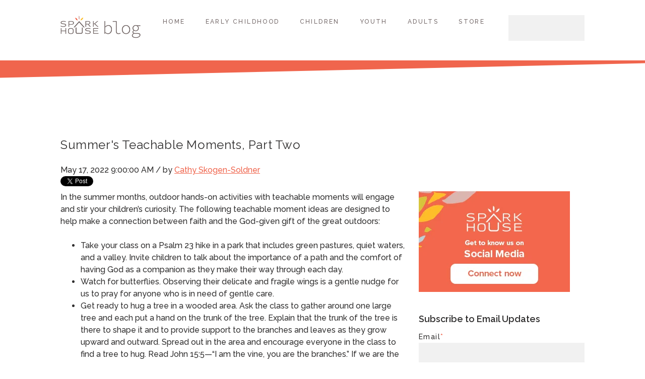

--- FILE ---
content_type: text/html; charset=UTF-8
request_url: https://blog.wearesparkhouse.org/summers-teachable-moments-part-two
body_size: 9206
content:
<!doctype html><!--[if lt IE 7]> <html class="no-js lt-ie9 lt-ie8 lt-ie7" lang="en" > <![endif]--><!--[if IE 7]>    <html class="no-js lt-ie9 lt-ie8" lang="en" >        <![endif]--><!--[if IE 8]>    <html class="no-js lt-ie9" lang="en" >               <![endif]--><!--[if gt IE 8]><!--><html class="no-js" lang="en"><!--<![endif]--><head>
    <meta charset="utf-8">
    <meta http-equiv="X-UA-Compatible" content="IE=edge,chrome=1">
    <meta name="author" content="Cathy Skogen-Soldner">
    <meta name="description" content="In the summer months, outdoor hands-on activities with teachable moments will engage and stir your children’s curiosity. ">
    <meta name="generator" content="HubSpot">
    <title>Summer's Teachable Moments, Part Two</title>
    <link rel="shortcut icon" href="https://blog.wearesparkhouse.org/hubfs/Sparkhouse/Social/SHC_favicon_house-2.png">
    
<meta name="viewport" content="width=device-width, initial-scale=1">

    <script src="/hs/hsstatic/jquery-libs/static-1.1/jquery/jquery-1.7.1.js"></script>
<script>hsjQuery = window['jQuery'];</script>
    <meta property="og:description" content="In the summer months, outdoor hands-on activities with teachable moments will engage and stir your children’s curiosity. ">
    <meta property="og:title" content="Summer's Teachable Moments, Part Two">
    <meta name="twitter:description" content="In the summer months, outdoor hands-on activities with teachable moments will engage and stir your children’s curiosity. ">
    <meta name="twitter:title" content="Summer's Teachable Moments, Part Two">

    

    
    <style>
a.cta_button{-moz-box-sizing:content-box !important;-webkit-box-sizing:content-box !important;box-sizing:content-box !important;vertical-align:middle}.hs-breadcrumb-menu{list-style-type:none;margin:0px 0px 0px 0px;padding:0px 0px 0px 0px}.hs-breadcrumb-menu-item{float:left;padding:10px 0px 10px 10px}.hs-breadcrumb-menu-divider:before{content:'›';padding-left:10px}.hs-featured-image-link{border:0}.hs-featured-image{float:right;margin:0 0 20px 20px;max-width:50%}@media (max-width: 568px){.hs-featured-image{float:none;margin:0;width:100%;max-width:100%}}.hs-screen-reader-text{clip:rect(1px, 1px, 1px, 1px);height:1px;overflow:hidden;position:absolute !important;width:1px}
</style>

<link rel="stylesheet" href="https://blog.wearesparkhouse.org/hubfs/hub_generated/module_assets/1/6245032766/1742657566763/module_Sparkhouse_Site_Search.min.css">
<link rel="stylesheet" href="/hs/hsstatic/BlogSocialSharingSupport/static-1.258/bundles/project.css">
<link rel="stylesheet" href="/hs/hsstatic/AsyncSupport/static-1.501/sass/comments_listing_asset.css">
<link rel="stylesheet" href="/hs/hsstatic/slick/static-1.56/bundles/project.css">
<link rel="stylesheet" href="/hs/hsstatic/legacy-module-support/static-1.27/bundles/legacyGalleryModule.css">
<link rel="stylesheet" href="/hs/hsstatic/AsyncSupport/static-1.501/sass/rss_post_listing.css">
    

    
<!--  Added by GoogleAnalytics4 integration -->
<script>
var _hsp = window._hsp = window._hsp || [];
window.dataLayer = window.dataLayer || [];
function gtag(){dataLayer.push(arguments);}

var useGoogleConsentModeV2 = true;
var waitForUpdateMillis = 1000;


if (!window._hsGoogleConsentRunOnce) {
  window._hsGoogleConsentRunOnce = true;

  gtag('consent', 'default', {
    'ad_storage': 'denied',
    'analytics_storage': 'denied',
    'ad_user_data': 'denied',
    'ad_personalization': 'denied',
    'wait_for_update': waitForUpdateMillis
  });

  if (useGoogleConsentModeV2) {
    _hsp.push(['useGoogleConsentModeV2'])
  } else {
    _hsp.push(['addPrivacyConsentListener', function(consent){
      var hasAnalyticsConsent = consent && (consent.allowed || (consent.categories && consent.categories.analytics));
      var hasAdsConsent = consent && (consent.allowed || (consent.categories && consent.categories.advertisement));

      gtag('consent', 'update', {
        'ad_storage': hasAdsConsent ? 'granted' : 'denied',
        'analytics_storage': hasAnalyticsConsent ? 'granted' : 'denied',
        'ad_user_data': hasAdsConsent ? 'granted' : 'denied',
        'ad_personalization': hasAdsConsent ? 'granted' : 'denied'
      });
    }]);
  }
}

gtag('js', new Date());
gtag('set', 'developer_id.dZTQ1Zm', true);
gtag('config', 'G-CVNDJVB4WW');
</script>
<script async src="https://www.googletagmanager.com/gtag/js?id=G-CVNDJVB4WW"></script>

<!-- /Added by GoogleAnalytics4 integration -->

<!--  Added by GoogleTagManager integration -->
<script>
var _hsp = window._hsp = window._hsp || [];
window.dataLayer = window.dataLayer || [];
function gtag(){dataLayer.push(arguments);}

var useGoogleConsentModeV2 = true;
var waitForUpdateMillis = 1000;



var hsLoadGtm = function loadGtm() {
    if(window._hsGtmLoadOnce) {
      return;
    }

    if (useGoogleConsentModeV2) {

      gtag('set','developer_id.dZTQ1Zm',true);

      gtag('consent', 'default', {
      'ad_storage': 'denied',
      'analytics_storage': 'denied',
      'ad_user_data': 'denied',
      'ad_personalization': 'denied',
      'wait_for_update': waitForUpdateMillis
      });

      _hsp.push(['useGoogleConsentModeV2'])
    }

    (function(w,d,s,l,i){w[l]=w[l]||[];w[l].push({'gtm.start':
    new Date().getTime(),event:'gtm.js'});var f=d.getElementsByTagName(s)[0],
    j=d.createElement(s),dl=l!='dataLayer'?'&l='+l:'';j.async=true;j.src=
    'https://www.googletagmanager.com/gtm.js?id='+i+dl;f.parentNode.insertBefore(j,f);
    })(window,document,'script','dataLayer','GTM-5ZPJ4RN');

    window._hsGtmLoadOnce = true;
};

_hsp.push(['addPrivacyConsentListener', function(consent){
  if(consent.allowed || (consent.categories && consent.categories.analytics)){
    hsLoadGtm();
  }
}]);

</script>

<!-- /Added by GoogleTagManager integration -->



<link rel="amphtml" href="https://blog.wearesparkhouse.org/summers-teachable-moments-part-two?hs_amp=true">

<meta property="og:image" content="https://blog.wearesparkhouse.org/hubfs/Sparkhouse/Blog/calvin-mano-CXS27RrJObQ-unsplash.jpg">
<meta property="og:image:width" content="6000">
<meta property="og:image:height" content="4000">
<meta property="og:image:alt" content="A butterfly on a flower">
<meta name="twitter:image" content="https://blog.wearesparkhouse.org/hubfs/Sparkhouse/Blog/calvin-mano-CXS27RrJObQ-unsplash.jpg">
<meta name="twitter:image:alt" content="A butterfly on a flower">

<meta property="og:url" content="https://blog.wearesparkhouse.org/summers-teachable-moments-part-two">
<meta name="twitter:card" content="summary_large_image">

<link rel="canonical" href="https://blog.wearesparkhouse.org/summers-teachable-moments-part-two">

<meta property="og:type" content="article">
<link rel="alternate" type="application/rss+xml" href="https://blog.wearesparkhouse.org/rss.xml">
<meta name="twitter:domain" content="blog.wearesparkhouse.org">
<meta name="twitter:site" content="@wearesparkhouse">
<script src="//platform.linkedin.com/in.js" type="text/javascript">
    lang: en_US
</script>

<meta http-equiv="content-language" content="en">
<link rel="stylesheet" href="//7052064.fs1.hubspotusercontent-na1.net/hubfs/7052064/hub_generated/template_assets/DEFAULT_ASSET/1767723259071/template_layout.min.css">


<link rel="stylesheet" href="https://blog.wearesparkhouse.org/hubfs/hub_generated/template_assets/1/6221615174/1742570361055/template_oceania-style.css">


    <style>
  .slick-slider {
    padding: 0 !important;
    max-width: 300px;
  }
  
  .slick-slide {
    max-width: 100%;
  }
</style>
    

</head>
<body class="blog   hs-content-id-72269859446 hs-blog-post hs-blog-id-6199361865" style="">
<!--  Added by GoogleTagManager integration -->
<noscript><iframe src="https://www.googletagmanager.com/ns.html?id=GTM-5ZPJ4RN" height="0" width="0" style="display:none;visibility:hidden"></iframe></noscript>

<!-- /Added by GoogleTagManager integration -->

    <div class="header-container-wrapper">
    <div class="header-container container-fluid">

<div class="row-fluid-wrapper row-depth-1 row-number-1 ">
<div class="row-fluid ">
<div class="span12 widget-span widget-type-cell " style="" data-widget-type="cell" data-x="0" data-w="12">

<div class="row-fluid-wrapper row-depth-1 row-number-2 ">
<div class="row-fluid ">
<div class="span12 widget-span widget-type-global_group blogv2" style="" data-widget-type="global_group" data-x="0" data-w="12">
<div class="" data-global-widget-path="generated_global_groups/6221615176.html"><div class="row-fluid-wrapper row-depth-1 row-number-1">
<div class="row-fluid ">
<div class="span12 widget-span widget-type-raw_html " style="height:0; display:none;" data-widget-type="raw_html" data-x="0" data-w="12">
<div class="cell-wrapper layout-widget-wrapper">
<span id="hs_cos_wrapper_module_1481610702991492" class="hs_cos_wrapper hs_cos_wrapper_widget hs_cos_wrapper_type_raw_html" style="" data-hs-cos-general-type="widget" data-hs-cos-type="raw_html"><!-- All Plugins files should be above this -->
<script src="" type="text/javascript"></script></span>
</div><!--end layout-widget-wrapper -->
</div><!--end widget-span -->
</div><!--end row-->
</div><!--end row-wrapper -->

<div class="row-fluid-wrapper row-depth-1 row-number-2">
<div class="row-fluid ">
<div class="span12 widget-span widget-type-cell headerSection" style="" data-widget-type="cell" data-x="0" data-w="12">

<div class="row-fluid-wrapper row-depth-1 row-number-3">
<div class="row-fluid ">
<div class="span12 widget-span widget-type-cell page-center" style="" data-widget-type="cell" data-x="0" data-w="12">

<div class="row-fluid-wrapper row-depth-1 row-number-4">
<div class="row-fluid ">
<div class="span2 widget-span widget-type-logo siteLogo" style="" data-widget-type="logo" data-x="0" data-w="2">
<div class="cell-wrapper layout-widget-wrapper">
<span id="hs_cos_wrapper_logo" class="hs_cos_wrapper hs_cos_wrapper_widget hs_cos_wrapper_type_logo" style="" data-hs-cos-general-type="widget" data-hs-cos-type="logo"><a href="https://blog.wearesparkhouse.org" id="hs-link-logo" style="border-width:0px;border:0px;"><img src="https://blog.wearesparkhouse.org/hs-fs/hubfs/SHC_blog_logo_small.png?width=300&amp;height=88&amp;name=SHC_blog_logo_small.png" class="hs-image-widget " height="88" style="height: auto;width:300px;border-width:0px;border:0px;" width="300" alt="SHC_blog_logo_small" title="SHC_blog_logo_small" srcset="https://blog.wearesparkhouse.org/hs-fs/hubfs/SHC_blog_logo_small.png?width=150&amp;height=44&amp;name=SHC_blog_logo_small.png 150w, https://blog.wearesparkhouse.org/hs-fs/hubfs/SHC_blog_logo_small.png?width=300&amp;height=88&amp;name=SHC_blog_logo_small.png 300w, https://blog.wearesparkhouse.org/hs-fs/hubfs/SHC_blog_logo_small.png?width=450&amp;height=132&amp;name=SHC_blog_logo_small.png 450w, https://blog.wearesparkhouse.org/hs-fs/hubfs/SHC_blog_logo_small.png?width=600&amp;height=176&amp;name=SHC_blog_logo_small.png 600w, https://blog.wearesparkhouse.org/hs-fs/hubfs/SHC_blog_logo_small.png?width=750&amp;height=220&amp;name=SHC_blog_logo_small.png 750w, https://blog.wearesparkhouse.org/hs-fs/hubfs/SHC_blog_logo_small.png?width=900&amp;height=264&amp;name=SHC_blog_logo_small.png 900w" sizes="(max-width: 300px) 100vw, 300px"></a></span></div><!--end layout-widget-wrapper -->
</div><!--end widget-span -->
<div class="span8 widget-span widget-type-menu siteNavigation custom-menu-primary" style="z-index:1000" data-widget-type="menu" data-x="2" data-w="8">
<div class="cell-wrapper layout-widget-wrapper">
<span id="hs_cos_wrapper_module_152635197680291" class="hs_cos_wrapper hs_cos_wrapper_widget hs_cos_wrapper_type_menu" style="" data-hs-cos-general-type="widget" data-hs-cos-type="menu"><div id="hs_menu_wrapper_module_152635197680291" class="hs-menu-wrapper active-branch flyouts hs-menu-flow-horizontal" role="navigation" data-sitemap-name="default" data-menu-id="6215879419" aria-label="Navigation Menu">
 <ul role="menu" class="active-branch">
  <li class="hs-menu-item hs-menu-depth-1 active active-branch" role="none"><a href="https://blog.wearesparkhouse.org" role="menuitem">Home</a></li>
  <li class="hs-menu-item hs-menu-depth-1" role="none"><a href="https://blog.wearesparkhouse.org/tag/early-childhood-ministry" role="menuitem">Early Childhood</a></li>
  <li class="hs-menu-item hs-menu-depth-1" role="none"><a href="https://blog.wearesparkhouse.org/tag/children-ministry" role="menuitem">Children</a></li>
  <li class="hs-menu-item hs-menu-depth-1" role="none"><a href="https://blog.wearesparkhouse.org/tag/youth-ministry" role="menuitem">Youth</a></li>
  <li class="hs-menu-item hs-menu-depth-1" role="none"><a href="https://blog.wearesparkhouse.org/tag/adults-ministry" role="menuitem">Adults</a></li>
  <li class="hs-menu-item hs-menu-depth-1" role="none"><a href="https://www.wearesparkhouse.org" role="menuitem">Store</a></li>
 </ul>
</div></span></div><!--end layout-widget-wrapper -->
</div><!--end widget-span -->
<div class="span2 widget-span widget-type-custom_widget " style="" data-widget-type="custom_widget" data-x="10" data-w="2">
<div id="hs_cos_wrapper_module_1538141445911581" class="hs_cos_wrapper hs_cos_wrapper_widget hs_cos_wrapper_type_module" style="" data-hs-cos-general-type="widget" data-hs-cos-type="module">

<div class="hs-search-field"> 
    <div class="hs-search-field__bar"> 
      <form action="/search-results">
        <input type="text" class="hs-search-field__input" name="term" autocomplete="off" placeholder="">

        
      </form>
    </div>
    <ul class="hs-search-field__suggestions"></ul>
</div></div>

</div><!--end widget-span -->
</div><!--end row-->
</div><!--end row-wrapper -->

</div><!--end widget-span -->
</div><!--end row-->
</div><!--end row-wrapper -->

</div><!--end widget-span -->
</div><!--end row-->
</div><!--end row-wrapper -->
</div>
</div><!--end widget-span -->
</div><!--end row-->
</div><!--end row-wrapper -->

<div class="row-fluid-wrapper row-depth-1 row-number-3 ">
<div class="row-fluid ">
<div class="span12 widget-span widget-type-custom_widget " style="padding: 60px" data-widget-type="custom_widget" data-x="0" data-w="12">
<div id="hs_cos_wrapper_module_1537829549899222" class="hs_cos_wrapper hs_cos_wrapper_widget hs_cos_wrapper_type_module widget-type-space" style="" data-hs-cos-general-type="widget" data-hs-cos-type="module"><span class="hs-horizontal-spacer"></span></div>

</div><!--end widget-span -->
</div><!--end row-->
</div><!--end row-wrapper -->

<div class="row-fluid-wrapper row-depth-1 row-number-4 ">
<div class="row-fluid ">
<div class="span12 widget-span widget-type-custom_widget blogSection topStrip" style="padding: 75px" data-widget-type="custom_widget" data-x="0" data-w="12">
<div id="hs_cos_wrapper_module_1537831105280503" class="hs_cos_wrapper hs_cos_wrapper_widget hs_cos_wrapper_type_module widget-type-space" style="" data-hs-cos-general-type="widget" data-hs-cos-type="module"><span class="hs-horizontal-spacer"></span></div>

</div><!--end widget-span -->
</div><!--end row-->
</div><!--end row-wrapper -->

<div class="row-fluid-wrapper row-depth-1 row-number-5 ">
<div class="row-fluid ">
<div class="span12 widget-span widget-type-cell " style="" data-widget-type="cell" data-x="0" data-w="12">

</div><!--end widget-span -->
</div><!--end row-->
</div><!--end row-wrapper -->

</div><!--end widget-span -->
</div><!--end row-->
</div><!--end row-wrapper -->

<div class="row-fluid-wrapper row-depth-1 row-number-6 ">
<div class="row-fluid ">
<div class="span12 widget-span widget-type-cell title-background padding20tb" style="" data-widget-type="cell" data-x="0" data-w="12">

<div class="row-fluid-wrapper row-depth-1 row-number-7 ">
<div class="row-fluid ">
<div class="span12 widget-span widget-type-cell page-center" style="" data-widget-type="cell" data-x="0" data-w="12">

</div><!--end widget-span -->
</div><!--end row-->
</div><!--end row-wrapper -->

</div><!--end widget-span -->
</div><!--end row-->
</div><!--end row-wrapper -->

    </div><!--end header -->
</div><!--end header wrapper -->

<div class="body-container-wrapper">
    <div class="body-container container-fluid">

<div class="row-fluid-wrapper row-depth-1 row-number-1 ">
<div class="row-fluid ">
<div class="span12 widget-span widget-type-cell page-center content-wrapper padding40tb" style="" data-widget-type="cell" data-x="0" data-w="12">

<div class="row-fluid-wrapper row-depth-1 row-number-2 ">
<div class="row-fluid ">
<div class="span8 widget-span widget-type-cell blog-content" style="" data-widget-type="cell" data-x="0" data-w="8">

<div class="row-fluid-wrapper row-depth-1 row-number-3 ">
<div class="row-fluid ">
<div class="span12 widget-span widget-type-custom_widget " style="" data-widget-type="custom_widget" data-x="0" data-w="12">
<div id="hs_cos_wrapper_module_151811850626664" class="hs_cos_wrapper hs_cos_wrapper_widget hs_cos_wrapper_type_module widget-type-blog_content" style="" data-hs-cos-general-type="widget" data-hs-cos-type="module">
    <div class="blog-section">
<div class="blog-post-wrapper cell-wrapper">
<div class="section post-header clearfix">
<h2>
<a href="https://blog.wearesparkhouse.org/summers-teachable-moments-part-two" id="hubspot-name" class="link hubspot-editable" data-hubspot-form-id="name" data-hubspot-name="Blog Title"><span id="hs_cos_wrapper_name" class="hs_cos_wrapper hs_cos_wrapper_meta_field hs_cos_wrapper_type_text" style="" data-hs-cos-general-type="meta_field" data-hs-cos-type="text">Summer's Teachable Moments, Part Two</span></a> 
</h2>
<p id="hubspot-author_data" class="hubspot-editable" data-hubspot-form-id="author_data" data-hubspot-name="Blog Author">
<i class="fa fa-calendar"></i> May 17, 2022 9:00:00 AM / by
<a class="author-link" href="https://blog.wearesparkhouse.org/author/cathy-skogen-soldner">Cathy Skogen-Soldner</a>
</p>
<div class="social-sharing-wrapper">
<span id="hs_cos_wrapper_blog_social_sharing" class="hs_cos_wrapper hs_cos_wrapper_widget hs_cos_wrapper_type_blog_social_sharing" style="" data-hs-cos-general-type="widget" data-hs-cos-type="blog_social_sharing">
<div class="hs-blog-social-share">
<ul class="hs-blog-social-share-list">
<li class="hs-blog-social-share-item hs-blog-social-share-item-twitter">
<!-- Twitter social share -->
<a href="https://twitter.com/share" class="twitter-share-button" data-lang="en" data-url="https://blog.wearesparkhouse.org/summers-teachable-moments-part-two" data-size="medium" data-text="Summer's Teachable Moments, Part Two">Tweet</a>
</li>
<li class="hs-blog-social-share-item hs-blog-social-share-item-linkedin">
<!-- LinkedIn social share -->
<script type="IN/Share" data-url="https://blog.wearesparkhouse.org/summers-teachable-moments-part-two" data-showzero="true" data-counter="right"></script>
</li>
<li class="hs-blog-social-share-item hs-blog-social-share-item-facebook">
<!-- Facebook share -->
<div class="fb-share-button" data-href="https://blog.wearesparkhouse.org/summers-teachable-moments-part-two" data-layout="button_count"></div>
</li>
</ul>
</div>
</span>
</div>
</div>
<div class="section post-body">
<span id="hs_cos_wrapper_post_body" class="hs_cos_wrapper hs_cos_wrapper_meta_field hs_cos_wrapper_type_rich_text" style="" data-hs-cos-general-type="meta_field" data-hs-cos-type="rich_text"><p>In the summer months, outdoor hands-on activities with teachable moments will engage and stir your children’s curiosity. The following teachable moment ideas are designed to help make a connection between faith and the God-given gift of the great outdoors:<br><br></p>
<!--more--><ul>
<li>Take your class on a Psalm 23 hike in a park that includes green pastures, quiet waters, and a valley. Invite children to talk about the importance of a path and the comfort of having God as a companion as they make their way through each day.</li>
<li>Watch for butterflies. Observing their delicate and fragile wings is a gentle nudge for us to pray for anyone who is in need of gentle care.</li>
<li>Get ready to hug a tree in a wooded area. Ask the class to gather around one large tree and each put a hand on the trunk of the tree. Explain that the trunk of the tree is there to shape it and to provide support to the branches and leaves as they grow upward and outward. Spread out in the area and encourage everyone in the class to find a tree to hug. Read John 15:5—“I am the vine, you are the branches.” If we are the branches, what are the ways that God protects us, supports us, and gives us life? The branch has to be connected to the trunk of the tree to have life. How do we stay connected to God? Invite the children to hug their tree and then have them look overhead into the branches. Take a few moments to name the ways that they are growing upward and outward and becoming the children God wants them to be in the world.</li>
<li>Sit in the midst of a bunch of blooming flowers and read Song of Solomon 2:12 together: “The flowers appear on the earth; the time of singing has come, and the voices of the turtledove is heard in our land.” This verse is a reminder that God’s gifts of color and creativity surround us. Using every letter in the alphabet, work together as a class to name 26 colorful things in creation.</li>
</ul>
<p style="font-size: 16px;">Summer also includes campfires, clouds, stars, sand, birds, and storms. All of these pieces of summer are waiting for you to add a teachable moment that will show your children how they can connect their faith to the great outdoors.</p></span>
</div>
<p id="hubspot-topic_data"> Topics:
<a class="topic-link" href="https://blog.wearesparkhouse.org/topic/children-ministry">Children Ministry</a>,
<a class="topic-link" href="https://blog.wearesparkhouse.org/topic/nature">Nature</a>,
<a class="topic-link" href="https://blog.wearesparkhouse.org/topic/summer">Summer</a>
</p>
<div class="about-author-sec row-fluid">
<div class="span2">
<img width="100" height="100" alt="Cathy Skogen-Soldner" src="https://blog.wearesparkhouse.org/hs-fs/hubfs/SHC_blog_author_Cathy-Skogen-Soldner.jpg?width=100&amp;height=100&amp;name=SHC_blog_author_Cathy-Skogen-Soldner.jpg" srcset="https://blog.wearesparkhouse.org/hs-fs/hubfs/SHC_blog_author_Cathy-Skogen-Soldner.jpg?width=50&amp;height=50&amp;name=SHC_blog_author_Cathy-Skogen-Soldner.jpg 50w, https://blog.wearesparkhouse.org/hs-fs/hubfs/SHC_blog_author_Cathy-Skogen-Soldner.jpg?width=100&amp;height=100&amp;name=SHC_blog_author_Cathy-Skogen-Soldner.jpg 100w, https://blog.wearesparkhouse.org/hs-fs/hubfs/SHC_blog_author_Cathy-Skogen-Soldner.jpg?width=150&amp;height=150&amp;name=SHC_blog_author_Cathy-Skogen-Soldner.jpg 150w, https://blog.wearesparkhouse.org/hs-fs/hubfs/SHC_blog_author_Cathy-Skogen-Soldner.jpg?width=200&amp;height=200&amp;name=SHC_blog_author_Cathy-Skogen-Soldner.jpg 200w, https://blog.wearesparkhouse.org/hs-fs/hubfs/SHC_blog_author_Cathy-Skogen-Soldner.jpg?width=250&amp;height=250&amp;name=SHC_blog_author_Cathy-Skogen-Soldner.jpg 250w, https://blog.wearesparkhouse.org/hs-fs/hubfs/SHC_blog_author_Cathy-Skogen-Soldner.jpg?width=300&amp;height=300&amp;name=SHC_blog_author_Cathy-Skogen-Soldner.jpg 300w" sizes="(max-width: 100px) 100vw, 100px"> 
</div>
<div class="span10">
<h4>Written by <a class="author-link" href="https://blog.wearesparkhouse.org/author/cathy-skogen-soldner">Cathy Skogen-Soldner</a></h4>         
<p>Cathy Skogen-Soldner is composer and owner of Cathy’s Music. Some of her best insights and creative ideas have come from nuggets she has received from the children in her life.</p>
</div>           
</div>
</div>
</div>
</div>

</div><!--end widget-span -->
</div><!--end row-->
</div><!--end row-wrapper -->

<div class="row-fluid-wrapper row-depth-1 row-number-4 ">
<div class="row-fluid ">
<div class="span12 widget-span widget-type-custom_widget " style="" data-widget-type="custom_widget" data-x="0" data-w="12">
<div id="hs_cos_wrapper_module_151811854453966" class="hs_cos_wrapper hs_cos_wrapper_widget hs_cos_wrapper_type_module widget-type-blog_comments" style="" data-hs-cos-general-type="widget" data-hs-cos-type="module"><span id="hs_cos_wrapper_module_151811854453966_blog_comments" class="hs_cos_wrapper hs_cos_wrapper_widget hs_cos_wrapper_type_blog_comments" style="" data-hs-cos-general-type="widget" data-hs-cos-type="blog_comments">
<div class="section post-footer">
    <div id="comments-listing" class="new-comments"></div>
    
      <div id="hs_form_target_d4d19020-8c1f-4989-9dc0-3db0c644ce54"></div>
      
      
      
      
    
</div>

</span></div>

</div><!--end widget-span -->
</div><!--end row-->
</div><!--end row-wrapper -->

</div><!--end widget-span -->
<div class="span4 widget-span widget-type-cell " style="" data-widget-type="cell" data-x="8" data-w="4">

<div class="row-fluid-wrapper row-depth-1 row-number-5 ">
<div class="row-fluid ">
<div class="span12 widget-span widget-type-cell blog-sidebar" style="" data-widget-type="cell" data-x="0" data-w="12">

<div class="row-fluid-wrapper row-depth-1 row-number-6 ">
<div class="row-fluid ">
<div class="span12 widget-span widget-type-custom_widget " style="padding: 55px" data-widget-type="custom_widget" data-x="0" data-w="12">
<div id="hs_cos_wrapper_module_15579324566741180" class="hs_cos_wrapper hs_cos_wrapper_widget hs_cos_wrapper_type_module widget-type-space" style="" data-hs-cos-general-type="widget" data-hs-cos-type="module"><span class="hs-horizontal-spacer"></span></div>

</div><!--end widget-span -->
</div><!--end row-->
</div><!--end row-wrapper -->

<div class="row-fluid-wrapper row-depth-1 row-number-7 ">
<div class="row-fluid ">
<div class="span12 widget-span widget-type-custom_widget " style="" data-widget-type="custom_widget" data-x="0" data-w="12">
<div id="hs_cos_wrapper_module_155810147489055" class="hs_cos_wrapper hs_cos_wrapper_widget hs_cos_wrapper_type_module widget-type-linked_image" style="" data-hs-cos-general-type="widget" data-hs-cos-type="module">
    






  



<span id="hs_cos_wrapper_module_155810147489055_" class="hs_cos_wrapper hs_cos_wrapper_widget hs_cos_wrapper_type_linked_image" style="" data-hs-cos-general-type="widget" data-hs-cos-type="linked_image"><a href="https://www.facebook.com/wearesprkhouse/" target="_blank" id="hs-link-module_155810147489055_" rel="noopener" style="border-width:0px;border:0px;"><img src="https://blog.wearesparkhouse.org/hs-fs/hubfs/Sparkhouse/Social/SHC_SocialMedia_banner.jpg?width=300&amp;height=200&amp;name=SHC_SocialMedia_banner.jpg" class="hs-image-widget " width="300" height="200" alt="SHC_SocialMedia_banner" title="SHC_SocialMedia_banner" srcset="https://blog.wearesparkhouse.org/hs-fs/hubfs/Sparkhouse/Social/SHC_SocialMedia_banner.jpg?width=150&amp;height=100&amp;name=SHC_SocialMedia_banner.jpg 150w, https://blog.wearesparkhouse.org/hs-fs/hubfs/Sparkhouse/Social/SHC_SocialMedia_banner.jpg?width=300&amp;height=200&amp;name=SHC_SocialMedia_banner.jpg 300w, https://blog.wearesparkhouse.org/hs-fs/hubfs/Sparkhouse/Social/SHC_SocialMedia_banner.jpg?width=450&amp;height=300&amp;name=SHC_SocialMedia_banner.jpg 450w, https://blog.wearesparkhouse.org/hs-fs/hubfs/Sparkhouse/Social/SHC_SocialMedia_banner.jpg?width=600&amp;height=400&amp;name=SHC_SocialMedia_banner.jpg 600w, https://blog.wearesparkhouse.org/hs-fs/hubfs/Sparkhouse/Social/SHC_SocialMedia_banner.jpg?width=750&amp;height=500&amp;name=SHC_SocialMedia_banner.jpg 750w, https://blog.wearesparkhouse.org/hs-fs/hubfs/Sparkhouse/Social/SHC_SocialMedia_banner.jpg?width=900&amp;height=600&amp;name=SHC_SocialMedia_banner.jpg 900w" sizes="(max-width: 300px) 100vw, 300px"></a></span></div>

</div><!--end widget-span -->
</div><!--end row-->
</div><!--end row-wrapper -->

<div class="row-fluid-wrapper row-depth-1 row-number-8 ">
<div class="row-fluid ">
<div class="span12 widget-span widget-type-custom_widget " style="padding: 20px" data-widget-type="custom_widget" data-x="0" data-w="12">
<div id="hs_cos_wrapper_module_1537830879714433" class="hs_cos_wrapper hs_cos_wrapper_widget hs_cos_wrapper_type_module widget-type-space" style="" data-hs-cos-general-type="widget" data-hs-cos-type="module"><span class="hs-horizontal-spacer"></span></div>

</div><!--end widget-span -->
</div><!--end row-->
</div><!--end row-wrapper -->

<div class="row-fluid-wrapper row-depth-1 row-number-9 ">
<div class="row-fluid ">
<div class="span12 widget-span widget-type-custom_widget " style="" data-widget-type="custom_widget" data-x="0" data-w="12">
<div id="hs_cos_wrapper_module_151811855394269" class="hs_cos_wrapper hs_cos_wrapper_widget hs_cos_wrapper_type_module widget-type-blog_subscribe" style="" data-hs-cos-general-type="widget" data-hs-cos-type="module">


<span id="hs_cos_wrapper_module_151811855394269_blog_subscribe" class="hs_cos_wrapper hs_cos_wrapper_widget hs_cos_wrapper_type_blog_subscribe" style="" data-hs-cos-general-type="widget" data-hs-cos-type="blog_subscribe"><h3 id="hs_cos_wrapper_module_151811855394269_blog_subscribe_title" class="hs_cos_wrapper form-title" data-hs-cos-general-type="widget_field" data-hs-cos-type="text">Subscribe to Email Updates</h3>

<div id="hs_form_target_module_151811855394269_blog_subscribe_232"></div>



</span></div>

</div><!--end widget-span -->
</div><!--end row-->
</div><!--end row-wrapper -->

<div class="row-fluid-wrapper row-depth-1 row-number-10 ">
<div class="row-fluid ">
<div class="span12 widget-span widget-type-custom_widget " style="padding: 20px" data-widget-type="custom_widget" data-x="0" data-w="12">
<div id="hs_cos_wrapper_module_1558101649119206" class="hs_cos_wrapper hs_cos_wrapper_widget hs_cos_wrapper_type_module widget-type-space" style="" data-hs-cos-general-type="widget" data-hs-cos-type="module"><span class="hs-horizontal-spacer"></span></div>

</div><!--end widget-span -->
</div><!--end row-->
</div><!--end row-wrapper -->

<div class="row-fluid-wrapper row-depth-1 row-number-11 ">
<div class="row-fluid ">
<div class="span12 widget-span widget-type-custom_widget " style="" data-widget-type="custom_widget" data-x="0" data-w="12">
<div id="hs_cos_wrapper_module_153744975667949" class="hs_cos_wrapper hs_cos_wrapper_widget hs_cos_wrapper_type_module widget-type-follow_me" style="" data-hs-cos-general-type="widget" data-hs-cos-type="module">

	<h3>Find us on social media</h3>


<div>
  <a href="https://www.facebook.com/128544820522453" target="_blank" rel="noopener" class="fm_button fm_facebook" style="text-decoration: none" aria-label="Follow me link: facebook"><span style="background-image:url('//7528309.fs1.hubspotusercontent-na1.net/hubfs/7528309/raw_assets/public/mV0_d-web-default-modules_hubspot/img/facebook_legacy_color.png'); background-size: 100%; width: 32px; height: 32px; display: inline-block; cursor: pointer;"></span></a><a href="https://www.instagram.com/_sparkhouse_" target="_blank" rel="noopener" class="fm_button fm_instagram" style="text-decoration: none" aria-label="Follow me link: instagram"><span style="background-image:url('//7528309.fs1.hubspotusercontent-na1.net/hubfs/7528309/raw_assets/public/mV0_d-web-default-modules_hubspot/img/instagram_legacy_color.png'); background-size: 100%; width: 32px; height: 32px; display: inline-block; cursor: pointer;"></span></a>
</div></div>

</div><!--end widget-span -->
</div><!--end row-->
</div><!--end row-wrapper -->

<div class="row-fluid-wrapper row-depth-1 row-number-12 ">
<div class="row-fluid ">
<div class="span12 widget-span widget-type-custom_widget " style="padding: 20px" data-widget-type="custom_widget" data-x="0" data-w="12">
<div id="hs_cos_wrapper_module_155862353135324" class="hs_cos_wrapper hs_cos_wrapper_widget hs_cos_wrapper_type_module widget-type-space" style="" data-hs-cos-general-type="widget" data-hs-cos-type="module"><span class="hs-horizontal-spacer"></span></div>

</div><!--end widget-span -->
</div><!--end row-->
</div><!--end row-wrapper -->

<div class="row-fluid-wrapper row-depth-1 row-number-13 ">
<div class="row-fluid ">
<div class="span12 widget-span widget-type-custom_widget " style="" data-widget-type="custom_widget" data-x="0" data-w="12">
<div id="hs_cos_wrapper_module_155862355119642" class="hs_cos_wrapper hs_cos_wrapper_widget hs_cos_wrapper_type_module widget-type-gallery" style="" data-hs-cos-general-type="widget" data-hs-cos-type="module">




    


  


<span id="hs_cos_wrapper_module_155862355119642_Gallery" class="hs_cos_wrapper hs_cos_wrapper_widget hs_cos_wrapper_type_gallery" style="" data-hs-cos-general-type="widget" data-hs-cos-type="gallery"><!--[if lt IE 9]><div id="hs_cos_gallery_module_155862355119642_Gallery" class="hs_cos_gallery lt-ie9"><![endif]-->
<!--[if gt IE 8]><!--><div id="hs_cos_gallery_module_155862355119642_Gallery" class="hs_cos_gallery"><!--<![endif]-->
    <div class="hs_cos_gallery_main">
                <div class="hs_cos_gallery_slide slick-slide">
            <div class="slick-slide-inner-wrapper">
                <a href="https://go.wearesparkhouse.org/sparkhouse-newsletter" target="_blank" rel="noopener">
                    <img data-lazy="https://blog.wearesparkhouse.org/hubfs/Sparkhouse/Social/SHC_Newsletter_banner.jpg" alt="SHC_Newsletter_banner" title="SHC_Newsletter_banner">
                </a>
                
            </div>
        </div>

    </div>
    
</div>
</span></div>

</div><!--end widget-span -->
</div><!--end row-->
</div><!--end row-wrapper -->

</div><!--end widget-span -->
</div><!--end row-->
</div><!--end row-wrapper -->

</div><!--end widget-span -->
</div><!--end row-->
</div><!--end row-wrapper -->

</div><!--end widget-span -->
</div><!--end row-->
</div><!--end row-wrapper -->

<div class="row-fluid-wrapper row-depth-1 row-number-14 ">
<div class="row-fluid ">
<div class="span12 widget-span widget-type-cell page-center content-wrapper padding40tb" style="padding-top: 50px;" data-widget-type="cell" data-x="0" data-w="12">

<div class="row-fluid-wrapper row-depth-1 row-number-15 ">
<div class="row-fluid ">
<div class="span12 widget-span widget-type-custom_widget " style="" data-widget-type="custom_widget" data-x="0" data-w="12">
<div id="hs_cos_wrapper_module_1567521528498211" class="hs_cos_wrapper hs_cos_wrapper_widget hs_cos_wrapper_type_module widget-type-post_listing" style="" data-hs-cos-general-type="widget" data-hs-cos-type="module">
  


<span id="hs_cos_wrapper_module_1567521528498211_" class="hs_cos_wrapper hs_cos_wrapper_widget hs_cos_wrapper_type_post_listing" style="" data-hs-cos-general-type="widget" data-hs-cos-type="post_listing"><div class="block">
  <h3>Recent Posts</h3>
  <div class="widget-module">
    <ul class="hs-hash-1374511048-1767779046293">
    </ul>
  </div>
</div>
</span></div>

</div><!--end widget-span -->
</div><!--end row-->
</div><!--end row-wrapper -->

</div><!--end widget-span -->
</div><!--end row-->
</div><!--end row-wrapper -->

    </div><!--end body -->
</div><!--end body wrapper -->

<div class="footer-container-wrapper">
    <div class="footer-container container-fluid">

<div class="row-fluid-wrapper row-depth-1 row-number-1 ">
<div class="row-fluid ">
<div class="span12 widget-span widget-type-custom_widget " style="padding: 50px" data-widget-type="custom_widget" data-x="0" data-w="12">
<div id="hs_cos_wrapper_module_1537830824218421" class="hs_cos_wrapper hs_cos_wrapper_widget hs_cos_wrapper_type_module widget-type-space" style="" data-hs-cos-general-type="widget" data-hs-cos-type="module"><span class="hs-horizontal-spacer"></span></div>

</div><!--end widget-span -->
</div><!--end row-->
</div><!--end row-wrapper -->

<div class="row-fluid-wrapper row-depth-1 row-number-2 ">
<div class="row-fluid ">
<div class="span12 widget-span widget-type-global_group " style="" data-widget-type="global_group" data-x="0" data-w="12">
<div class="" data-global-widget-path="generated_global_groups/6221615178.html"><div class="row-fluid-wrapper row-depth-1 row-number-1">
<div class="row-fluid ">
<div class="span12 widget-span widget-type-cell footerSection" style="" data-widget-type="cell" data-x="0" data-w="12">

<div class="row-fluid-wrapper row-depth-1 row-number-2">
<div class="row-fluid ">
<div class="span12 widget-span widget-type-cell wrapper" style="" data-widget-type="cell" data-x="0" data-w="12">

<div class="row-fluid-wrapper row-depth-1 row-number-3">
<div class="row-fluid ">
<div class="span2 widget-span widget-type-cell " style="" data-widget-type="cell" data-x="0" data-w="2">

<div class="row-fluid-wrapper row-depth-1 row-number-4">
<div class="row-fluid ">
<div class="span12 widget-span widget-type-logo " style="" data-widget-type="logo" data-x="0" data-w="12">
<div class="cell-wrapper layout-widget-wrapper">
<span id="hs_cos_wrapper_module_1481618361526537" class="hs_cos_wrapper hs_cos_wrapper_widget hs_cos_wrapper_type_logo" style="" data-hs-cos-general-type="widget" data-hs-cos-type="logo"><a href="/" id="hs-link-module_1481618361526537" style="border-width:0px;border:0px;"><img src="https://blog.wearesparkhouse.org/hs-fs/hubfs/SHC_blog_logo_small.png?width=300&amp;height=88&amp;name=SHC_blog_logo_small.png" class="hs-image-widget " height="88" style="height: auto;width:300px;border-width:0px;border:0px;" width="300" alt="Sparkhouse Blog" title="Sparkhouse Blog" srcset="https://blog.wearesparkhouse.org/hs-fs/hubfs/SHC_blog_logo_small.png?width=150&amp;height=44&amp;name=SHC_blog_logo_small.png 150w, https://blog.wearesparkhouse.org/hs-fs/hubfs/SHC_blog_logo_small.png?width=300&amp;height=88&amp;name=SHC_blog_logo_small.png 300w, https://blog.wearesparkhouse.org/hs-fs/hubfs/SHC_blog_logo_small.png?width=450&amp;height=132&amp;name=SHC_blog_logo_small.png 450w, https://blog.wearesparkhouse.org/hs-fs/hubfs/SHC_blog_logo_small.png?width=600&amp;height=176&amp;name=SHC_blog_logo_small.png 600w, https://blog.wearesparkhouse.org/hs-fs/hubfs/SHC_blog_logo_small.png?width=750&amp;height=220&amp;name=SHC_blog_logo_small.png 750w, https://blog.wearesparkhouse.org/hs-fs/hubfs/SHC_blog_logo_small.png?width=900&amp;height=264&amp;name=SHC_blog_logo_small.png 900w" sizes="(max-width: 300px) 100vw, 300px"></a></span></div><!--end layout-widget-wrapper -->
</div><!--end widget-span -->
</div><!--end row-->
</div><!--end row-wrapper -->

</div><!--end widget-span -->
<div class="span6 widget-span widget-type-cell " style="" data-widget-type="cell" data-x="2" data-w="6">

<div class="row-fluid-wrapper row-depth-1 row-number-5">
<div class="row-fluid ">
<div class="span12 widget-span widget-type-simple_menu footerNavigation" style="" data-widget-type="simple_menu" data-x="0" data-w="12">
<div class="cell-wrapper layout-widget-wrapper">
<span id="hs_cos_wrapper_module_1481618511520556" class="hs_cos_wrapper hs_cos_wrapper_widget hs_cos_wrapper_type_simple_menu" style="" data-hs-cos-general-type="widget" data-hs-cos-type="simple_menu"><ul></ul></span>
</div><!--end layout-widget-wrapper -->
</div><!--end widget-span -->
</div><!--end row-->
</div><!--end row-wrapper -->

</div><!--end widget-span -->
<div class="span4 widget-span widget-type-cell " style="" data-widget-type="cell" data-x="8" data-w="4">

<div class="row-fluid-wrapper row-depth-1 row-number-6">
<div class="row-fluid ">
<div class="span12 widget-span widget-type-raw_html socialIcons" style="" data-widget-type="raw_html" data-x="0" data-w="12">
<div class="cell-wrapper layout-widget-wrapper">
<span id="hs_cos_wrapper_module_1481619767936732" class="hs_cos_wrapper hs_cos_wrapper_widget hs_cos_wrapper_type_raw_html" style="" data-hs-cos-general-type="widget" data-hs-cos-type="raw_html"><a href="#" class="facebook"><i class="fa fa-facebook"></i></a>
<a href="#" class="twitter"><i class="fa fa-twitter"></i></a>
<a href="#" class="linkedin"><i class="fa fa-linkedin"></i></a>
<a href="#" class="youtube"><i class="fa fa-youtube"></i></a>
<a href="#" class="googlePlus"><i class="fa fa-google-plus"></i></a>
<a href="#" class="instagram"><i class="fa fa-instagram"></i></a></span>
</div><!--end layout-widget-wrapper -->
</div><!--end widget-span -->
</div><!--end row-->
</div><!--end row-wrapper -->

</div><!--end widget-span -->
</div><!--end row-->
</div><!--end row-wrapper -->

</div><!--end widget-span -->
</div><!--end row-->
</div><!--end row-wrapper -->

</div><!--end widget-span -->
</div><!--end row-->
</div><!--end row-wrapper -->

<div class="row-fluid-wrapper row-depth-1 row-number-7">
<div class="row-fluid ">
<div class="span12 widget-span widget-type-cell subFooter text-center" style="" data-widget-type="cell" data-x="0" data-w="12">

<div class="row-fluid-wrapper row-depth-1 row-number-8">
<div class="row-fluid ">
<div class="span12 widget-span widget-type-rich_text wrapper" style="" data-widget-type="rich_text" data-x="0" data-w="12">
<div class="cell-wrapper layout-widget-wrapper">
<span id="hs_cos_wrapper_module_1481710583662515" class="hs_cos_wrapper hs_cos_wrapper_widget hs_cos_wrapper_type_rich_text" style="" data-hs-cos-general-type="widget" data-hs-cos-type="rich_text">©2024&nbsp;<span>Sparkhouse</span>. All Rights Reserved.</span>
</div><!--end layout-widget-wrapper -->
</div><!--end widget-span -->
</div><!--end row-->
</div><!--end row-wrapper -->

<div class="row-fluid-wrapper row-depth-1 row-number-9">
<div class="row-fluid ">
<div class="span12 widget-span widget-type-custom_widget " style="" data-widget-type="custom_widget" data-x="0" data-w="12">
<div id="hs_cos_wrapper_module_153852697987146" class="hs_cos_wrapper hs_cos_wrapper_widget hs_cos_wrapper_type_module" style="" data-hs-cos-general-type="widget" data-hs-cos-type="module"><script src="https://blog.wearesparkhouse.org/hs-fs/hub/4809225/hub_generated/template_assets/6244690258/1584032749536/Sparkhouse/CompanyMain.min.js"></script></div>

</div><!--end widget-span -->
</div><!--end row-->
</div><!--end row-wrapper -->

</div><!--end widget-span -->
</div><!--end row-->
</div><!--end row-wrapper -->
</div>
</div><!--end widget-span -->
</div><!--end row-->
</div><!--end row-wrapper -->

    </div><!--end footer -->
</div><!--end footer wrapper -->

    
<!-- HubSpot performance collection script -->
<script defer src="/hs/hsstatic/content-cwv-embed/static-1.1293/embed.js"></script>
<script src="https://blog.wearesparkhouse.org/hubfs/hub_generated/template_assets/1/6221615175/1742570361291/template_oceania_script.min.js"></script>
<script src="/hs/hsstatic/keyboard-accessible-menu-flyouts/static-1.17/bundles/project.js"></script>
<script>
var hsVars = hsVars || {}; hsVars['language'] = 'en';
</script>

<script src="/hs/hsstatic/cos-i18n/static-1.53/bundles/project.js"></script>
<script src="https://blog.wearesparkhouse.org/hubfs/hub_generated/module_assets/1/6245032766/1742657566763/module_Sparkhouse_Site_Search.min.js"></script>
<script src="/hs/hsstatic/AsyncSupport/static-1.501/js/comment_listing_asset.js"></script>
<script>
  function hsOnReadyPopulateCommentsFeed() {
    var options = {
      commentsUrl: "https://api-na1.hubapi.com/comments/v3/comments/thread/public?portalId=4809225&offset=0&limit=10000&contentId=72269859446&collectionId=6199361865",
      maxThreadDepth: 4,
      showForm: true,
      
      skipAssociateContactReason: 'blogComment',
      disableContactPromotion: true,
      
      target: "hs_form_target_d4d19020-8c1f-4989-9dc0-3db0c644ce54",
      replyTo: "Reply to <em>{{user}}</em>",
      replyingTo: "Replying to {{user}}"
    };
    window.hsPopulateCommentsFeed(options);
  }

  if (document.readyState === "complete" ||
      (document.readyState !== "loading" && !document.documentElement.doScroll)
  ) {
    hsOnReadyPopulateCommentsFeed();
  } else {
    document.addEventListener("DOMContentLoaded", hsOnReadyPopulateCommentsFeed);
  }

</script>


          <!--[if lte IE 8]>
          <script charset="utf-8" src="https://js.hsforms.net/forms/v2-legacy.js"></script>
          <![endif]-->
      
<script data-hs-allowed="true" src="/_hcms/forms/v2.js"></script>

        <script data-hs-allowed="true">
            hbspt.forms.create({
                portalId: '4809225',
                formId: 'd4d19020-8c1f-4989-9dc0-3db0c644ce54',
                pageId: '72269859446',
                region: 'na1',
                pageName: "Summer's Teachable Moments, Part Two",
                contentType: 'blog-post',
                
                formsBaseUrl: '/_hcms/forms/',
                
                
                
                css: '',
                target: "#hs_form_target_d4d19020-8c1f-4989-9dc0-3db0c644ce54",
                type: 'BLOG_COMMENT',
                
                submitButtonClass: 'hs-button primary',
                formInstanceId: '9215',
                getExtraMetaDataBeforeSubmit: window.hsPopulateCommentFormGetExtraMetaDataBeforeSubmit
            });

            window.addEventListener('message', function(event) {
              var origin = event.origin; var data = event.data;
              if ((origin != null && (origin === 'null' || document.location.href.toLowerCase().indexOf(origin.toLowerCase()) === 0)) && data !== null && data.type === 'hsFormCallback' && data.id == 'd4d19020-8c1f-4989-9dc0-3db0c644ce54') {
                if (data.eventName === 'onFormReady') {
                  window.hsPopulateCommentFormOnFormReady({
                    successMessage: "Your comment has been received.",
                    target: "#hs_form_target_d4d19020-8c1f-4989-9dc0-3db0c644ce54"
                  });
                } else if (data.eventName === 'onFormSubmitted') {
                  window.hsPopulateCommentFormOnFormSubmitted();
                }
              }
            });
        </script>
      

    <!--[if lte IE 8]>
    <script charset="utf-8" src="https://js.hsforms.net/forms/v2-legacy.js"></script>
    <![endif]-->


  <script data-hs-allowed="true">
      hbspt.forms.create({
          portalId: '4809225',
          formId: '66389f5b-80db-4551-af9d-dca3f1d2755c',
          formInstanceId: '232',
          pageId: '72269859446',
          region: 'na1',
          
          pageName: 'Summer&#39;s Teachable Moments, Part Two',
          
          contentType: 'blog-post',
          
          formsBaseUrl: '/_hcms/forms/',
          
          
          inlineMessage: "Thanks for subscribing!",
          
          css: '',
          target: '#hs_form_target_module_151811855394269_blog_subscribe_232',
          
          formData: {
            cssClass: 'hs-form stacked'
          }
      });
  </script>

<script src="/hs/hsstatic/slick/static-1.56/bundles/project.js"></script>
<script>
    (function($) {
        $(document).ready(function() {
            $("#hs_cos_gallery_module_155862355119642_Gallery").hsSlick(
                {"infinite":true,"autoplay":true,"autoplaySpeed":5000.0,"adaptiveHeight":true,"arrows":true,"dots":false,"lazyLoad":"ondemand","displayMode":"standard","fade":true,"lightboxRows":3}
             );
        });
    })(hsjQuery);
</script>

<script src="/hs/hsstatic/AsyncSupport/static-1.501/js/post_listing_asset.js"></script>
<script>
  function hsOnReadyPopulateListingFeed_1374511048_1767779046293() {
    var options = {
      'id': "1374511048-1767779046293",
      'listing_url': "/_hcms/postlisting?blogId=6199361865&maxLinks=5&listingType=recent&orderByViews=false&hs-expires=1799280000&hs-version=2&hs-signature=AJ2IBuGQ1D69k8Jm7dHQYJ0dL2UUJitK4g",
      'include_featured_image': false
    };
    window.hsPopulateListingFeed(options);
  }

  if (document.readyState === "complete" ||
      (document.readyState !== "loading" && !document.documentElement.doScroll)
  ) {
    hsOnReadyPopulateListingFeed_1374511048_1767779046293();
  } else {
    document.addEventListener("DOMContentLoaded", hsOnReadyPopulateListingFeed_1374511048_1767779046293);
  }
</script>


<!-- Start of HubSpot Analytics Code -->
<script type="text/javascript">
var _hsq = _hsq || [];
_hsq.push(["setContentType", "blog-post"]);
_hsq.push(["setCanonicalUrl", "https:\/\/blog.wearesparkhouse.org\/summers-teachable-moments-part-two"]);
_hsq.push(["setPageId", "72269859446"]);
_hsq.push(["setContentMetadata", {
    "contentPageId": 72269859446,
    "legacyPageId": "72269859446",
    "contentFolderId": null,
    "contentGroupId": 6199361865,
    "abTestId": null,
    "languageVariantId": 72269859446,
    "languageCode": "en",
    
    
}]);
</script>

<script type="text/javascript" id="hs-script-loader" async defer src="/hs/scriptloader/4809225.js"></script>
<!-- End of HubSpot Analytics Code -->


<script type="text/javascript">
var hsVars = {
    render_id: "0c7e62ac-2fae-453b-8a51-cbe1c2a50c73",
    ticks: 1767779046169,
    page_id: 72269859446,
    
    content_group_id: 6199361865,
    portal_id: 4809225,
    app_hs_base_url: "https://app.hubspot.com",
    cp_hs_base_url: "https://cp.hubspot.com",
    language: "en",
    analytics_page_type: "blog-post",
    scp_content_type: "",
    
    analytics_page_id: "72269859446",
    category_id: 3,
    folder_id: 0,
    is_hubspot_user: false
}
</script>


<script defer src="/hs/hsstatic/HubspotToolsMenu/static-1.432/js/index.js"></script>



<div id="fb-root"></div>
  <script>(function(d, s, id) {
  var js, fjs = d.getElementsByTagName(s)[0];
  if (d.getElementById(id)) return;
  js = d.createElement(s); js.id = id;
  js.src = "//connect.facebook.net/en_GB/sdk.js#xfbml=1&version=v3.0";
  fjs.parentNode.insertBefore(js, fjs);
 }(document, 'script', 'facebook-jssdk'));</script> <script>!function(d,s,id){var js,fjs=d.getElementsByTagName(s)[0];if(!d.getElementById(id)){js=d.createElement(s);js.id=id;js.src="https://platform.twitter.com/widgets.js";fjs.parentNode.insertBefore(js,fjs);}}(document,"script","twitter-wjs");</script>
 


    
    <!-- Generated by the HubSpot Template Builder - template version 1.03 -->

</body></html>

--- FILE ---
content_type: text/html; charset=utf-8
request_url: https://www.google.com/recaptcha/enterprise/anchor?ar=1&k=6LdGZJsoAAAAAIwMJHRwqiAHA6A_6ZP6bTYpbgSX&co=aHR0cHM6Ly9ibG9nLndlYXJlc3Bhcmtob3VzZS5vcmc6NDQz&hl=en&v=PoyoqOPhxBO7pBk68S4YbpHZ&size=invisible&badge=inline&anchor-ms=20000&execute-ms=30000&cb=n505nvf9gtis
body_size: 49843
content:
<!DOCTYPE HTML><html dir="ltr" lang="en"><head><meta http-equiv="Content-Type" content="text/html; charset=UTF-8">
<meta http-equiv="X-UA-Compatible" content="IE=edge">
<title>reCAPTCHA</title>
<style type="text/css">
/* cyrillic-ext */
@font-face {
  font-family: 'Roboto';
  font-style: normal;
  font-weight: 400;
  font-stretch: 100%;
  src: url(//fonts.gstatic.com/s/roboto/v48/KFO7CnqEu92Fr1ME7kSn66aGLdTylUAMa3GUBHMdazTgWw.woff2) format('woff2');
  unicode-range: U+0460-052F, U+1C80-1C8A, U+20B4, U+2DE0-2DFF, U+A640-A69F, U+FE2E-FE2F;
}
/* cyrillic */
@font-face {
  font-family: 'Roboto';
  font-style: normal;
  font-weight: 400;
  font-stretch: 100%;
  src: url(//fonts.gstatic.com/s/roboto/v48/KFO7CnqEu92Fr1ME7kSn66aGLdTylUAMa3iUBHMdazTgWw.woff2) format('woff2');
  unicode-range: U+0301, U+0400-045F, U+0490-0491, U+04B0-04B1, U+2116;
}
/* greek-ext */
@font-face {
  font-family: 'Roboto';
  font-style: normal;
  font-weight: 400;
  font-stretch: 100%;
  src: url(//fonts.gstatic.com/s/roboto/v48/KFO7CnqEu92Fr1ME7kSn66aGLdTylUAMa3CUBHMdazTgWw.woff2) format('woff2');
  unicode-range: U+1F00-1FFF;
}
/* greek */
@font-face {
  font-family: 'Roboto';
  font-style: normal;
  font-weight: 400;
  font-stretch: 100%;
  src: url(//fonts.gstatic.com/s/roboto/v48/KFO7CnqEu92Fr1ME7kSn66aGLdTylUAMa3-UBHMdazTgWw.woff2) format('woff2');
  unicode-range: U+0370-0377, U+037A-037F, U+0384-038A, U+038C, U+038E-03A1, U+03A3-03FF;
}
/* math */
@font-face {
  font-family: 'Roboto';
  font-style: normal;
  font-weight: 400;
  font-stretch: 100%;
  src: url(//fonts.gstatic.com/s/roboto/v48/KFO7CnqEu92Fr1ME7kSn66aGLdTylUAMawCUBHMdazTgWw.woff2) format('woff2');
  unicode-range: U+0302-0303, U+0305, U+0307-0308, U+0310, U+0312, U+0315, U+031A, U+0326-0327, U+032C, U+032F-0330, U+0332-0333, U+0338, U+033A, U+0346, U+034D, U+0391-03A1, U+03A3-03A9, U+03B1-03C9, U+03D1, U+03D5-03D6, U+03F0-03F1, U+03F4-03F5, U+2016-2017, U+2034-2038, U+203C, U+2040, U+2043, U+2047, U+2050, U+2057, U+205F, U+2070-2071, U+2074-208E, U+2090-209C, U+20D0-20DC, U+20E1, U+20E5-20EF, U+2100-2112, U+2114-2115, U+2117-2121, U+2123-214F, U+2190, U+2192, U+2194-21AE, U+21B0-21E5, U+21F1-21F2, U+21F4-2211, U+2213-2214, U+2216-22FF, U+2308-230B, U+2310, U+2319, U+231C-2321, U+2336-237A, U+237C, U+2395, U+239B-23B7, U+23D0, U+23DC-23E1, U+2474-2475, U+25AF, U+25B3, U+25B7, U+25BD, U+25C1, U+25CA, U+25CC, U+25FB, U+266D-266F, U+27C0-27FF, U+2900-2AFF, U+2B0E-2B11, U+2B30-2B4C, U+2BFE, U+3030, U+FF5B, U+FF5D, U+1D400-1D7FF, U+1EE00-1EEFF;
}
/* symbols */
@font-face {
  font-family: 'Roboto';
  font-style: normal;
  font-weight: 400;
  font-stretch: 100%;
  src: url(//fonts.gstatic.com/s/roboto/v48/KFO7CnqEu92Fr1ME7kSn66aGLdTylUAMaxKUBHMdazTgWw.woff2) format('woff2');
  unicode-range: U+0001-000C, U+000E-001F, U+007F-009F, U+20DD-20E0, U+20E2-20E4, U+2150-218F, U+2190, U+2192, U+2194-2199, U+21AF, U+21E6-21F0, U+21F3, U+2218-2219, U+2299, U+22C4-22C6, U+2300-243F, U+2440-244A, U+2460-24FF, U+25A0-27BF, U+2800-28FF, U+2921-2922, U+2981, U+29BF, U+29EB, U+2B00-2BFF, U+4DC0-4DFF, U+FFF9-FFFB, U+10140-1018E, U+10190-1019C, U+101A0, U+101D0-101FD, U+102E0-102FB, U+10E60-10E7E, U+1D2C0-1D2D3, U+1D2E0-1D37F, U+1F000-1F0FF, U+1F100-1F1AD, U+1F1E6-1F1FF, U+1F30D-1F30F, U+1F315, U+1F31C, U+1F31E, U+1F320-1F32C, U+1F336, U+1F378, U+1F37D, U+1F382, U+1F393-1F39F, U+1F3A7-1F3A8, U+1F3AC-1F3AF, U+1F3C2, U+1F3C4-1F3C6, U+1F3CA-1F3CE, U+1F3D4-1F3E0, U+1F3ED, U+1F3F1-1F3F3, U+1F3F5-1F3F7, U+1F408, U+1F415, U+1F41F, U+1F426, U+1F43F, U+1F441-1F442, U+1F444, U+1F446-1F449, U+1F44C-1F44E, U+1F453, U+1F46A, U+1F47D, U+1F4A3, U+1F4B0, U+1F4B3, U+1F4B9, U+1F4BB, U+1F4BF, U+1F4C8-1F4CB, U+1F4D6, U+1F4DA, U+1F4DF, U+1F4E3-1F4E6, U+1F4EA-1F4ED, U+1F4F7, U+1F4F9-1F4FB, U+1F4FD-1F4FE, U+1F503, U+1F507-1F50B, U+1F50D, U+1F512-1F513, U+1F53E-1F54A, U+1F54F-1F5FA, U+1F610, U+1F650-1F67F, U+1F687, U+1F68D, U+1F691, U+1F694, U+1F698, U+1F6AD, U+1F6B2, U+1F6B9-1F6BA, U+1F6BC, U+1F6C6-1F6CF, U+1F6D3-1F6D7, U+1F6E0-1F6EA, U+1F6F0-1F6F3, U+1F6F7-1F6FC, U+1F700-1F7FF, U+1F800-1F80B, U+1F810-1F847, U+1F850-1F859, U+1F860-1F887, U+1F890-1F8AD, U+1F8B0-1F8BB, U+1F8C0-1F8C1, U+1F900-1F90B, U+1F93B, U+1F946, U+1F984, U+1F996, U+1F9E9, U+1FA00-1FA6F, U+1FA70-1FA7C, U+1FA80-1FA89, U+1FA8F-1FAC6, U+1FACE-1FADC, U+1FADF-1FAE9, U+1FAF0-1FAF8, U+1FB00-1FBFF;
}
/* vietnamese */
@font-face {
  font-family: 'Roboto';
  font-style: normal;
  font-weight: 400;
  font-stretch: 100%;
  src: url(//fonts.gstatic.com/s/roboto/v48/KFO7CnqEu92Fr1ME7kSn66aGLdTylUAMa3OUBHMdazTgWw.woff2) format('woff2');
  unicode-range: U+0102-0103, U+0110-0111, U+0128-0129, U+0168-0169, U+01A0-01A1, U+01AF-01B0, U+0300-0301, U+0303-0304, U+0308-0309, U+0323, U+0329, U+1EA0-1EF9, U+20AB;
}
/* latin-ext */
@font-face {
  font-family: 'Roboto';
  font-style: normal;
  font-weight: 400;
  font-stretch: 100%;
  src: url(//fonts.gstatic.com/s/roboto/v48/KFO7CnqEu92Fr1ME7kSn66aGLdTylUAMa3KUBHMdazTgWw.woff2) format('woff2');
  unicode-range: U+0100-02BA, U+02BD-02C5, U+02C7-02CC, U+02CE-02D7, U+02DD-02FF, U+0304, U+0308, U+0329, U+1D00-1DBF, U+1E00-1E9F, U+1EF2-1EFF, U+2020, U+20A0-20AB, U+20AD-20C0, U+2113, U+2C60-2C7F, U+A720-A7FF;
}
/* latin */
@font-face {
  font-family: 'Roboto';
  font-style: normal;
  font-weight: 400;
  font-stretch: 100%;
  src: url(//fonts.gstatic.com/s/roboto/v48/KFO7CnqEu92Fr1ME7kSn66aGLdTylUAMa3yUBHMdazQ.woff2) format('woff2');
  unicode-range: U+0000-00FF, U+0131, U+0152-0153, U+02BB-02BC, U+02C6, U+02DA, U+02DC, U+0304, U+0308, U+0329, U+2000-206F, U+20AC, U+2122, U+2191, U+2193, U+2212, U+2215, U+FEFF, U+FFFD;
}
/* cyrillic-ext */
@font-face {
  font-family: 'Roboto';
  font-style: normal;
  font-weight: 500;
  font-stretch: 100%;
  src: url(//fonts.gstatic.com/s/roboto/v48/KFO7CnqEu92Fr1ME7kSn66aGLdTylUAMa3GUBHMdazTgWw.woff2) format('woff2');
  unicode-range: U+0460-052F, U+1C80-1C8A, U+20B4, U+2DE0-2DFF, U+A640-A69F, U+FE2E-FE2F;
}
/* cyrillic */
@font-face {
  font-family: 'Roboto';
  font-style: normal;
  font-weight: 500;
  font-stretch: 100%;
  src: url(//fonts.gstatic.com/s/roboto/v48/KFO7CnqEu92Fr1ME7kSn66aGLdTylUAMa3iUBHMdazTgWw.woff2) format('woff2');
  unicode-range: U+0301, U+0400-045F, U+0490-0491, U+04B0-04B1, U+2116;
}
/* greek-ext */
@font-face {
  font-family: 'Roboto';
  font-style: normal;
  font-weight: 500;
  font-stretch: 100%;
  src: url(//fonts.gstatic.com/s/roboto/v48/KFO7CnqEu92Fr1ME7kSn66aGLdTylUAMa3CUBHMdazTgWw.woff2) format('woff2');
  unicode-range: U+1F00-1FFF;
}
/* greek */
@font-face {
  font-family: 'Roboto';
  font-style: normal;
  font-weight: 500;
  font-stretch: 100%;
  src: url(//fonts.gstatic.com/s/roboto/v48/KFO7CnqEu92Fr1ME7kSn66aGLdTylUAMa3-UBHMdazTgWw.woff2) format('woff2');
  unicode-range: U+0370-0377, U+037A-037F, U+0384-038A, U+038C, U+038E-03A1, U+03A3-03FF;
}
/* math */
@font-face {
  font-family: 'Roboto';
  font-style: normal;
  font-weight: 500;
  font-stretch: 100%;
  src: url(//fonts.gstatic.com/s/roboto/v48/KFO7CnqEu92Fr1ME7kSn66aGLdTylUAMawCUBHMdazTgWw.woff2) format('woff2');
  unicode-range: U+0302-0303, U+0305, U+0307-0308, U+0310, U+0312, U+0315, U+031A, U+0326-0327, U+032C, U+032F-0330, U+0332-0333, U+0338, U+033A, U+0346, U+034D, U+0391-03A1, U+03A3-03A9, U+03B1-03C9, U+03D1, U+03D5-03D6, U+03F0-03F1, U+03F4-03F5, U+2016-2017, U+2034-2038, U+203C, U+2040, U+2043, U+2047, U+2050, U+2057, U+205F, U+2070-2071, U+2074-208E, U+2090-209C, U+20D0-20DC, U+20E1, U+20E5-20EF, U+2100-2112, U+2114-2115, U+2117-2121, U+2123-214F, U+2190, U+2192, U+2194-21AE, U+21B0-21E5, U+21F1-21F2, U+21F4-2211, U+2213-2214, U+2216-22FF, U+2308-230B, U+2310, U+2319, U+231C-2321, U+2336-237A, U+237C, U+2395, U+239B-23B7, U+23D0, U+23DC-23E1, U+2474-2475, U+25AF, U+25B3, U+25B7, U+25BD, U+25C1, U+25CA, U+25CC, U+25FB, U+266D-266F, U+27C0-27FF, U+2900-2AFF, U+2B0E-2B11, U+2B30-2B4C, U+2BFE, U+3030, U+FF5B, U+FF5D, U+1D400-1D7FF, U+1EE00-1EEFF;
}
/* symbols */
@font-face {
  font-family: 'Roboto';
  font-style: normal;
  font-weight: 500;
  font-stretch: 100%;
  src: url(//fonts.gstatic.com/s/roboto/v48/KFO7CnqEu92Fr1ME7kSn66aGLdTylUAMaxKUBHMdazTgWw.woff2) format('woff2');
  unicode-range: U+0001-000C, U+000E-001F, U+007F-009F, U+20DD-20E0, U+20E2-20E4, U+2150-218F, U+2190, U+2192, U+2194-2199, U+21AF, U+21E6-21F0, U+21F3, U+2218-2219, U+2299, U+22C4-22C6, U+2300-243F, U+2440-244A, U+2460-24FF, U+25A0-27BF, U+2800-28FF, U+2921-2922, U+2981, U+29BF, U+29EB, U+2B00-2BFF, U+4DC0-4DFF, U+FFF9-FFFB, U+10140-1018E, U+10190-1019C, U+101A0, U+101D0-101FD, U+102E0-102FB, U+10E60-10E7E, U+1D2C0-1D2D3, U+1D2E0-1D37F, U+1F000-1F0FF, U+1F100-1F1AD, U+1F1E6-1F1FF, U+1F30D-1F30F, U+1F315, U+1F31C, U+1F31E, U+1F320-1F32C, U+1F336, U+1F378, U+1F37D, U+1F382, U+1F393-1F39F, U+1F3A7-1F3A8, U+1F3AC-1F3AF, U+1F3C2, U+1F3C4-1F3C6, U+1F3CA-1F3CE, U+1F3D4-1F3E0, U+1F3ED, U+1F3F1-1F3F3, U+1F3F5-1F3F7, U+1F408, U+1F415, U+1F41F, U+1F426, U+1F43F, U+1F441-1F442, U+1F444, U+1F446-1F449, U+1F44C-1F44E, U+1F453, U+1F46A, U+1F47D, U+1F4A3, U+1F4B0, U+1F4B3, U+1F4B9, U+1F4BB, U+1F4BF, U+1F4C8-1F4CB, U+1F4D6, U+1F4DA, U+1F4DF, U+1F4E3-1F4E6, U+1F4EA-1F4ED, U+1F4F7, U+1F4F9-1F4FB, U+1F4FD-1F4FE, U+1F503, U+1F507-1F50B, U+1F50D, U+1F512-1F513, U+1F53E-1F54A, U+1F54F-1F5FA, U+1F610, U+1F650-1F67F, U+1F687, U+1F68D, U+1F691, U+1F694, U+1F698, U+1F6AD, U+1F6B2, U+1F6B9-1F6BA, U+1F6BC, U+1F6C6-1F6CF, U+1F6D3-1F6D7, U+1F6E0-1F6EA, U+1F6F0-1F6F3, U+1F6F7-1F6FC, U+1F700-1F7FF, U+1F800-1F80B, U+1F810-1F847, U+1F850-1F859, U+1F860-1F887, U+1F890-1F8AD, U+1F8B0-1F8BB, U+1F8C0-1F8C1, U+1F900-1F90B, U+1F93B, U+1F946, U+1F984, U+1F996, U+1F9E9, U+1FA00-1FA6F, U+1FA70-1FA7C, U+1FA80-1FA89, U+1FA8F-1FAC6, U+1FACE-1FADC, U+1FADF-1FAE9, U+1FAF0-1FAF8, U+1FB00-1FBFF;
}
/* vietnamese */
@font-face {
  font-family: 'Roboto';
  font-style: normal;
  font-weight: 500;
  font-stretch: 100%;
  src: url(//fonts.gstatic.com/s/roboto/v48/KFO7CnqEu92Fr1ME7kSn66aGLdTylUAMa3OUBHMdazTgWw.woff2) format('woff2');
  unicode-range: U+0102-0103, U+0110-0111, U+0128-0129, U+0168-0169, U+01A0-01A1, U+01AF-01B0, U+0300-0301, U+0303-0304, U+0308-0309, U+0323, U+0329, U+1EA0-1EF9, U+20AB;
}
/* latin-ext */
@font-face {
  font-family: 'Roboto';
  font-style: normal;
  font-weight: 500;
  font-stretch: 100%;
  src: url(//fonts.gstatic.com/s/roboto/v48/KFO7CnqEu92Fr1ME7kSn66aGLdTylUAMa3KUBHMdazTgWw.woff2) format('woff2');
  unicode-range: U+0100-02BA, U+02BD-02C5, U+02C7-02CC, U+02CE-02D7, U+02DD-02FF, U+0304, U+0308, U+0329, U+1D00-1DBF, U+1E00-1E9F, U+1EF2-1EFF, U+2020, U+20A0-20AB, U+20AD-20C0, U+2113, U+2C60-2C7F, U+A720-A7FF;
}
/* latin */
@font-face {
  font-family: 'Roboto';
  font-style: normal;
  font-weight: 500;
  font-stretch: 100%;
  src: url(//fonts.gstatic.com/s/roboto/v48/KFO7CnqEu92Fr1ME7kSn66aGLdTylUAMa3yUBHMdazQ.woff2) format('woff2');
  unicode-range: U+0000-00FF, U+0131, U+0152-0153, U+02BB-02BC, U+02C6, U+02DA, U+02DC, U+0304, U+0308, U+0329, U+2000-206F, U+20AC, U+2122, U+2191, U+2193, U+2212, U+2215, U+FEFF, U+FFFD;
}
/* cyrillic-ext */
@font-face {
  font-family: 'Roboto';
  font-style: normal;
  font-weight: 900;
  font-stretch: 100%;
  src: url(//fonts.gstatic.com/s/roboto/v48/KFO7CnqEu92Fr1ME7kSn66aGLdTylUAMa3GUBHMdazTgWw.woff2) format('woff2');
  unicode-range: U+0460-052F, U+1C80-1C8A, U+20B4, U+2DE0-2DFF, U+A640-A69F, U+FE2E-FE2F;
}
/* cyrillic */
@font-face {
  font-family: 'Roboto';
  font-style: normal;
  font-weight: 900;
  font-stretch: 100%;
  src: url(//fonts.gstatic.com/s/roboto/v48/KFO7CnqEu92Fr1ME7kSn66aGLdTylUAMa3iUBHMdazTgWw.woff2) format('woff2');
  unicode-range: U+0301, U+0400-045F, U+0490-0491, U+04B0-04B1, U+2116;
}
/* greek-ext */
@font-face {
  font-family: 'Roboto';
  font-style: normal;
  font-weight: 900;
  font-stretch: 100%;
  src: url(//fonts.gstatic.com/s/roboto/v48/KFO7CnqEu92Fr1ME7kSn66aGLdTylUAMa3CUBHMdazTgWw.woff2) format('woff2');
  unicode-range: U+1F00-1FFF;
}
/* greek */
@font-face {
  font-family: 'Roboto';
  font-style: normal;
  font-weight: 900;
  font-stretch: 100%;
  src: url(//fonts.gstatic.com/s/roboto/v48/KFO7CnqEu92Fr1ME7kSn66aGLdTylUAMa3-UBHMdazTgWw.woff2) format('woff2');
  unicode-range: U+0370-0377, U+037A-037F, U+0384-038A, U+038C, U+038E-03A1, U+03A3-03FF;
}
/* math */
@font-face {
  font-family: 'Roboto';
  font-style: normal;
  font-weight: 900;
  font-stretch: 100%;
  src: url(//fonts.gstatic.com/s/roboto/v48/KFO7CnqEu92Fr1ME7kSn66aGLdTylUAMawCUBHMdazTgWw.woff2) format('woff2');
  unicode-range: U+0302-0303, U+0305, U+0307-0308, U+0310, U+0312, U+0315, U+031A, U+0326-0327, U+032C, U+032F-0330, U+0332-0333, U+0338, U+033A, U+0346, U+034D, U+0391-03A1, U+03A3-03A9, U+03B1-03C9, U+03D1, U+03D5-03D6, U+03F0-03F1, U+03F4-03F5, U+2016-2017, U+2034-2038, U+203C, U+2040, U+2043, U+2047, U+2050, U+2057, U+205F, U+2070-2071, U+2074-208E, U+2090-209C, U+20D0-20DC, U+20E1, U+20E5-20EF, U+2100-2112, U+2114-2115, U+2117-2121, U+2123-214F, U+2190, U+2192, U+2194-21AE, U+21B0-21E5, U+21F1-21F2, U+21F4-2211, U+2213-2214, U+2216-22FF, U+2308-230B, U+2310, U+2319, U+231C-2321, U+2336-237A, U+237C, U+2395, U+239B-23B7, U+23D0, U+23DC-23E1, U+2474-2475, U+25AF, U+25B3, U+25B7, U+25BD, U+25C1, U+25CA, U+25CC, U+25FB, U+266D-266F, U+27C0-27FF, U+2900-2AFF, U+2B0E-2B11, U+2B30-2B4C, U+2BFE, U+3030, U+FF5B, U+FF5D, U+1D400-1D7FF, U+1EE00-1EEFF;
}
/* symbols */
@font-face {
  font-family: 'Roboto';
  font-style: normal;
  font-weight: 900;
  font-stretch: 100%;
  src: url(//fonts.gstatic.com/s/roboto/v48/KFO7CnqEu92Fr1ME7kSn66aGLdTylUAMaxKUBHMdazTgWw.woff2) format('woff2');
  unicode-range: U+0001-000C, U+000E-001F, U+007F-009F, U+20DD-20E0, U+20E2-20E4, U+2150-218F, U+2190, U+2192, U+2194-2199, U+21AF, U+21E6-21F0, U+21F3, U+2218-2219, U+2299, U+22C4-22C6, U+2300-243F, U+2440-244A, U+2460-24FF, U+25A0-27BF, U+2800-28FF, U+2921-2922, U+2981, U+29BF, U+29EB, U+2B00-2BFF, U+4DC0-4DFF, U+FFF9-FFFB, U+10140-1018E, U+10190-1019C, U+101A0, U+101D0-101FD, U+102E0-102FB, U+10E60-10E7E, U+1D2C0-1D2D3, U+1D2E0-1D37F, U+1F000-1F0FF, U+1F100-1F1AD, U+1F1E6-1F1FF, U+1F30D-1F30F, U+1F315, U+1F31C, U+1F31E, U+1F320-1F32C, U+1F336, U+1F378, U+1F37D, U+1F382, U+1F393-1F39F, U+1F3A7-1F3A8, U+1F3AC-1F3AF, U+1F3C2, U+1F3C4-1F3C6, U+1F3CA-1F3CE, U+1F3D4-1F3E0, U+1F3ED, U+1F3F1-1F3F3, U+1F3F5-1F3F7, U+1F408, U+1F415, U+1F41F, U+1F426, U+1F43F, U+1F441-1F442, U+1F444, U+1F446-1F449, U+1F44C-1F44E, U+1F453, U+1F46A, U+1F47D, U+1F4A3, U+1F4B0, U+1F4B3, U+1F4B9, U+1F4BB, U+1F4BF, U+1F4C8-1F4CB, U+1F4D6, U+1F4DA, U+1F4DF, U+1F4E3-1F4E6, U+1F4EA-1F4ED, U+1F4F7, U+1F4F9-1F4FB, U+1F4FD-1F4FE, U+1F503, U+1F507-1F50B, U+1F50D, U+1F512-1F513, U+1F53E-1F54A, U+1F54F-1F5FA, U+1F610, U+1F650-1F67F, U+1F687, U+1F68D, U+1F691, U+1F694, U+1F698, U+1F6AD, U+1F6B2, U+1F6B9-1F6BA, U+1F6BC, U+1F6C6-1F6CF, U+1F6D3-1F6D7, U+1F6E0-1F6EA, U+1F6F0-1F6F3, U+1F6F7-1F6FC, U+1F700-1F7FF, U+1F800-1F80B, U+1F810-1F847, U+1F850-1F859, U+1F860-1F887, U+1F890-1F8AD, U+1F8B0-1F8BB, U+1F8C0-1F8C1, U+1F900-1F90B, U+1F93B, U+1F946, U+1F984, U+1F996, U+1F9E9, U+1FA00-1FA6F, U+1FA70-1FA7C, U+1FA80-1FA89, U+1FA8F-1FAC6, U+1FACE-1FADC, U+1FADF-1FAE9, U+1FAF0-1FAF8, U+1FB00-1FBFF;
}
/* vietnamese */
@font-face {
  font-family: 'Roboto';
  font-style: normal;
  font-weight: 900;
  font-stretch: 100%;
  src: url(//fonts.gstatic.com/s/roboto/v48/KFO7CnqEu92Fr1ME7kSn66aGLdTylUAMa3OUBHMdazTgWw.woff2) format('woff2');
  unicode-range: U+0102-0103, U+0110-0111, U+0128-0129, U+0168-0169, U+01A0-01A1, U+01AF-01B0, U+0300-0301, U+0303-0304, U+0308-0309, U+0323, U+0329, U+1EA0-1EF9, U+20AB;
}
/* latin-ext */
@font-face {
  font-family: 'Roboto';
  font-style: normal;
  font-weight: 900;
  font-stretch: 100%;
  src: url(//fonts.gstatic.com/s/roboto/v48/KFO7CnqEu92Fr1ME7kSn66aGLdTylUAMa3KUBHMdazTgWw.woff2) format('woff2');
  unicode-range: U+0100-02BA, U+02BD-02C5, U+02C7-02CC, U+02CE-02D7, U+02DD-02FF, U+0304, U+0308, U+0329, U+1D00-1DBF, U+1E00-1E9F, U+1EF2-1EFF, U+2020, U+20A0-20AB, U+20AD-20C0, U+2113, U+2C60-2C7F, U+A720-A7FF;
}
/* latin */
@font-face {
  font-family: 'Roboto';
  font-style: normal;
  font-weight: 900;
  font-stretch: 100%;
  src: url(//fonts.gstatic.com/s/roboto/v48/KFO7CnqEu92Fr1ME7kSn66aGLdTylUAMa3yUBHMdazQ.woff2) format('woff2');
  unicode-range: U+0000-00FF, U+0131, U+0152-0153, U+02BB-02BC, U+02C6, U+02DA, U+02DC, U+0304, U+0308, U+0329, U+2000-206F, U+20AC, U+2122, U+2191, U+2193, U+2212, U+2215, U+FEFF, U+FFFD;
}

</style>
<link rel="stylesheet" type="text/css" href="https://www.gstatic.com/recaptcha/releases/PoyoqOPhxBO7pBk68S4YbpHZ/styles__ltr.css">
<script nonce="0PYk7aGulxgCOYQadMFLLw" type="text/javascript">window['__recaptcha_api'] = 'https://www.google.com/recaptcha/enterprise/';</script>
<script type="text/javascript" src="https://www.gstatic.com/recaptcha/releases/PoyoqOPhxBO7pBk68S4YbpHZ/recaptcha__en.js" nonce="0PYk7aGulxgCOYQadMFLLw">
      
    </script></head>
<body><div id="rc-anchor-alert" class="rc-anchor-alert">This reCAPTCHA is for testing purposes only. Please report to the site admin if you are seeing this.</div>
<input type="hidden" id="recaptcha-token" value="[base64]">
<script type="text/javascript" nonce="0PYk7aGulxgCOYQadMFLLw">
      recaptcha.anchor.Main.init("[\x22ainput\x22,[\x22bgdata\x22,\x22\x22,\[base64]/[base64]/[base64]/[base64]/[base64]/UltsKytdPUU6KEU8MjA0OD9SW2wrK109RT4+NnwxOTI6KChFJjY0NTEyKT09NTUyOTYmJk0rMTxjLmxlbmd0aCYmKGMuY2hhckNvZGVBdChNKzEpJjY0NTEyKT09NTYzMjA/[base64]/[base64]/[base64]/[base64]/[base64]/[base64]/[base64]\x22,\[base64]\\u003d\x22,\x22w4cew71sw41tw4w4w4LDpcOOTcKjSMKzwozCusONwpR/R8OKDgzCmMK4w4rCucKzwr8MNU3CqkbCusOCND0Pw4rDvMKWHzPCgkzDpz5hw5TCq8OnXAhAc3stwogTw7bCtDYnw7pGeMOGwrAmw58ew7PCqQJzw4x+wqPDvGNVEsKcN8OBE1/DoXxXb8Ohwqd3wpHCrilfwqBuwqY4fsKNw5FEwrLDh8Kbwq0EUVTCtVrCk8OvZ3TCiMOjEm/[base64]/Dn8K4w7bCphdRwoDCphQWG8KJIMKvWcKqw7FSwqwvw49/VFfClMOsE33Cq8KSMF1/w4bDkjw/QjTCiMOvw7QdwroUOxR/SsOgwqjDmGrDqsOcZsKwYsKGC8OZcm7CrMOOw5/DqSIRw5bDv8KJwr/DjSxTwpTCi8K/[base64]/CnMKzNARWBmTDn0DCh8KwwpLDlyk8w4QEw5fDoA3DgMKew6zCiWBkw5pUw58PSsKIwrXDvBfDsGM6a21+wrHCmRDDgiXClR1pwqHCmwLCrUsIw7c/[base64]/Cs8KPw4rCpSLDsUR+UsO/wqQ6OH7CrMK7w5fCicOJwrzCmVnCnsOwwoHClyHDnsKbw5DCkcK8w6tdOSdHAMOtwoQxwqpnIMOMDR0nWcOzLkDDscK0A8Krw47CsAvCqCtIR1NiwpXCgSExcHzCkcKMLA/DgcOFw7haAi3Cgj/[base64]/wrrCnV5cQyNTfsK7R8O6wpnDlj0zwpPDqh9kw5/CnMO7wrNtwpzCgDvCrljCjsKFd8KWJcKMw7wOwr12wq3DksOPX1NEXxHCoMKuw7AFw5vChhMzw5prCcK1wobCg8KHKMKNwp7Du8Oww6Y6w65YAk9/wo0TCR7CiXrChsOeEm/CuEfDmyt2E8KiwoXDllg9wrfCisKwDVlaw7jDrsOOZMKAJjXDvQ3Cvjsgwq5RQh3Cj8Oxw7pORVPDuADDscKwA3TDm8KIPjBII8KeHCdOwpnDtMOBT04ow4NNZXkPwrhoFS/DocKNwrgsGsOFw5vCqsOBDgbCl8Opw5zDq1HDlMOYw4Unw7cuPnzCsMKNPsOgcyTCr8KdPz3CksOhwrAqUwQUwrclGWszdsOCwo8lwoPDt8Ouw4NtAmLDmz4zwqwKwoktw5Mpwr1Kw7fCksKrw4ZTQsORHjDDncOqwrt+wobCnULDksOnwqEBEGlLw6/ChcK0w4FTOzFew6zCtnnCp8OrWcKEw6bCjVJUwo88w7ETwr/DrsKzw7tdYlPDhCrCsyDCm8KTTMKqwoUKw4HDqsOUJFrCoX7Dnl7Cj2HDocOsB8OhKcKnV1rCv8K7w63CosKKVsKUwr/DqsO/[base64]/w495wqIjMBFNworDnMOsbXJaR8KhJXhvVSEvfcOKRcO6I8KgP8KWwr8uw6FJwpgzwqsRw6NkWj4LOUJ+wpU0cjDDp8K5w5NOwr3CtX7CpDHDt8OWw4vCqRLCqsOMTcKww5AzwpfCtnMaDCMCF8KTHDsrC8O0CMKfZyrCuD/DqsKHAT1dwqUBw7VywpjDi8OkRVItacK0w6nChQjDsA/Ch8KtwrfCv3J5fQQLwrVVwqbCsWTDgGjCkiZhwoTCnmfCq33Clg/DiMODw4MJw7B2NUTDusKuwoIfw6AJAMKJw4nDg8OUwprCkQR/[base64]/ECrCjsONw5ALcsKMWWQcwpxzUHkiwpjDusKZwr/CgC0ow59HUCNFw5hCw4bDn2NLwohWN8KBwq/CtMOAw4o7w7FvAMO5wq3DpcKLP8O9wpzDl3jDnBDCrcOvwr3DrDM6EB5iwozCiRbCscKLCDrCsSVMw4vDngjCunBMw4RKwr3Dm8O9wptNwqHCrwHDmcOGwqM5DwowwrMlM8KQw7LCt03Dq2PCrDTCjMOKw5J9wrHDvsK3w6/CsyNlRcOPwofDlMKgwpIBJlnDjcO2wqM5Q8K5w4/CqsOIw4vDjsKQw5TDrRHDh8KLwqsjw4B5w5sGI8OUSsKuwodBNcK/w6LDlcOqw7U7Yx8TWATDrVbDpRvCkWzCrnZXEMOOUsKNYcKabHBTwo4kex/DkCbDgMO2acKswqzCi2lNwrdWA8OeHMK7wpdWUcOdTMK0Ahd6w5NBT3dtesOtw7PDvzrCrGBXw5XDkcKyOMOYw5bDqAzCqcKUVsOoCDdoCsOVYioIw74twqQZwpUuw65/[base64]/CpsOXw5JZBiLDnWZVw47Ci8Kiw7XChibDtH3Dt8OEwqQ4w6l4ej4+wrfCtU3ChcOvwpZGw6LCkcONbMOkwp9nwrtvwprDs3rDm8OKBiDDo8OUw6rDucKUWsK0w4lEwq8cQXY4Lz9mH3/DqU9mwqsKwrbDjMK6w6PDisO6acOAwqgKLsKCDcKnw47CtGkSHzTCoGPDuGjDkcK5w7HDqsOiwpM5w6JVfAbDnFXCpFnCvCXDrMOnw7VZCMKQwq9+Y8OLFMOvHcO5w73Cp8KkwoV7w7xHw7/CgWsZw7INwqbDijNGcMOUXsO/wqPCicKZZR0kwprDvxtNJD5BOHHDgMK2UcK/[base64]/Dl8KvecOPISbDtyQcw6U6wpkiCMOzGMKJw5XCsMOkw4Z6AwtKLn/DggHDuX/[base64]/Co8K4wospw5Y5w7zCicOgw7hrQlwObsKCw4U8P8OZwrEWwo5VwrtBDcKQXF3CosO5OcOZeMOCP1jCicO7wp7CjMOsG1RMw7bDsCFpJDvChW/[base64]/[base64]/OMOZGsOQL8O6Z8KbwqjDmWRHwo9vw6RIw7Vnw43CmcKqwr/[base64]/[base64]/CoMOvDWpVVjfCkMKwwpJxw5rCn8O/UcOYQMK2w6TCjwUDH0LDr3cywqwZw6TDvMOQADpxwrrCt1lPw4XDssOmHcK7LsOZeAguw7vDhTzCu2HCkEcoR8K6w6Z5eQ8pw4IPJBHDvQsybcOSwqTCnxp4w77CnTjChcOMwrXDhyrDjcK2MMKSw7PCmQbDpMOvwrnCmmzCo3B1wrAjwoc/Y2bCvcOgwrjDocOyUcODPQrCrMONaxQyw5lEYjrDlh3CsQkWVsOKa0PDoHbCoMKKwrXCusOBc2QfwprDqsKmwrMXw6IQw6zDqgnCm8K9w4plw5Bew69owrsqP8K2ShTDuMO7wqfDhcOGO8Kbw63Dr3AvecOnbCzDvn99esKiJ8Oiw75RXnFTwqg2wp/CscOZTmfCr8KhNsO/IcO7w5vCmjV+Z8K2wqhOEHbDrhvCnC/DucKHwo8JDGDDp8O9wpfDlkwSZMOcw7TCjcKoAkDDm8OUwoY2BWNVw60Vw4nDrcODLMOEw7jCn8Knw5E6w79Ywp0kw4nDgcK1bcOVcHzCt8OwXRsrFy3Cpz5tMBTCusK1FcO8wrpQwoxzw7hDwpDCoMKPwqs5wq3DosO8wo87w4XDrcKDw5gBJcKSMsO/c8KUDEZWVhzCmMOzcMKjw4XDncOsw7LCpn9pwovCj3ZMPmXDrSrDv0DChMKEUhDDl8OIJEs3wqTDjcKWwoAyYcOOw5Fzw48SwqNrHDpuMMKfwrJcwpHCj2DDicKPJA7CgW7Dm8OGwqFgRWZGNhjCn8O2BcKdQcKPCMOywoEywqvDtMO1IsOPwq1wHMOPRknDhiBBwo/CsMOfw7cCw5jCpcKWwpUqU8K7SsKYPsKRc8OTJy/DvwxawqBVwqTDjyhCwrbCsMKCwqPDnAhLfMKgw5oEbmMuw5lJw4h6CsOeYcKnw5fDkDtqSMOBCz3CrRY5wrB+BXXDpsK3w40Fw7TCocKbOUdUwp5Sbzsswpp0BcOrwplHd8OswovCj19GwpTDoMOfw7siJAJ/JcKfZxRlwoYxAsKKw4/[base64]/KC1JRcK/[base64]/[base64]/DscKKw7FqGcOeZVIEbMKWbcKCAMKZGGQBHsK+wrk6MiDDl8KMX8OmwowNwpNWNEZxw7EewrHDhsK/f8Kuwr8Yw6jDncKowo/Dk156W8Ktw7TDrF/DnMKbw4oQwoV1wp/CncOJw6vCqjZjwrNywppLw53CjxzDn1x5SGZCScKJwrs6cMOhw7DDiUbDrsOGw7lLScOObF7DpcKDKzprbgIJwqZ/wqtJWx/Cv8K3cRDDrMOfCgUEwpMzVsOVw47Cg3/[base64]/CjQNiTXbCu2BPwqM0eQvCmk01wr3CtsO/[base64]/Cu8OYdVJzworCv2/[base64]/BnfDikcJCz7CjRgtw6HDncOyDDPDoictw5/Cg8KowrDCj8O/TEpRdCcVHsKnwp8sI8KwPXp5w7AHw57ClC7DuMObw64Ybz9YwoxTw4Rfw7PDqx3CtsOcw4gVwq9/w4DDhzFHPlzChj/CoVQmChM6DMKNwopRE8OxwoLCjMOuHsOewrbDk8OXFBdWLHfDisOvw6lJaQLCo3gyJREwGcOPFxvCgMKiw6g0EjdjQyLDpsKEIMKBQcKVwpbDs8KjGFrDijPDrwMLwrDDkcOAeTrCmhYKOlfCmWxyw68kG8K/JybDsBzCosKDWXs7PQHClkIsw6ofZn8AwpAfwplkbFbDj8OQwp/CtHQJRcKHM8K7Y8Oje2sLDcKpFcKmwoYOw7jCqzN2PjPDtho/dcKGZVIiBCg4ATdbBQnCmhPDiHXDnF44wqdOw4BeQMKOAkkgCcKcw4nCicO1w7/[base64]/DiD0sDsKaw6XDo8KqJcOFwo8Ew5nDmcKQw7jDtMKBw7TCrMOcKkYtHGZcw6ljcsK5DMKIfFcBQmUPw5fDk8Omw6R2wprCrGwWwocuw77CtQ/CrFJ6wpPDu1PDnMKcWzx/TBvCp8KDccO5wrMLdcKlwqzCpw7Cl8KrIsKZFT3DgCcHwonCnA/[base64]/wq1SdMKREy7Cp1/[base64]/[base64]/W8OMJRjCocOSw7QGZRFFw6wXwoJsdcOvwqM6B0PDshYXwqxuw7s6dW0Zw4TDlsOqd2vCrDvCisKRfMK1DcKtIBBAccK6wpHCnsKowo83aMKnw60LIjQEOAfDsMKOwrJhwoodCsKcw5IBB3tSCD3Dhy4swpbCjsKGwoDCp1lVwqMOZkrDisOdC18pwpfCksOEfx5jCH/DjcOqw5YFw4HDlMKbV2BAwoUcYcOmdcK6BCbDkigfw5p3w5rDgsK0HsOuVikSw5jCiE10w7rCt8K+wq7DvW90Y1DDksKiw5E9CDJqYsKEEDIww6Nbwr8PZX/DnMOhK8OFwq5Qw5F6wrpmw5Faw410w4vDokrDj0AePcKTHgU+PcKSGsOhFTzCrj4TDXJbPicQCcKpwothw5EZwpTDocO/IMKHfMOzw4fCj8OdWWLDtcKrwrnDoTsiwr1Iw6DClMK/M8KOOMObN1drwqt0U8OkNnY/wpDDmADDknZ/wq9YHhXDuMK8YkxPAjXDncOpwoULKMKKwpXCqMOWw5vDqzMWXkXCtMKNwrnCm3wDwpXDhsOLwoYrwqnDnMKnwr7DqcKUeyw8wp7CkkDCvHplwqHCv8K1wqMdCcOIw6J8LcOdwq0vFsKnwpvCtMKKVMKkH8Kyw6fCpUbDrcK/w5Q1ecO9H8KdWMOqw5TCjcOSFcOsQkzDims4w6J9w5PDosO3EcO+B8OFFsOiE1coRwvCrRjCnsOGIixawrQpw7vDg2VFGTTCrgVacMOpP8Obw6zCucOHw4zCqlfCli/Dm0Ivw4jCqSfCnsOXwoPDniXDusK4wphow5law4s7w4cXHx7CtD7Dm3ciw57CgBN5IcOewrccwo98BMKrwrnClsOGDMKYwprDnAnCvxTCnhjDmMKGDRUCwqFtaTgaw7rDnjAFBCPCucKDN8KjI1XCuMO8a8OsdMKaYVrDmhnDusO6Q3MRPcOyacKmw6rDgT7CojM4wr/DhMOAI8Okw5LCmmrDpsOMw6XDqMKVIMOrwovDhhFJw6ZOJ8Kpw5XDqUdxJ1nDhBpqw4vDn8O7ZMONw4/CgMKIHsOiwqdTXsOkRsKCE8KNB2ISwp9IwotAwrdDwoDDl2RKw6pcTn/Dm1kzwpnChcOVGQQZP3BqVRLDpMO4wq3DkBtaw41vMjpzIH5cw7cJVFk0FRgOLH/[base64]/DsWrDmQAPw4pfVg/DgMKfQCQqwrMMccKJVcO4wofCqsKbX0E/wpAhwp17OcODw6QbHsKTw70LUsKzwptld8Oowpt4HcKWBcKENMKjPcKOfMKzb3LCicOpw6wWwo/CoSbDl3jDh8Kyw5IcZ3NyHV3DgMKXwobCkljCmcKbR8KfGhgFRMKewoRnH8O7wogBTMOzw4RffsO3D8OZw4QjGMKRGcOKwr3DmX5pw6Y7UHvDok7CtcKCwr3Dom0eHhzDscOjw4QJw5DCj8Obw5TDqXnCrjMOAFsEI8OCw6BbSMOHwpnCpsKIY8KtMcK3wrQ/wq/[base64]/MQNBwqczw78KWTHDoUB/[base64]/CrgNWIsOtwpXCisORw5gQXBzCgsONZXRhEcKQwpLDqcKhw67DkMOmwqjDr8O6w7DCm1RmWcKQwpI4Zxkjw5rDojjDlcOhwo7DtMOeWMOpwo3DqsKkw5vCkgV/wowpf8Oywqp5wrFIw73DssOjJEzCgU/DgQ9WwoURS8OMwpDDh8KTfcO5w4rCrcKuw7VTMhPDjsKawrvClsOXfXXDpll/wqLDpjYEw7/CiHfCnn9lex5XWcOMIn9LWEDDiXDCqMO0wozDm8OeLWXCiU7CmDEfUnrCrsOrwqprw41vwphPwoJMWBbCtnDDscO0ecObf8KQdDA8wrvCgXcHw6PCuXTCusOgcsOmfw/CgcOcwrHDicKPw5QBw6zCj8ONwqDCk1Nvwq9UH1/DpcKsw6fDtcKzTg87GSA9wrYpeMKswoxFA8OcwrrDs8O0w6bDhsKowodww7HDpcKjw79jwqpmwqLCpiI1BsKKTU9OwqbDgMOEwp51w4cfw5zDhTgSZcKICsKYFWYmK18vIG8ZYhTCiTvDjA3CrcKowqYuw5vDsMOQWyg/VjlRwrlZI8ObwoHDgcOWwoEmUsKkw7QGeMOzwpoiQsO7IETCusK2NxjCjMOocG8SEcKBw5xbcyFDLnvCncOAEVQXNAPDglc2w4DDtjsKwpbDmBTDuyMDw5zCkMKlJRPClcOBNcKCw6pDOsOCwptewpVYwoXCuMKEwrowPBrDvMOxLnU9wq/CkA9mEcKUFA/DgWAVWmDDgsKCQ1zCocOsw7pxworDvcKyNsOlJSvChcOxey9wNkFCWcOhFEYjw7xVBMOQw4/CqVdTL2zDryrCoxETcMKpwqVwfEoRMQzCi8K2w7kTKsK0W8ODawZCw6x9wpvCohrCjsKww5zDn8KWw7vDhGwRwqnDqmw3wobDn8KqTMKWwo/[base64]/wq/DjcKaw7vChFdCGsKfwrDCqlUZw53DoMODI8ODw6jCvcO1SS1Bwo3ClWAHwpzDk8Otckk5QsOkTwDDucO2wrvDuS16LMK+IXjDkcK9UhsAasOne0dmw6LCu09Ww5xhDEvDiMOwworDlsOcwqLDl8KzccKTw6nCmMKcUMO/w4zDsMKcwpXDp0caG8OpwoDDocOnw6wOMWstQMOQw7PDlDVXw4Bxw7/DumFhwrrDu0zCssKjw7XDs8OAwpvCjcKLTcKQO8KhBsKfw515w4ZGw5RYw4vCksODwpQmYsKQZ2nCuyrCqxXDrMKbworCmmrCtMKJd2hpJQ/DoG3DosORJcKcBUHDosOjBnw2RcOtdEXCs8KKMMOdwrZOYmIbw4bDocKywp3DkQY1wqfDp8KUKcOjJsOlWxvDs2NzABnDiHbCiC/[base64]/wpkTwqHCrCdcA8O1wrTClgZawofCgsKfPjVBwqRUw6/CvsKwwr9LJ8KhwpYEwqrCq8OyFcKbBcOfw60MHDbCrcOzwoFMGUjDh2PCqnoYwoDClRVvwoPCu8KwM8KPJmA6wq7CsMOwfWvCscO9fXnDthbCsgzCuX4NQMO/C8K/dcObw5RFwqkQwrrCnsKawq7CsRTDk8OhwqU0w5DDhV7Ch1VONQ4hGz7ChMOZwoEDH8Khwo5KwogrwqEDfcKXw5/CncO1TGJzBMO0wogCwo/CpwofbcO7SnHCr8OmNsKwIsOlw5VTw719XMOCH8KEEsOLw6LDk8Kvw4rCo8OXKS3Dk8Oxwpo8w7fDvldCw6dhwrTDvBclwpLCu31qwrnDrMKfFQcjSMKFw5IzF0/CtQ/Cg8KAwrw+wrLCiVjDtsKyw7sIeg8WwpgAw73CmsK0WMO6wqbDhsOhw6oYw6XDn8OpwpEzOsKGwr0Lw4rCjxgIEwwlw5LDkSYKw4nCjsO9AMKWwo1iKMOsc8KkwrxSwr7CvMOEwo3DjwLDqSrDqSbDviXCn8OZeUPDt8Oiw7VDfHfDrG/CgXrDrybDjyUjwpTCosKjBlsYwqsaw73CksO+wokHUMK4VcKAwpk6wo0nBcKJw6nDisKpw4VpRMKocgzCvWzDqMKURg/[base64]/[base64]/CiMOxw6DCvMOiw7o2DMOybH7CmAY3wqQew4MXDcKQBnt9PizDr8KOYyEILmVWw7MYw4bCjmTCvlJqw7EbEcO8bMOSwrF3VcOSMG82wq/[base64]/wppUWsOVwovCvDEPwprDlsO/[base64]/Cn8OdLMKEw50ZOFXCjVlrITvDh8OyET/Dhn7DvRtWwpVWQ2nCvkR2w5HDrANxwqHCoMOawofDljbDnMOSw5FMwp7CicKmw6Y5wpRpwovDlA/Cu8OqPkseacKEDVNBOMOXwpHCvsOxw7/CosKmw63CqsKgCGDDl8KBwqvDlcOpM2Mnw4E8FDBdf8OjOsOFW8KBwo5Ww6dLPAhKw6vCmVBLwqI8w7bCrD4hwpPCtMOHwozCigR7Vgx9ViDCucOAJhUFwot8AsKUw44DVMKUJMOBw6/CpyrDh8OywrjDtwYzwqzDnyvCqMKqXMKYw5PCrxVHw58+BMO4w4UXMHHDuxYaU8KYw47DlsKMw5PCrRpRwqcmIxLDqBPCuETDvsOMbicAw7jClsOQw7HDu8Ofwr/ClMO0RTzCnMKQwpvDmlcNw7/CoSfDkcOhJMKbwq/Cr8KCUhnDim7CicKRD8KwwqLChmRVw7/[base64]/QxoLLy7ChMOYwpJwwpHDuMO/[base64]/ChXPCuHDDgBXCrcKEE8OOw6p6O8OCT1MCKMKXwqjDr8KswoI1XXPDrMKxw7XCgz3Cki7DhndnIMOED8KBwqzCjsOJwpvDkxzDuMKFXsKdAF/[base64]/w7F2w4DDmMKGXB9qwqQxUBrCqcOEAMKiw43DrMOhEcK7SAXDjjTCpMKCazzDhsKSw6TCv8OAccO/[base64]/DsHZnw7PDlhvCsWZ/wpjCg8K8MjLDoU3CjsO6cU/DtXDCssOPBsOfWsKow7bDqMKEwrZtw7/CrMOfVArCrCLCrWXCjmtFwovDh0ItdnQVKcOXZsKRw7XCo8KDOsOuwqwHNsOawqfDmMOMw6vDmsK4wofCghTCrjPCsGNPMEjDnx/[base64]/w4zDulN4AXs/wr/DpGDDpAY4PkAcc8KjwotHUcO6w7zCh1g2HMKTwobCrcKnMMOiA8Omw5tCbcOVXg0ObsOEw4PCq8Kzw7V7w7sZYkrCmyXCvMOTw7TDisKkchB6en8eEE/DpmzCjSvDsjNbwojCkGzCti7ChcKuw50ew4deMHlaE8Oew6zDgjQAwpLCqj1BwrTCpFMsw7Mzw7J+w5oBwrrCgsOhLsO3wp1GOGNvw5DDmmPCocK0a1VBwpbDpiwSNcK6CSUWGxJ7EMOWwpnDiMKIYcKgwqbDhwPDpz/CrjULw7HDqX/DuhnDpsObfVkrwrLDvzHDvxnCm8KrZDMxRsKVw7NqLBvDssO0w5XChsOKXMOlwoMHPgM8SwHCrT/CgMOOTMKVNUzCl29/XsKswr5Pw6ZTworCv8OVwpfCrMOYLcOCfzHDn8O+wpfCrwI+w6g9asKZw6sNY8O7LAzDiVXCoS4rJsKTTFHDvcKbwrXCuGnDnyPCqsKgRElpwpbChy7Cp1HCtTJUfcKTAsOaBljDtcKsw7bDpMOgVRbCkXcWM8OOGcOpw5p9w5TCv8KGN8O5w4jCmyjCoC/ComECSMO5CA8ww5PDhhlYXMKlwojCoSXCrjsKwpMuw706CU/DtEXDm1PDvC/[base64]/DjT3DtD7Cu8Ktw4rDlMKNDD7DkTcGwrw8wrxhwoNgwoRrWMKPAGFXHF7ChsKIw6g9w7I3FMOFwoAdw7rDil/CgMK0UcKvw5vChsK3JcKqwo3Do8OIdcO+U8Klw43DtcOAwpsvw7kXwqTDuHcKw4zCgwzDncOxwr1Mw63ClcOsSzXCjMOwDyrDqUXDvcOVOyzClMOrw4bDn0cqwpB6w6V+EMKUCFl3ZzZew5l9wr3DqicNVMODPMOXaMOow5/CisKKJh7ChMKpK8KAB8Kfwoc9w50twprClsOzw5xRwqDDoMONw7hpwqHCsFHCoA5dw4ZwwqwEw5rDhAtyfcK5w4/CqsOAcl4uasKtw7Ukw7zCuVxnw6fDvsK1w6XCqsKxwq7DuMKzCsK9w79DwqYpwrACw6zCozISw4fCrR3Dq0HDtBsTRcOQwpJlw7w3FsOOwqLCp8KATx/[base64]/CigvCjsO4w6IVwrXCuhXDkVt/wpfCgloeGEBjwqY/wr7Cs8Oww60uwoBgV8OTbCApLxYaRmzCu8KJw5Qgwow3w5rDmsO0EMKmSsKQDW3CtTLCtMOfUF4kLT8Nw6MPFD3CicKMd8OswojDmVLDjsKOwrvCn8OQwrDDvS/DmsKhfn3CmsKFw7vDhcOjw63DhcKsZSzCvlPCl8ORw6HCkMKKWcKsw5PCqF1Lf0AAQMOGWXVQK8KmMcOHAmtfwrzCk8KhX8KxZRkmwqLDmhY+wogfBsOuwp/Cq2wcw6QFFcKjw5nCgMOdwpbCpsOOEMK+fzNmNhnDmsObw6QowpFNCnc+w77CrlzCjMKxwpXCgMO5wqbDg8OqwroWVcKrAR7Cq2jChsObwopGI8KjBWLCrS7DiMOzw6zDl8KffxHCisOfSh/DvXgJRsOmwpXDj8K3wpAmP0F2em3CrcOfw4QoR8KgAVPDhMO4dk7CvsKqw6d+UsOaLcKkZcK5ZMKzwrNZwoLCnCYYw6Fnw5rDggpmwrzCtUIzwpzDq2VqEsOfwqpUw7LDj37CsGo9woPCi8OPw57CmsObw7p0X1kpRl/CgkhNE8KZTmfCgsKzOi1qS8OWwr8DKSwkUcOUw67DvwTDlsO0VcKZXMKFP8Kiw7BbSx4uewo0UABFwqvDg081KCtiwr9Lw7Anwp3CiQN8EyJGETjCu8KdwppwaxQmPMOkwrTDqBDDjcOeMzHDljFyTiBJwpzDvVcUw5FkfFnCrcKkwpbCqBrCqD/[base64]/Dj1DCs3sZwqXCscKxNTZnw4nDijPCpcO2Y8Kfw4JKwoY4w4orfcOUMcKBw5rDn8K8FSR3w7nDjsKnwqcOU8OOw7rCkx/CpMOWw6IOw6rDnMKQwqHClcKew4zCmsKTw7JUw7TDm8OmbU4QZMKUwpvDosOBw7kKFDsew6FSEkTDuwTDuMOXw7DCj8KsUsK5aj3DhnkDwqUhw4Jywq7CoRjDiMOGTzDDm0LDgMO6wpPCoAPDhn/DtcKrwqdiG1PCh203w6tmw5ckwoYeCMOwUjNyw4LDn8KWw7/CoH/ChzzCmjrCu2TCk0dnRcO0XgVMDMKqwpjDoxU9w7PCrgDDgMKzCMKWckLCiMKFw4rCgQnDsQEYw5jCnSIPbUMQwoReQsKuKMKxwrTCoHzCrVnCqcKPdMK6FCJ6UxpMw4/[base64]/N8O3w7PDgcO8acK0w6J8JcKswoBLwrzDvsKmaz5Jw6cOwoIlwoUUwrzDocKdUcK+wpVFeADDp1sEw5M1QhwYwqoIw7vDr8O/w6bDj8KEw4EGwp1ZMGbDp8KRwpHDm2HCn8OfTcKqw77Dn8KHaMKZMMK1SHfDp8KxSCnDqsOwTsKGcD7Cr8KnNMOow64IA8K9wqjDsy9uwrkiay4cwpvDqEjDoMKawoDDrMK/[base64]/DvsKAPcKdw6Eoa8KpJx/CkMKuMAcbB8K/fwhlw5BOcsKZZ3rCj8OTwoLCoDFTQMKPVx01wqA2w7fDkMOQK8KpQsOZw4Rgwo/[base64]/w6Nowpl0ExHDhj4awrN9wqRAJGBywpHCucKQPcOefEXDnG0NwovDrsOAw5zDkXVmw7HCk8KpB8KNfDh2RjvDv1wiYsKkwqPDkEIQMlt0VxPDiEHDnCRSw7cQOQbCtwLCujRQDMOCw6LCg03DoMOHX1hrw4lFJFhqw6bDrcOgw4A/[base64]/DsMOMU2pMw6dQwrxiwoTDpMOxQ1I1w4vCmMK5wprDqMKfwr3Dn8ObclnDmRk+E8KLwrfDlkktwpJgbWfCjhdzw6TCu8OWZA3CpcKMOsOGwp7DqkpLI8O4w6LCrwAeJ8KIw5kEw4trw4rDnA/DjC4aCMKOw5snwrMgw7QOPcOeXyXChcK+w4IbHcKOXsK2ORrDkMKbMAcnw6A6w47DosKRQCfClMOIWcOjR8KpZcKoccKxL8KfwojClwh6wqh8e8OVLcK/w758wo1recObasO+ecO8CMKswrw+Z2nDrmjDqsOgwqnDicOGYMKjwqbDjsKMw6YmGMKxMcKlw4c6wr81w6JXwrdiwqPDsMOsw7nDvUNgW8KXBcKkw6tgwqfCisKbw7Y6dCN3w6LDh1pRXQDCnktdCMOCw4sOwovCoTJLwr7CpgXDjsOTwrLDj8Oqw4/[base64]/CksOVUV9ew57Cg8K9w4xCKAFOwr/CmwfCoMONwqAnT8OoH8KIwp3Csn/DmMObw5pVwrVvXMKsw44yEMKyw5/CvMOmwpXCim/ChsK+wr5Ow7BRwoE2J8Kfw7JXw67CnxhVX3DDrsOkwoUAaxNCw77DqEnDh8KSw4kTwqPDmz3ChlxpD2DChF/DrlR0bh/DsXHCoMKxwrbDn8KpwqcwH8Oib8Ovw4rDlXjCvlbCojHDjQTDuFPCrMOwwrlJwpF2w6ZSRCHCgMOgwqXDuMKCw4/DpXjCh8K/[base64]/[base64]/ComITKTtoVQTCuBvCicOuQ381woLDvitZwq3DqcKSw5XCusOoAUzChA/[base64]/[base64]/DjsKCwr7DgsO2cQ3Dp8KaOcO4H8KhAkzDpifCtsOAw4bCtsORw797wrDDssOWw6TCuMOnR3lpDsOvwoBMwpTCvHJgfkPDmGUyZ8OQw67Dp8OAw6sfYMK8HMO0YsK6w4HCoxpgKcOYw63DkFHDgMOBbgg1wq/DgRcoAcOCfkfDtcKbw68nw4hlwoLDhE4Jw5fCosOMw6rDgjUxwr/CisKCNnZqw5rDosK6W8OHw5JxbRNbw6Emw6TDni8KwpLDmi5eYTrDjCzChXvCn8KFAMKswoY3cHjDlR3DthrCsB/DvUA7wqtRwoNMw7nCjjzDuhTCr8OwJXjDkSnDs8K5fMKZZyQJE0LDjSoVwrHCocOnw5fCqsOFwqnCtg/Cgm/DvHPDtjzDqMKOa8OEwrc3wrBjRz91wrHCqFdAw7pzOVlsw4QxC8KXGS/Cr0sSwoYrYMOiNsKLwrRPw5vCusKrYMOSK8KDJl8qwqzClMK5dwZdY8KUwocOwonDmXXDtXXDt8Kywo4wSkQLXVVqwrtUw517w65Vw4IPOHEMYkjCgzxgwp1FwqYww6bCncOdwrfDjwjCrsKWLhDDvmzDo8KJwoxIwokycWHCjsOkGl9zU2o9FSbDsx1Pw4/Ds8KECcOCDcKxBQgEw4s4wrHDt8KPwod6G8OnwqxwQ8KZw6kQw4E/[base64]/DncOkw7fDjMOvdMK/wp7DjMO1w4LDkVxla8ObbwfDr8OBw65Tw7nDqsOnFsK+SyPChwHCgmJAw6PCqcK5wqMWPUx5J8ObCg/[base64]/DuRcYHsK+OT5KPcKlA8OuwrDDuMKZURNQw6DDgcK7wqhZw6XDhcKIVkDDlMOYalfDvFliwqxPb8OwWQxIwqI7wq4FwqnDtTbChQxSw5vDoMKpwo5xWcOGw4zDl8KZwrnDv1bCrSMLQBnCv8KiRCgzwrd5wpRDwrfDhT9eNMK1Zn4TTV/Cp8OPwp7DtHMKwrMrMWAMXDp8w5cMVQIWwqkLw71PZ0Fyw6rDqsO/w7zDgsKHw5ZJEsK+w7jCuMOGbEDCqFHCpsKXPsKOS8KWw7PDl8K7BQoCagjCpUcgCMOmeMKfbEIGU24wwolywqbDlMK3YDtsJ8KawrXDjsObKcOiwrzDmcKMHmHDi0d+w5ABAFBnw7t+w6DDqcKaK8K4dAEadsK/wr4wf395ZGbCi8Oow6AKw5LDoFvDmxc2QGViwqR1wrHCqMOcwrswwofCny/CrsOfBsO8w7PDmsOQWBPCvTXDpsO3wq4NRA8+w6gxwohJw7PCqSfDiQshCMOeVxwNwo7DhWHDg8OhEcK+UcOHPMKywojCgcKyw5w6CidIwpXDjsOpw6nDjMO5w5IFSsKresOGw5xpwprDtV/CvcKww4DCgUXDmHx8FSPDp8KTw4wjwozDg0rCosOce8KuGcKVwrvDp8Ozw74mwpTDpzvDq8K9w5DDijPCmcOuKMK/M8K3cwfCmcK9VcKuNEJRwqNMw5XDv0nDn8O6wr9Xw7gmAnMww4PDrMOuw7vDjMOaw4LDiMKZw79mwp9XP8OTE8OTw73Dr8Khw6PCkMKiwrEhw4bCnCcBb0MRfsORwqQvw47CsS/DoybDhcKBw4zDgwXDucO0wot1wpnDhX/DoRUtw5JrQcK7a8KTUGPDisKaw6QwKcOUDBE8f8OGwpJ0w57DilzDh8K9wq4/Nl1+wpswW0Rww45tIsOUBmXDvsKtSlDDg8K2FcKZYwPCgADDssOZw4nCjcKOLTN0w459wp5rIWhqOsOCNcOQwq7Cm8KnCmvDi8OVwosDwoEvw6lawoLChMOfbsOMw7fDkmHDh1nClMKxPMO/EDYRw4vDssK/wovCkg5qw7jCrcKKw6suDsOkG8OuKcOEUg9FZMOFw5/[base64]/[base64]/[base64]/DsMK/wrAWcXPCv3rDhcKIeMOid8OSFMOOw4l2LMKUVxUUWCPDhUTDgcK7w4YjG1DDr2VyWhg5WzckZsK9wqDCkcKqDMO1ZBcAHW3DtsO2e8O+X8KJwrExBMOqwo8yRsKow4Esa1giN3Yfe0A5VMOROE/CrWPDtQ40w4BPw4XCusOiF04qw6NEZMKCwqPCrsKZwrHCrsO6w7nDn8OTPMOqw6Mcw4bCtVbDr8Ocd8KSfcO2UwzDs1NXw508QsOAwovDgEcAwr1DQMOjUxjDgcK2wpxzwo/Dn2YMw6XDp0R6w4bCsh5Pwr1gw79gCjDCisOIG8Kyw5UUw7XDqMK6w6LCqDbDiMKfUsOcw53DrMK/AcOIwrvCrWzDgMO+EUXDgUcBesO7wrXCosK6chF6w6pZwp8tAUoQQsOTwqvDgsK3w6/Dr03Co8KGw6QRAyXCgsK0Z8KHwpnCjScXwpPCmsOzwoQwH8Opwp4WecKCOwXChsOnI1nDkk/CjyTDgSLDi8Ohw645wq7DtXwyFDBww7PDgEDCoSB+MXkdUcOueMKYMlHDn8O7YTQNcGLDi0HDlsKuw5czwqHCjsOmwpNawqZrw57Dil/DuMKeZQfChlfCnDQbw5fDksODw4cndsO+w5XCoXFhw4rChsOSw4I5w4HCjjhbGMO+Gj7Dk8KuZ8O3w5I7wpkDPFbDisKiDRfCr21qwpYwa8ODwqDDoTnCq8Khw4dkwqLDm0dpwpsCwqzDoj/DpQHDr8Knw63DujrDpsKVw5rCt8Otwow8w6PDjCZTXW5QwrxuW8KPYcKzNsOsw6NwCxPDuF/DrQ/CrsOWInHCtsKxwqrCsH4rw6/Ct8KyOnXCm3h4bsKieyfDslUNO35FMMOtD2Y5WUvDlRTDm1XDjsOQw47Dp8O/PsKfAXTDtMKrXUhVF8Kvw5htRQjDt2BhE8K/[base64]/CpFk6wqLCgMKgWMOCw6hQw5N0AsOLZU3CrMKlQMOrfA3DvmIUFGxsZQrDmFJoBHbDqMKdHlE+w6twwrgKIWczA8OLwr/CpU7CusOORhrCrcKGeW8awr9PwqJ2csKndcOlwrtDw5jDqsO7w5VcwoNKwrZoRxjDqi/CiMKjFxJvw5jCk2/CmsOGwotMcsOHw7zDqnkVXcOHKRPCrsKFDcOhw7Yhw513w65swp9aH8OGBQ8Jwqxmw6HCsMODDlkPw5zCok4TGMKbw4PCrcKAw7hSQDbCjMKcUcOlFgDDiTLDpUTCucKFTCvDjhjCnHvDu8KGwoLCoEMMUVk/aAkOe8KibcKvw5TCtDvDgUoIw4DCsmJDHFfDngHDicOAwqvCmXANfMOlwrs5w4Vqw7/Du8KHw7IdTsOrInUDwptiw4/Ci8KkYXIRJzwtw4ZZwrhawqvChG/CpcKpwo4wB8K/wrLCmFXCsD7CqcKBWBbDpkM7JDbDgMK+UillRVXDpsOBeBFkRMO1w7MUAcOuw5XDkw/Dq0ojw6JSJBp4w4gxBE7DlXXDp3HCv8OLwrPClHM2IwTCjn8pw6vCpsKfYmZTGk/DsiQKdsOpwq3ChEPCs1/CjMO5w63DjzDCj0jChcOpwofCo8KCS8OnwpVpLnclWm/[base64]\\u003d\x22],null,[\x22conf\x22,null,\x226LdGZJsoAAAAAIwMJHRwqiAHA6A_6ZP6bTYpbgSX\x22,0,null,null,null,1,[21,125,63,73,95,87,41,43,42,83,102,105,109,121],[1017145,333],0,null,null,null,null,0,null,0,null,700,1,null,0,\[base64]/76lBhn6iwkZoQoZnOKMAhnM8xEZ\x22,0,0,null,null,1,null,0,0,null,null,null,0],\x22https://blog.wearesparkhouse.org:443\x22,null,[3,1,3],null,null,null,1,3600,[\x22https://www.google.com/intl/en/policies/privacy/\x22,\x22https://www.google.com/intl/en/policies/terms/\x22],\x22IXl0c+i26k4TpoAVk0z8crPbQ9POQQEk4bfwxwU5SVU\\u003d\x22,1,0,null,1,1769015385167,0,0,[226,93,33,134,163],null,[202,163,199,200,223],\x22RC-q2ug3A0CkDye2g\x22,null,null,null,null,null,\x220dAFcWeA59icaJ0phLujLHQ1CvLvdu3q0pRZh7BqBmCz1fz9FjvDQJUU0fCQgaG1pqDLhLTLHcZbzkzRcyVNHVXITzPLUif42QJg\x22,1769098185397]");
    </script></body></html>

--- FILE ---
content_type: text/css
request_url: https://blog.wearesparkhouse.org/hubfs/hub_generated/template_assets/1/6221615174/1742570361055/template_oceania-style.css
body_size: 20842
content:
/*!
 * Oceania Theme Base v1.0
 * Website Theme Base for HubSpot Content Management System (CMS)
 * 
 * (c) Copyright - SparkReaction, LLC | https://www.sparkreaction.com
 * 
 * This license grants you, the purchaser, an ongoing, non-exclusive, worldwide
 * license to make use of this digital work on a single Hub ID (HubSpot Account).
 * 
 * You may install and use this theme only on portals you have purchased it for.
 * In case additional installation is required, another license is required.
 *
 * You are not authorized to rent, sell, lend, lease or give away this theme and
 * its licensed materials and components to another person or entity. It is not
 * allowed to share the licensed materials and components used in this theme
 * (such as CSS files, JS files, etc.).
 * 
 * For more information and questions please contact us at support@sparkreaction.com.
 */
 
@import url('//fonts.googleapis.com/css?family=Raleway:300,400,400i,500,600,700,900');
@import url('//opensource.keycdn.com/fontawesome/4.6.3/font-awesome.min.css');

/**
 * CSS @imports must be at the top of the file.      
 * Add them above this section.                             
 */

/* ==========================================================================
   SparkReaction Boilerplate v1.5.3                                
   ========================================================================== */

/* This responsive framework is required for all styles. */
/* Responsive Grid */

.row-fluid {
    width: 100%;
    *zoom: 1;
}

.row-fluid:before, .row-fluid:after {
    display: table;
    content: "";
}

.row-fluid:after {
    clear: both;
}

.row-fluid [class*="span"] {
    display: block;
    float: left;
    width: 100%;
    min-height: 28px;
    margin-left: 2.127659574%;
    *margin-left: 2.0744680846382977%;
    -webkit-box-sizing: border-box;
    -moz-box-sizing: border-box;
    -ms-box-sizing: border-box;
    box-sizing: border-box;
}

.row-fluid [class*="span"]:first-child {
    margin-left: 0;
}

.row-fluid .span12 {
    width: 99.99999998999999%;
    *width: 99.94680850063828%;
}

.row-fluid .span11 {
    width: 91.489361693%;
    *width: 91.4361702036383%;
}

.row-fluid .span10 {
    width: 82.97872339599999%;
    *width: 82.92553190663828%;
}

.row-fluid .span9 {
    width: 74.468085099%;
    *width: 74.4148936096383%;
}

.row-fluid .span8 {
    width: 65.95744680199999%;
    *width: 65.90425531263828%;
}

.row-fluid .span7 {
    width: 57.446808505%;
    *width: 57.3936170156383%;
}

.row-fluid .span6 {
    width: 48.93617020799999%;
    *width: 48.88297871863829%;
}

.row-fluid .span5 {
    width: 40.425531911%;
    *width: 40.3723404216383%;
}

.row-fluid .span4 {
    width: 31.914893614%;
    *width: 31.8617021246383%;
}

.row-fluid .span3 {
    width: 23.404255317%;
    *width: 23.3510638276383%;
}

.row-fluid .span2 {
    width: 14.89361702%;
    *width: 14.8404255306383%;
}

.row-fluid .span1 {
    width: 6.382978723%;
    *width: 6.329787233638298%;
}

.container-fluid {
    *zoom: 1;
}

.container-fluid:before, .container-fluid:after {
    display: table;
    content: "";
}

.container-fluid:after {
    clear: both;
}

@media (max-width: 767px) {
    .row-fluid {
        width: 100%;
    }

    .row-fluid [class*="span"] {
        display: block;
        float: none;
        width: auto;
        margin-left: 0;
    }
}

@media (min-width: 768px) and (max-width: 1139px) {
    .row-fluid {
        width: 100%;
        *zoom: 1;
    }

    .row-fluid:before, .row-fluid:after {
        display: table;
        content: "";
    }

    .row-fluid:after {
        clear: both;
    }

    .row-fluid [class*="span"] {
        display: block;
        float: left;
        width: 100%;
        min-height: 28px;
        margin-left: 2.762430939%;
        *margin-left: 2.709239449638298%;
        -webkit-box-sizing: border-box;
        -moz-box-sizing: border-box;
        -ms-box-sizing: border-box;
        box-sizing: border-box;
    }

    .row-fluid [class*="span"]:first-child {
        margin-left: 0;
    }

    .row-fluid .span12 {
        width: 99.999999993%;
        *width: 99.9468085036383%;
    }

    .row-fluid .span11 {
        width: 91.436464082%;
        *width: 91.38327259263829%;
    }

    .row-fluid .span10 {
        width: 82.87292817100001%;
        *width: 82.8197366816383%;
    }

    .row-fluid .span9 {
        width: 74.30939226%;
        *width: 74.25620077063829%;
    }

    .row-fluid .span8 {
        width: 65.74585634900001%;
        *width: 65.6926648596383%;
    }

    .row-fluid .span7 {
        width: 57.182320438000005%;
        *width: 57.129128948638304%;
    }

    .row-fluid .span6 {
        width: 48.618784527%;
        *width: 48.5655930376383%;
    }

    .row-fluid .span5 {
        width: 40.055248616%;
        *width: 40.0020571266383%;
    }

    .row-fluid .span4 {
        width: 31.491712705%;
        *width: 31.4385212156383%;
    }

    .row-fluid .span3 {
        width: 22.928176794%;
        *width: 22.874985304638297%;
    }

    .row-fluid .span2 {
        width: 14.364640883%;
        *width: 14.311449393638298%;
    }

    .row-fluid .span1 {
        width: 5.801104972%;
        *width: 5.747913482638298%;
    }
}

@media (min-width: 1280px) {
    .row-fluid {
        width: 100%;
        *zoom: 1;
    }

    .row-fluid:before, .row-fluid:after {
        display: table;
        content: "";
    }

    .row-fluid:after {
        clear: both;
    }

    .row-fluid [class*="span"] {
        display: block;
        float: left;
        width: 100%;
        min-height: 28px;
        margin-left: 2.564102564%;
        *margin-left: 2.510911074638298%;
        -webkit-box-sizing: border-box;
        -moz-box-sizing: border-box;
        -ms-box-sizing: border-box;
        box-sizing: border-box;
    }

    .row-fluid [class*="span"]:first-child {
        margin-left: 0;
    }

    .row-fluid .span12 {
        width: 100%;
        *width: 99.94680851063829%;
    }

    .row-fluid .span11 {
        width: 91.45299145300001%;
        *width: 91.3997999636383%;
    }

    .row-fluid .span10 {
        width: 82.905982906%;
        *width: 82.8527914166383%;
    }

    .row-fluid .span9 {
        width: 74.358974359%;
        *width: 74.30578286963829%;
    }

    .row-fluid .span8 {
        width: 65.81196581200001%;
        *width: 65.7587743226383%;
    }

    .row-fluid .span7 {
        width: 57.264957265%;
        *width: 57.2117657756383%;
    }

    .row-fluid .span6 {
        width: 48.717948718%;
        *width: 48.6647572286383%;
    }

    .row-fluid .span5 {
        width: 40.170940171000005%;
        *width: 40.117748681638304%;
    }

    .row-fluid .span4 {
        width: 31.623931624%;
        *width: 31.5707401346383%;
    }

    .row-fluid .span3 {
        width: 23.076923077%;
        *width: 23.0237315876383%;
    }

    .row-fluid .span2 {
        width: 14.529914530000001%;
        *width: 14.4767230406383%;
    }

    .row-fluid .span1 {
        width: 5.982905983%;
        *width: 5.929714493638298%;
    }
}

/* Clearfix */

.clearfix {
    *zoom: 1;
}

.clearfix:before, .clearfix:after {
    display: table;
    content: "";
}

.clearfix:after {
    clear: both;
}

/* Visibilty Classes */

.hide {
    display: none;
}

.show {
    display: block;
}

.invisible {
    visibility: hidden;
}

.hidden {
    display: none;
    visibility: hidden;
}

/* Responsive Visibilty Classes */

.visible-phone {
    display: none !important;
}

.visible-tablet {
    display: none !important;
}

.hidden-desktop {
    display: none !important;
}

@media (max-width: 767px) {
    .visible-phone {
        display: inherit !important;
    }

    .hidden-phone {
        display: none !important;
    }

    .hidden-desktop {
        display: inherit !important;
    }

    .visible-desktop {
        display: none !important;
    }
}

@media (min-width: 768px) and (max-width: 1139px) {
    .visible-tablet {
        display: inherit !important;
    }

    .hidden-tablet {
        display: none !important;
    }

    .hidden-desktop {
        display: inherit !important;
    }

    .visible-desktop {
        display: none !important ;
    }
}
/* Images */

img {
    max-width: 100%;
    border: 0;
    -ms-interpolation-mode: bicubic;
    vertical-align: bottom; /* Suppress the space beneath the baseline */
}

/* Videos */

video {
    max-width: 100%;
    height: auto;
}

/* Embed Container (iFrame, Object, Embed) */

.hs-responsive-embed {
    position: relative;
    height: auto;
    overflow: hidden;
    padding-top: 0;
    padding-left: 0;
    padding-right: 0;
}

.hs-responsive-embed iframe, .hs-responsive-embed object, .hs-responsive-embed embed {
    width: 100%;
    height: 100%;
    border: 0;
}

.hs-responsive-embed,
.hs-responsive-embed.hs-responsive-embed-youtube,
.hs-responsive-embed.hs-responsive-embed-wistia,
.hs-responsive-embed.hs-responsive-embed-vimeo {
    padding-bottom: 2%;
}

.hs-responsive-embed.hs-responsive-embed-instagram {
    padding-bottom: 116.01%;
}

.hs-responsive-embed.hs-responsive-embed-pinterest {
    height: auto;
    overflow: visible;
    padding: 0;
}

.hs-responsive-embed.hs-responsive-embed-pinterest iframe {
    position: static;
    width: auto;
    height: auto;
}

iframe[src^="http://www.slideshare.net/slideshow/embed_code/"] {
    width: 100%;
    max-width: 100%;
}

@media (max-width: 568px) {
    iframe {
        max-width: 100%;
    }
}

/* Forms */

textarea,
input[type="text"],
input[type="password"],
input[type="datetime"],
input[type="datetime-local"],
input[type="date"],
input[type="month"],
input[type="time"],
input[type="week"],
input[type="number"],
input[type="email"],
input[type="url"],
input[type="search"],
input[type="tel"],
input[type="color"],
select {
    padding: 6px;
    display: inline-block;
    width: 100%;
    -webkit-box-sizing: border-box;
    -moz-box-sizing: border-box;
    box-sizing: border-box;
}

/* Menus */

.hs-menu-wrapper ul {
    padding: 0;
}

.hs-menu-wrapper.hs-menu-flow-horizontal ul {
    list-style: none;
    margin: 0;
}

.hs-menu-wrapper.hs-menu-flow-horizontal > ul {
    display: inline-block;
    margin-bottom: 20px;
}

.hs-menu-wrapper.hs-menu-flow-horizontal > ul:before {
    content: " ";
    display: table;
}

.hs-menu-wrapper.hs-menu-flow-horizontal > ul:after {
    content: " ";
    display: table;
    clear: both;
}

.hs-menu-wrapper.hs-menu-flow-horizontal > ul li.hs-menu-depth-1 {
    float: left;
}

.hs-menu-wrapper.hs-menu-flow-horizontal > ul li a {
    display: inline-block;
    padding: 10px 20px;
    white-space: nowrap;
    max-width: 140px;
    overflow: hidden;
    text-overflow: ellipsis;
    text-decoration: none;
}

.hs-menu-wrapper.hs-menu-flow-horizontal > ul li.hs-item-has-children {
    position: relative;
}

.hs-menu-wrapper.hs-menu-flow-horizontal > ul li.hs-item-has-children ul.hs-menu-children-wrapper {
    visibility: hidden;
    opacity: 0;
    -webkit-transition: opacity 0.4s;
    position: absolute;
    z-index: 10;
    left: 0;
}

.hs-menu-wrapper.hs-menu-flow-horizontal > ul li.hs-item-has-children ul.hs-menu-children-wrapper li a {
    display: block;
    white-space: nowrap;
    width: 140px;
    overflow: hidden;
    text-overflow: ellipsis;
}

.hs-menu-wrapper.hs-menu-flow-horizontal > ul li.hs-item-has-children ul.hs-menu-children-wrapper li.hs-item-has-children ul.hs-menu-children-wrapper {
    left: 180px;
    top: 0;
}

.hs-menu-wrapper.hs-menu-flow-horizontal > ul li.hs-item-has-children:hover > ul.hs-menu-children-wrapper {
    opacity: 1;
    visibility: visible;
}

.row-fluid-wrapper:last-child .hs-menu-wrapper.hs-menu-flow-horizontal > ul {
    margin-bottom: 0;
}

.hs-menu-wrapper.hs-menu-flow-horizontal.hs-menu-show-active-branch {
    position: relative;
    margin-bottom: 20px;
    min-height: 7em;
}

.hs-menu-wrapper.hs-menu-flow-horizontal.hs-menu-show-active-branch > ul {
    margin-bottom: 0;
}

.hs-menu-wrapper.hs-menu-flow-horizontal.hs-menu-show-active-branch > ul li.hs-item-has-children {
    position: static;
}

.hs-menu-wrapper.hs-menu-flow-horizontal.hs-menu-show-active-branch > ul li.hs-item-has-children ul.hs-menu-children-wrapper {
    display: none;
}

.hs-menu-wrapper.hs-menu-flow-horizontal.hs-menu-show-active-branch > ul li.hs-item-has-children.active-branch > ul.hs-menu-children-wrapper {
    display: block;
    visibility: visible;
    opacity: 1;
}

.hs-menu-wrapper.hs-menu-flow-horizontal.hs-menu-show-active-branch > ul li.hs-item-has-children.active-branch > ul.hs-menu-children-wrapper:before {
    content: " ";
    display: table;
}

.hs-menu-wrapper.hs-menu-flow-horizontal.hs-menu-show-active-branch > ul li.hs-item-has-children.active-branch > ul.hs-menu-children-wrapper:after {
    content: " ";
    display: table;
    clear: both;
}

.hs-menu-wrapper.hs-menu-flow-horizontal.hs-menu-show-active-branch > ul li.hs-item-has-children.active-branch > ul.hs-menu-children-wrapper > li {
    float: left;
}

.hs-menu-wrapper.hs-menu-flow-horizontal.hs-menu-show-active-branch > ul li.hs-item-has-children.active-branch > ul.hs-menu-children-wrapper > li a {
    display: inline-block;
    padding: 10px 20px;
    white-space: nowrap;
    max-width: 140px;
    width: auto;
    overflow: hidden;
    text-overflow: ellipsis;
    text-decoration: none;
}

.hs-menu-wrapper.hs-menu-flow-vertical {
    width: 100%;
}

.hs-menu-wrapper.hs-menu-flow-vertical ul {
    list-style: none;
    margin: 0;
}

.hs-menu-wrapper.hs-menu-flow-vertical li a {
    display: block;
    white-space: nowrap;
    width: 140px;
    overflow: hidden;
    text-overflow: ellipsis;
}

.hs-menu-wrapper.hs-menu-flow-vertical > ul {
    margin-bottom: 20px;
}

.hs-menu-wrapper.hs-menu-flow-vertical > ul li.hs-menu-depth-1 > a {
    width: auto;
}

.hs-menu-wrapper.hs-menu-flow-vertical > ul li a {
    padding: 10px 20px;
    text-decoration: none;
}

.hs-menu-wrapper.hs-menu-flow-vertical > ul li.hs-item-has-children {
    position: relative;
}

.hs-menu-wrapper.hs-menu-flow-vertical > ul li.hs-item-has-children ul.hs-menu-children-wrapper {
    visibility: hidden;
    opacity: 0;
    -webkit-transition: opacity 0.4s;
    position: absolute;
    z-index: 10;
    top: 0;
    left: 180px;
}

.hs-menu-wrapper.hs-menu-flow-vertical > ul li.hs-item-has-children:hover > ul.hs-menu-children-wrapper {
    opacity: 1;
    visibility: visible;
}

.hs-menu-wrapper.hs-menu-flow-vertical.hs-menu-show-active-branch li a {
    min-width: 140px;
    width: auto;
}

.hs-menu-wrapper.hs-menu-flow-vertical.hs-menu-show-active-branch > ul {
    max-width: 100%;
    overflow: hidden;
}

.hs-menu-wrapper.hs-menu-flow-vertical.hs-menu-show-active-branch > ul li.hs-item-has-children ul.hs-menu-children-wrapper {
    display: none;
}

.hs-menu-wrapper.hs-menu-flow-vertical.hs-menu-show-active-branch > ul li.hs-item-has-children.active-branch > ul.hs-menu-children-wrapper,
.hs-menu-wrapper.hs-menu-flow-vertical.hs-menu-show-active-branch > ul li.hs-item-has-children.active-branch > ul.hs-menu-children-wrapper > li.hs-item-has-children > ul.hs-menu-children-wrapper {
    display: block;
    visibility: visible;
    opacity: 1;
    position: static;
}

.hs-menu-wrapper.hs-menu-flow-vertical.hs-menu-show-active-branch li.hs-menu-depth-2 > a {
    padding-left: 4em;
}

.hs-menu-wrapper.hs-menu-flow-vertical.hs-menu-show-active-branch li.hs-menu-depth-3 > a {
    padding-left: 6em;
}

.hs-menu-wrapper.hs-menu-flow-vertical.hs-menu-show-active-branch li.hs-menu-depth-4 > a {
    padding-left: 8em;
}

.hs-menu-wrapper.hs-menu-flow-vertical.hs-menu-show-active-branch li.hs-menu-depth-5 > a {
    padding-left: 140px;
}

.hs-menu-wrapper.hs-menu-not-show-active-branch li.hs-menu-depth-1 ul {
    box-shadow: 0px 1px 3px rgba(0, 0, 0, 0.18);
    -webkit-box-shadow: 0px 1px 3px rgba(0, 0, 0, 0.18);
    -moz-box-shadow: 0px 1px 3px rgba(0, 0, 0, 0.18);
}

@media (max-width: 568px) {
    .hs-menu-wrapper, .hs-menu-wrapper * {
        -webkit-box-sizing: border-box;
        -moz-box-sizing: border-box;
        box-sizing: border-box;
        display: block;
        width: 100%;
    }

    .hs-menu-wrapper.hs-menu-flow-horizontal ul {
        list-style: none;
        margin: 0;
        display: block;
    }

    .hs-menu-wrapper.hs-menu-flow-horizontal > ul {
        display: block;
    }

    .hs-menu-wrapper.hs-menu-flow-horizontal > ul li.hs-menu-depth-1 {
        float: none;
    }

    .hs-menu-wrapper.hs-menu-flow-horizontal > ul li a,
    .hs-menu-wrapper.hs-menu-flow-horizontal > ul li.hs-item-has-children ul.hs-menu-children-wrapper li a,
    .hs-menu-wrapper.hs-menu-flow-horizontal.hs-menu-show-active-branch > ul li.hs-item-has-children.active-branch > ul.hs-menu-children-wrapper > li a {
        display: block;
        max-width: 100%;
        width: 100%;
    }
}

.hs-menu-wrapper.hs-menu-flow-vertical.no-flyouts > ul li.hs-item-has-children ul.hs-menu-children-wrapper,
.hs-menu-wrapper.hs-menu-flow-horizontal.no-flyouts > ul li.hs-item-has-children ul.hs-menu-children-wrapper {
    visibility: visible;
    opacity: 1;
}

/* Space Module */

.widget-type-space {
    visibility: hidden;
}

/* Blog Author Section */

.hs-author-listing-header {
    margin: 0 0 .75em 0;
}

.hs-author-social-links {
    display: inline-block;
}

.hs-author-social-links a.hs-author-social-link {
    width: 24px;
    height: 24px;
    border-width: 0px;
    border: 0px;
    line-height: 24px;
    background-size: 24px 24px;
    background-repeat: no-repeat;
    display: inline-block;
    text-indent: -99999px;
}

.hs-author-social-links a.hs-author-social-link.hs-social-facebook {
    background-image: url("//static.hubspot.com/final/img/common/icons/social/facebook-24x24.png");
}

.hs-author-social-links a.hs-author-social-link.hs-social-linkedin {
    background-image: url("//static.hubspot.com/final/img/common/icons/social/linkedin-24x24.png");
}

.hs-author-social-links a.hs-author-social-link.hs-social-twitter {
    background-image: url("//static.hubspot.com/final/img/common/icons/social/twitter-24x24.png");
}

.hs-author-social-links a.hs-author-social-link.hs-social-google-plus {
    background-image: url("//static.hubspot.com/final/img/common/icons/social/googleplus-24x24.png");
}

/*
 * jQuery FlexSlider v2.0
 * http://www.woothemes.com/flexslider/
 *
 * Copyright 2012 WooThemes
 * Free to use under the GPLv2 license.
 * http://www.gnu.org/licenses/gpl-2.0.html
 *
 * Contributing author: Tyler Smith (@mbmufffin)
 */

/* Wrapper */
.hs_cos_wrapper_type_image_slider {
    display: block;
    overflow: hidden
}

/* Browser Resets */
.hs_cos_flex-container a:active,
.hs_cos_flex-slider a:active,
.hs_cos_flex-container a:focus,
.hs_cos_flex-slider a:focus  {outline: none;}
.hs_cos_flex-slides,
.hs_cos_flex-control-nav,
.hs_cos_flex-direction-nav {margin: 0; padding: 0; list-style: none;}

/* FlexSlider Necessary Styles
*********************************/
.hs_cos_flex-slider {margin: 0; padding: 0;}
.hs_cos_flex-slider .hs_cos_flex-slides > li {display: none; -webkit-backface-visibility: hidden; position: relative;} /* Hide the slides before the JS is loaded. Avoids image jumping */
.hs_cos_flex-slider .hs_cos_flex-slides img {width: 100%; display: block; border-radius: 0px;}
.hs_cos_flex-pauseplay span {text-transform: capitalize;}

/* Clearfix for the .hs_cos_flex-slides element */
.hs_cos_flex-slides:after {content: "."; display: block; clear: both; visibility: hidden; line-height: 0; height: 0;}
html[xmlns] .hs_cos_flex-slides {display: block;}
* html .hs_cos_flex-slides {height: 1%;}

/* No JavaScript Fallback */
/* If you are not using another script, such as Modernizr, make sure you
 * include js that eliminates this class on page load */

/* FlexSlider Default Theme
*********************************/
.hs_cos_flex-slider {margin: 0 0 60px; background: #fff; border: 0; position: relative; -webkit-border-radius: 4px; -moz-border-radius: 4px; -o-border-radius: 4px; border-radius: 4px; zoom: 1;}
.hs_cos_flex-viewport {max-height: 2000px; -webkit-transition: all 1s ease; -moz-transition: all 1s ease; transition: all 1s ease;}
.loading .hs_cos_flex-viewport {max-height: 300px;}
.hs_cos_flex-slider .hs_cos_flex-slides {zoom: 1;}

.carousel li {margin-right: 5px}


/* Direction Nav */
.hs_cos_flex-direction-nav {*height: 0;}
.hs_cos_flex-direction-nav a {width: 30px; height: 30px; margin: -20px 0 0; display: block; background: url(//static.hsappstatic.net/content_shared_assets/static-1.3935/img/bg_direction_nav.png) no-repeat 0 0; position: absolute; top: 50%; z-index: 10; cursor: pointer; text-indent: -9999px; opacity: 0; -webkit-transition: all .3s ease;}
.hs_cos_flex-direction-nav .hs_cos_flex-next {background-position: 100% 0; right: -36px; }
.hs_cos_flex-direction-nav .hs_cos_flex-prev {left: -36px;}
.hs_cos_flex-slider:hover .hs_cos_flex-next {opacity: 0.8; right: 5px;}
.hs_cos_flex-slider:hover .hs_cos_flex-prev {opacity: 0.8; left: 5px;}
.hs_cos_flex-slider:hover .hs_cos_flex-next:hover, .hs_cos_flex-slider:hover .hs_cos_flex-prev:hover {opacity: 1;}
.hs_cos_flex-direction-nav .hs_cos_flex-disabled {opacity: .3!important; filter:alpha(opacity=30); cursor: default;}

/* Direction Nav for the Thumbnail Carousel */
.hs_cos_flex_thumbnavs-direction-nav {
    margin: 0px;
    padding: 0px;
    list-style: none;
    }
.hs_cos_flex_thumbnavs-direction-nav {*height: 0;}
.hs_cos_flex_thumbnavs-direction-nav a {width: 30px; height: 140px; margin: -60px 0 0; display: block; background: url(//static.hsappstatic.net/content_shared_assets/static-1.3935/img/bg_direction_nav.png) no-repeat 0 40%; position: absolute; top: 50%; z-index: 10; cursor: pointer; text-indent: -9999px; opacity: 1; -webkit-transition: all .3s ease;}
.hs_cos_flex_thumbnavs-direction-nav .hs_cos_flex_thumbnavs-next {background-position: 100% 40%; right: 0px; }
.hs_cos_flex_thumbnavs-direction-nav .hs_cos_flex_thumbnavs-prev {left: 0px;}
.hs-cos-flex-slider-control-panel img { cursor: pointer; }
.hs-cos-flex-slider-control-panel img:hover { opacity:.8; }
.hs-cos-flex-slider-control-panel { margin-top: -30px; }



/* Control Nav */
.hs_cos_flex-control-nav {width: 100%; position: absolute; bottom: -40px; text-align: center;}
.hs_cos_flex-control-nav li {margin: 0 6px; display: inline-block; zoom: 1; *display: inline;}
.hs_cos_flex-control-paging li a {width: 11px; height: 11px; display: block; background: #666; background: rgba(0,0,0,0.5); cursor: pointer; text-indent: -9999px; -webkit-border-radius: 20px; -moz-border-radius: 20px; -o-border-radius: 20px; border-radius: 20px; box-shadow: inset 0 0 3px rgba(0,0,0,0.3);}
.hs_cos_flex-control-paging li a:hover { background: #333; background: rgba(0,0,0,0.7); }
.hs_cos_flex-control-paging li a.hs_cos_flex-active { background: #000; background: rgba(0,0,0,0.9); cursor: default; }

.hs_cos_flex-control-thumbs {margin: 5px 0 0; position: static; overflow: hidden;}
.hs_cos_flex-control-thumbs li {width: 25%; float: left; margin: 0;}
.hs_cos_flex-control-thumbs img {width: 100%; display: block; opacity: .7; cursor: pointer;}
.hs_cos_flex-control-thumbs img:hover {opacity: 1;}
.hs_cos_flex-control-thumbs .hs_cos_flex-active {opacity: 1; cursor: default;}

@media screen and (max-width: 860px) {
  .hs_cos_flex-direction-nav .hs_cos_flex-prev {opacity: 1; left: 0;}
  .hs_cos_flex-direction-nav .hs_cos_flex-next {opacity: 1; right: 0;}
}

.hs_cos_flex-slider .caption {
    background-color: rgba(0,0,0,0.5);
    position: absolute;
    font-size: 2em;
    line-height: 1.1em;
    color: white;
    padding: 0px 5% 0px 5%;
    width: 100%;
    bottom: 0;
    text-align: center;
}

.hs_cos_flex-slider .superimpose .caption {
    color: white;
    font-size: 3em;
    line-height: 1.1em;
    position: absolute;
    padding: 0px 5% 0px 5%;
    width: 90%;
    top: 40%;
    text-align: center;
    background-color: transparent;
}

@media all and (max-width: 400px) {
    .hs_cos_flex-slider .superimpose .caption {
        background-color: black;
        position: static;
        font-size: 2em;
        line-height: 1.1em;
        color: white;
        width: 90%;
        padding: 0px 5% 0px 5%;
        top: 40%;
        text-align: center;
    }

    /* beat recaptcha into being responsive, !importants and specificity are necessary */
    #recaptcha_area table#recaptcha_table {width: 300px !important;}
    #recaptcha_area table#recaptcha_table .recaptcha_r1_c1 {width: 300px !important;}
    #recaptcha_area table#recaptcha_table .recaptcha_r4_c4 { width: 67px !important;}
    #recaptcha_area table#recaptcha_table #recaptcha_image {width:280px !important;}
}

.hs_cos_flex-slider h1,
.hs_cos_flex-slider h2,
.hs_cos_flex-slider h3,
.hs_cos_flex-slider h4,
.hs_cos_flex-slider h5,
.hs_cos_flex-slider h6,
.hs_cos_flex-slider p {
    color: white;
}

/* Thumbnail only version of the gallery */
.hs-gallery-thumbnails li {
    display: inline-block;
    margin: 0px;
    padding: 0px;
    margin-right:-4px;
}
.hs-gallery-thumbnails.fixed-height li img {
    max-height: 150px;
    margin: 0px;
    padding: 0px;
    border-width: 0px;
}


/* responsive pre elements */

pre {
    overflow-x: auto;
}

/* responsive pre tables */

table pre {
    white-space: pre-wrap;
}

/* adding minimal spacing for blog comments */
.comment {
    margin: 10px 0 10px 0;
}

/* make sure lines with no whitespace don't interefere with layout */
.hs_cos_wrapper_type_rich_text,
.hs_cos_wrapper_type_text,
.hs_cos_wrapper_type_header,
.hs_cos_wrapper_type_section_header,
.hs_cos_wrapper_type_raw_html,
.hs_cos_wrapper_type_raw_jinja,
.hs_cos_wrapper_type_page_footer {
    word-wrap: break-word;
}

/* These includes are optional, but helpful. */
/* HTML 5 Reset */

article, aside, details, figcaption, figure, footer, header, hgroup, nav, section {
    display: block;
}

audio, canvas, video {
    display: inline-block;
    *display: inline;
    *zoom: 1;
}

audio:not([controls]) {
    display: none;
}

/* Support migrations from wordpress */

.wp-float-left {
    float: left;
    margin: 0 20px 20px 0;
}

.wp-float-right {
    float: right;
    margin: 0 0 20px 20px;
}

/* Responsive Google Maps */

#map_canvas img, .google-maps img {
    max-width: none;
}

/* line height fix for reCaptcha theme */
#recaptcha_table td {line-height: 0;}
.recaptchatable #recaptcha_response_field {min-height: 0;line-height: 12px;} 



/* ==========================================================================
   Index:         
  1. BASE STYLES   
    - Variables
    - Macros
    - Base
    - Typography
  2. COS STRUCTURE
    - Structure
    - Header
    - Content
    - Footer
  3. MAIN NAVIGATION
    - Custom Menu Primary
    - Mobile Menu
  4. TEMPLATE MODULE CLASSES
    - Common Template Classes
    - Site Pages
    - Landing Pages
    - System Pages
  5. COS COMPONENTS
    - Blog
    - Forms
    - Buttons
  6. MISCELLANEOUS
  7. MOBILE MEDIA QUERIES
   ========================================================================== */

/* ==========================================================================
   1. BASE STYLES                                             
   ========================================================================== */





/* ==========================================================================
   Variables                                               
   ========================================================================== */

/**
 * Find the most consistently used font styles, colors, and container widths 
 * for your site and assign them to the jinja variables below for easy use 
 * and reference. 
 *
 * Apply the variable as shown below.  Ignore the jingja comment tags.
 *
 * 
 */

/* Colors */
    /*  */
    /*  */
    /*  */
    /*  */
    /*  */
    /*  */
    /*  */
  /*  */


/* Typography */
            /*  */
                         /*  */
                          /*  */
     	 /*  */

/* Containers */
 /* Used on '.page-center' in 'Base' and in the 'Portrait tablet to landscape and desktop' media query */


/* ==========================================================================
   Macros                                                  
   ========================================================================== */









/* ==========================================================================
   Base                                                    
   ========================================================================== */
*, *:before, *:after {
  -moz-box-sizing: border-box; -webkit-box-sizing: border-box; box-sizing: border-box;
}
html, body {
  min-height: 100%;
  margin: 0;
  padding: 0;
} 

/* Website background color and default font styles */
body {
  background: #fff;
  color: #302f2f;
  font-family: 'Raleway', sans-serif;
  font-size: 16px;
  line-height: 1.5;
  font-weight:500;
}
.container-fluid .row-fluid .page-center, .container-fluid .row-fluid .wrapper {
  float: none;
  max-width: 1070px;
  margin: 0 auto;
  padding-left:15px;
  padding-right:15px;
}

a { color:#f0654d; -webkit-transition: all ease 0.3s;
    -moz-transition: all ease 0.3s;
    -o-transition: all ease 0.3s;
    -ms-transition: all ease 0.3s;
    transition: all ease 0.3s;; }
a:hover, a:focus { color: #302f2f; }

hr {
  color: #ccc;
  background-color: #ccc;
  height: 1px;
  border: none;
}
/* Highlighted Text */
::-moz-selection {
  color: #fff;
  background: #f0654d;
  text-shadow: none;
}
::selection {
  color: #fff;
  background: #f0654d;
  text-shadow: none;
}
/* Corrects width issues in table elements created via the wysiwyg editor */
table tr td img {
â€‚ â€‚ max-width: initial;
}

body .row-fluid [class*="span"] { 
    min-height:0px; 
}
body .row-fluid [class*="span"].widget-type-space { 
    min-height:1px; 
}

.set-bg, .bg, .overlay { 
    background-size:cover; 
    background-position:center; 
    position:relative; 
}
.get-bg { 
    display:none !important; 
}
.overlay > div { 
    position:relative;
    z-index:2; 
}
.overlay:before { 
    content:'';
    position:absolute;
    z-index:1;
    background: ;;
    opacity:0.8;
    top:0;
    bottom:0;
    right:0;
    left:0;
}

img { 
    max-width:100%; 
    height:auto; 
    border:none; 
}

/* ==========================================================================
   Typography
   ========================================================================== */


/* Basic text */
p { margin:0; padding:0; } 
small {}
strong {}
em {}
cite {}
code {}
pre {}

sup, sub {
  position: relative;
  font-size: 40%;
  line-height: 1;
  vertical-align: middle;
}

sup { top: -0.5em; }
sub { bottom:-0.5em;; }

/* Headings */
h1, h2, h3, h4, h5, h6 { margin:0; padding:0; }
h1 a, h2 a, h3 a, h4 a, h5 a, h6 a { text-decoration:none; color:#302f2f; }

/* Global Margin and Padding between tags in Richtext Editor */
* + h1 ,* + h2 { margin-top:35px; }
* + h3 ,* + h4 { margin-top:30px; }
* + h5 ,* + h6 { margin-top:25px; }
* + p { margin-top:20px; }

h1, .h1Style, .h1Style h2, .h1Style h3, { font-size:24px; font-weight:600; }
h2 { font-size:22px; font-weight:600; }
h3 { font-size:18px; font-weight:600; }
h4 { font-size:16px; font-weight:600; }
h5 { font-size:15px; font-weight:600; }
h6 { font-size:14px; font-weight:600; }

/* Lists */
ul, ol { margin:0; }
ul ul, ul ol, ol ol, ol ul { margin-top:20px; }
li {}

ul.unstyled, ol.unstyled {
  list-style: none;
  margin: 0;
  padding: 0;
}

/* Quotes */
blockquote {
    margin:0;
    padding:10px 20px 10px 50px;
    position:relative;
}
blockquote:before {
    content:"\f10d";
    position:absolute;
    left:0;
    font-family:fontawesome;
    font-size:30px;
    color:#d4d4d4;
    line-height:1;
}
blockquote small {}
blockquote small:before {}

q:before, q:after, blockquote:before, blockquote:after {}

strong, .bold { 
    font-weight:700; 
}
.light {
    font-weight:300;
}
.normal {
    font-weight:400;
}
.text-center { 
    text-align:center; 
}
.text-right { 
    text-align:right; 
}
.text-left { 
    text-align:left;
}
.font18 {
    font-size:18px;
    letter-spacing:0.1em;
}
.font14 {
    font-size:14px;
    letter-spacing:0.025em;
}
.lineHeight2 {
    line-height:2;
}
.uppercase {
    text-transform:uppercase;
}
.capitalize {
    text-transform:capitalize;
}
/*unique paddings*/
.p0-20 { padding-left:20px; padding-right:20px; }
.p10-0 { padding-top:10px; padding-bottom:10px; }
.p20-0 { padding-top:20px; padding-bottom:20px; }
.p30-0 { padding-top:30px; padding-bottom:30px; }
.p40-0 { padding-top:40px; padding-bottom:40px; }
.p50-0 { padding-top:50px; padding-bottom:50px; }
.p60-0 { padding-top:60px; padding-bottom:60px; }
.p70-0 { padding-top:70px; padding-bottom:70px; }
.pb10 { padding-bottom:10px; }
.pb20 { padding-bottom:20px; }
.pb30 { padding-bottom:30px  }
.pb40 { padding-bottom:40px; }
.pb50 { padding-bottom:50px; }
.pb60 { padding-bottom:60px; }
.pb70 { padding-bottom:70px; }
.pt10 { padding-top:10px; }
.pt20 { padding-top:20px; }
.pt30 { padding-top:30px  }
.pt40 { padding-top:40px; }
.pt50 { padding-top:50px; }
.pt60 { padding-top:60px; }
.pt70 { padding-top:70px; }

.fontWhite { 
    color:#756a6a; 
}
.fontBlue {
    color:;
}




/* ==========================================================================
   2. COS STRUCTURE                                            
   ========================================================================== */





/* ==========================================================================
   Structure                                               
   ========================================================================== */
.row-fluid .contactForm form .input input:focus , .row-fluid .contactForm form .input textarea:focus   {  background:#f1f1f1; text-indent: 0px; }
.lp1Form form .input textarea:focus ,  .lp1Form form .input input:focus   {  background:#fff; text-indent: 0px; }
.row-fluid .blogSidebar .widget-type-google_search a.hs-button:hover { opacity:.8; background:#4095b0; }

.row-fluid .custome-price0 .pricingBlock { float:left; width:23.076923077%; margin:30px 0px 30px 26px; }
.row-fluid .custome-price0  span > div.hs_cos_wrapper:first-child  .pricingBlock{ margin-left:0; }
.row-fluid .titleStyle.titleStyle1:after { margin:30px 0; }
.row-fluid .full-image0 { margin:30px 0; }
.row-fluid .content-img1 { margin:60px 0 15px; float:left; width:100%; }
.row-fluid .content-txt1 span span { margin-top:10px; float:left; width:100%; }

.row-fluid .fullwidth_subscribe0 h3 { color:#666666; font-size:24px; font-weight:700; }
.row-fluid .fullwidth_subscribe0 .hs-form-required { display:none; }
.row-fluid .fullwidth_subscribe0 form { position:relative;  margin-bottom:40px; }
/*.row-fluid .fullwidth_subscribe0 form:after { position:absolute; top:17px; right:13px; color:#fff; content: "\f002"; font-family:'fontAwesome'; }*/
.row-fluid .fullwidth_subscribe0 form input[type="email"] { padding-right:60px; background:#fff; border:1px solid #d4d4d4; height:41px; color:#d4d4d4; }
.row-fluid .fullwidth_subscribe0 form input[type="submit"] { position:absolute; background:url('https://go.wearesparkhouse.org/hubfs/Sparkhouse/Blog/theme_files/submit-btn.png') center center no-repeat; top:0; right:0; width:auto; min-width:auto; font-size:0; height:41px; padding:0; width:41px; }
.row-fluid .book0-cta img { width:100%; }

/* The outer wrappers of your website */
.header-container-wrapper, 
.body-container-wrapper, 
.footer-container-wrapper {}

/* The inner wrappers of your website */
.header-container, 
.body-container, 
.footer-container {}

/* Fancybox Basic */
.fancybox-wrap, .fancybox-skin, .fancybox-outer, .fancybox-inner, .fancybox-image, .fancybox-wrap iframe, .fancybox-wrap object, .fancybox-nav, .fancybox-nav span, .fancybox-tmp {
    padding: 0;
	margin: 0;
	border: 0;
	outline: none;
	vertical-align: top;
}
.fancybox-wrap {
	position: absolute;
	top: 0;
	left: 0;
	z-index: 99999;
}
.fancybox-skin {
	position: relative;
	background:#fff;
	text-align:center;
	color: #444;
	text-shadow: none;
	-webkit-border-radius: 4px;
	-moz-border-radius: 4px;
	border-radius: 4px;
	padding:15px ;
}
.fancybox-opened {
	z-index: 8030;
}
.fancybox-opened .fancybox-skin {
}
.fancybox-outer, .fancybox-inner {
	position: relative;
}
.fancybox-inner {
	overflow: hidden;
}
.fancybox-type-iframe .fancybox-inner {
	-webkit-overflow-scrolling: touch;
}
.fancybox-error {
	color: #444;
	font: 14px/20px Arial, sans-serif;
	margin: 0;
	padding: 15px;
	white-space: nowrap;
}
.fancybox-image, .fancybox-iframe {
	display: block;
	width: 100%;
	height: 100%;
}
.fancybox-image {
	max-width: 100%;
	max-height: 100%;
}
#fancybox-loading {
	position: fixed;
	top: 50%;
	left: 50%;
	margin-top: -22px;
	margin-left: -22px;
	background-position: 0 -108px;
	opacity: 0.8;
	cursor: pointer;
	z-index: 99999;
}
#fancybox-loading div {
	width: 44px;
	height: 44px;
	background:rgba(0,0,0,0.7);
	background-size:100%;
}
.fancybox-close {
	position: absolute;
	top: 25px;
	right: 25px;
	width: 36px;
	height: 36px;
	cursor: pointer;
	z-index: 8040;
	font-family:'FontAwesome';
	border-radius:100%;
	background:trasparent;
	font-size:30px;
	text-align:center;
	line-height:36px;
	color:#cdcdcd;
    text-decoration:none;
}
.fancybox-close:before {
	content: "\f00d";
}
.fancybox-nav {
	text-align:center;
	position: relative;
	top: 0;
	width: 36px;
	height:36px;
	cursor: pointer;
	text-decoration: none;
	color:#ffd34e;
	z-index: 8040;
	display:inline-block;
}
.fancybox-prev {
	left: 0;
}
.fancybox-next {
	right: 0;
}
.fancybox-nav span {
	width: 36px;
	height: 36px;
	cursor: pointer;
	z-index: 99999;
	font-family:'FontAwesome';
	font-size:30px;
	line-height:36px;
}
.fancybox-prev span:before {
	content:"\f190";
}
.fancybox-next span:before {
	content:"\f18e";
}
.fancybox-tmp {
	position: absolute;
	top: -99999px;
	left: -99999px;
	visibility: hidden;
	max-width: 99999px;
	max-height: 99999px;
	overflow: visible !important;
}
.fancybox-lock {
	overflow: hidden !important;
	width: auto;
}
.fancybox-lock body {
	overflow: hidden !important;
}
.fancybox-lock-test {
	overflow-y: hidden !important;
}
.fancybox-overlay {
	position: absolute;
	top: 0;
	left: 0;
	overflow: hidden;
	display: none;
	z-index: 8010;
	background:#000;
}
.fancybox-overlay-fixed {
	position: fixed;
	bottom: 0;
	right: 0;
	z-index:99;
	text-align:center;
}
.fancybox-lock .fancybox-overlay {
	overflow: hidden;
	overflow-y: scroll;
}
.fancybox-title {
	visibility: hidden;
	font: normal 13px/20px Arial, sans-serif;
	position: relative;
	text-shadow: none;
	z-index: 8050;
}
.fancybox-opened .fancybox-title {
	visibility: visible;
}
.fancybox-title-float-wrap {
	position: absolute;
	bottom: 0;
	right: 50%;
	margin-bottom: -35px;
	z-index: 8050;
	text-align: center;
}
.fancybox-title-float-wrap .child {
	display: inline-block;
	margin-right: -100%;
	padding: 2px 20px;
	background: transparent; /* Fallback for web browsers that doesn't support RGBa */
	background: rgba(0, 0, 0, 0.8);
	-webkit-border-radius: 15px;
	-moz-border-radius: 15px;
	border-radius: 15px;
	text-shadow: 0 1px 2px #222;
	color: #FFF;
	font-weight: bold;
	line-height: 24px;
	white-space: nowrap;
}
.fancybox-title-outside-wrap {
	position: relative;
	margin-top: 10px;
	color: #fff;
}
.fancybox-title-inside-wrap {
	padding-top: 10px;
}
.fancybox-title-over-wrap {
	position: absolute;
	bottom: 0;
	left: 0;
	color: #fff;
	padding: 10px;
	background: #000;
	background: rgba(0, 0, 0, .8);
}
/* Slick Slider */
.slick-list, .slick-slider, .slick-track {
    position:relative;
	display:block
}
.slick-loading .slick-slide, .slick-loading .slick-track {
	visibility:hidden
}
.slick-list {
	overflow:hidden;
	margin:0;
	padding:0
}
.slick-list:focus {
	outline:0
}
.slick-list.dragging {
	cursor:pointer;
	cursor:hand
}
.slick-slider .slick-list, .slick-slider .slick-track {
	webkit-transform:translate3d(0, 0, 0);
	-moz-transform:translate3d(0, 0, 0);
	-ms-transform:translate3d(0, 0, 0);
	-o-transform:translate3d(0, 0, 0);
	transform:translate3d(0, 0, 0)
}
.slick-track {
	top:0;
	left:0
}
.slick-track:after, .slick-track:before {
	display:table;
	content:''
}
.slick-track:after {
	clear:both
}
.slick-slide {
	display:none;
	float:left;
	height:100%;
	min-height:1px
}
[dir=rtl] .slick-slide {
	float:right
}
.slick-slide img {
	display:block
}
.slick-slide.slick-loading img {
	display:none
}
.slick-slide.dragging img {
	pointer-events:none
}
.slick-initialized .slick-slide {
	display:block
}
.slick-vertical .slick-slide {
	display:block;
	height:auto;
	border:1px solid transparent
}
.slick-arrow.slick-hidden {
	display:none
}
.slick-arrow {
	position:absolute;
	top:50%;
	left:0px;
	z-index:5;
	font-size:0;
	line-height:40px;
	width:40px;
	height:40px;
	background:transparent;
	cursor:pointer;
	border:none;
	margin:-20px 0 0;
	display:block;
	text-align:center;
	padding:0;
}
.slick-arrow:before {
	content:"\f190";
	font-family:fontawesome;
	font-size:28px;
	color:#f0654d;
	display:block;
	line-height:40px;
	width:40px;
}
.slick-arrow.slick-next {
	left:inherit;
	right:0px
}
.slick-arrow.slick-next:before {
	content:"\f18e";
}
.slick-dotted ul.slick-dots {
	margin:30px 0 0;
	padding:0;
	list-style:none;
	text-align:center;
	display:block;
	width:100%;
	line-height:0
}
.slick-dotted ul.slick-dots li {
	display:inline-block;
	margin:0 3px;
}
.slick-dotted ul.slick-dots li button {
	width: 15px;
    height: 15px;
    font-size: 0;
    cursor: pointer;
    border: 2px solid #f0654d;
    background: transparent;
    -webkit-border-radius: 50%;
    -moz-border-radius: 50%;
    -o-border-radius: 50%;
    -ms-border-radius: 50%;
    border-radius: 50%;;
    outline: 0;
    padding: 0;
}
.slick-dotted ul.slick-dots li.slick-active button {
	background:#f0654d;
}
.slick-slider a, .slick-slider button, .slick-slider .slick-slide {
	outline:none;
}

.lp1Form.mtop30  select { width:100%; opacity:0; height:0; padding:0; }
.lp1Form.mtop30  select option  { float:left; width:100%; }


/* ==========================================================================
   Header
   ========================================================================== */


.header-container-wrapper {}
.header-container {}

/* Logo styling */
.header-container .hs_cos_wrapper_type_logo {}
.header-container .hs_cos_wrapper_type_logo a {}
.header-container .hs_cos_wrapper_type_logo a img {}

.headerSection {
    position:absolute;
    top:0;
    left:0;
    width:100%;
    min-width:100%;
    max-width:100%;
    z-index:151;
    padding:30px 0;
}
.headerSection .siteLogo img{
    max-width:164px;
    display:inline-block;
}




/* ==========================================================================
   Content                                                 
   ========================================================================== */


.body-container-wrapper {}
.body-container {}

/* Global Styles i.e for Buttons title Styles, skewed Strip and common Card styles etc.. */
.titleStyle:after { 
    content:''; 
    width:230px; 
    height:1px; 
    background:#f0654d; 
    display:block; 
    margin:30px auto; 
    max-width:50%;
}
.titleStyle.left:after { 
    margin-left:0; 
}
.titleStyle.right:after { 
    margin-right:0; 
}

.button a, a.button {
    padding:16px 30px 14px;
    background:#4095b0;
    text-decoration:none;
    border:2px solid #4095b0;
    color:#fff;
    display:inline-block;
    font-size:14px;
    text-transform:uppercase;
    letter-spacing:0.1em;
    font-weight:500;
}
.button a:hover, a.button:hover, .button.opposite a, a.button.opposite {
    background:transparent;
}
 .button.blue.opposite a, a.button.blue.opposite {
    color:#4095b0;
 }
 .button.blue a:hover, a.button.blue:hover {
    color:#4095b0;
 }
 
.button.opposite a:hover, a.button.opposite:hover {
    background:#4095b0;
 }
.button.blue.opposite a:hover, a.button.blue.opposite:hover {
    color:#fff;
 }

.pageTitle h1 { 
    font-size:60px; 
    text-transform:uppercase; 
    letter-spacing:0.2em; 
    font-weight:900; 
}
.pageTitle h1 span {  
    font-weight:400;
}
.sectionTitle h2, .sectionTitle h3 {
    font-size:48px;
    line-height:1.3;
    font-weight:500;
}
.linkStyle a {
    position:relative;
    font-size:18px;
    font-weight:700;
    text-transform:uppercase;
    text-decoration:none;
}
.linkStyle a:hover {
    color: #75adc1;
}
.linkStyle a:after {
    content:"\f01d";
    font-family:fontawesome;
    font-size:18px;
    margin-left:4px;
    font-weight:400;
}
.linkStyle.v2 a:after {
    content:"\f138";
}
.topStrip {
    position:relative;
    overflow:hidden;
}
.topStrip:after {
    content:'';
    width:100%;
    height:100px;
    background:#f0654d;
    left:0;
    position:absolute;
    -webkit-transform: skewY(-1.3deg);
    -moz-transform: skewY(-1.3deg);
    -o-transform: skewY(-1.3deg);
    -ms-transform: skewY(-1.3deg);
    transform: skewY(-1.3deg);;
    top:-80px;
}    

.socialIcons.blue a {
    color:#f0654d;
}
.socialIcons.leftAligned a {
    margin:5px 25px 5px 0;
}
.socialIcons.rightAligned a {
    margin:5px 0 5px 25px;
}
.roundIcon span {
    width:150px;
    height:150px;
    display:block;
    margin:0 auto;
    border:2px solid #f0654d;
    -webkit-border-radius: 50%;
    -moz-border-radius: 50%;
    -o-border-radius: 50%;
    -ms-border-radius: 50%;
    border-radius: 50%;;
    line-height:146px;
    -webkit-transition: all ease 0.3s;
    -moz-transition: all ease 0.3s;
    -o-transition: all ease 0.3s;
    -ms-transition: all ease 0.3s;
    transition: all ease 0.3s;;
}
.roundIcon img {
    display:inline-block;
    max-width:100px;
    max-height:100px;
    width:auto;
    height:auto;
    vertical-align:middle;
    position:relative;
}
.roundIcon span:hover {
    background-color: rgba(64, 149, 146, .1);
}

.testimonialBlock .authorPic {
    width:150px;
    height:150px;
    display:block;
    margin:0 auto;
    overflow:hidden;
    -webkit-border-radius: 50%;
    -moz-border-radius: 50%;
    -o-border-radius: 50%;
    -ms-border-radius: 50%;
    border-radius: 50%;;
    
}
.testimonialBlock {
    letter-spacing:0.1em;
    font-weight:300;
    font-size:24px;
}

/* Unique Pages
========================================================================== */

/* Homepage 
-=-=-=-=-=-=-=-=*/
.heroSection { 
    padding:250px 0;
    position:relative;
    overflow:hidden;
}

.homeSec2 { 
    padding:100px 0 30px;
}
.homeSec2 .sec2Image {
    text-align:right;
}
.homeSec2 .sec2Image img {
    position:relative;
    right:-15%;
    -webkit-transition: all ease 0.3s;
    -moz-transition: all ease 0.3s;
    -o-transition: all ease 0.3s;
    -ms-transition: all ease 0.3s;
    transition: all ease 0.3s;;
}
.homeSec3 {
    padding:70px 0;
    
}
.productBlocks span.hs_cos_wrapper {
    margin:45px -15px auto;  
    display:block;
}
.productBlocks span.hs_cos_wrapper:before, .productBlocks span.hs_cos_wrapper:after {
    content:'';
    display:table;
}
.productBlocks div.hs_cos_wrapper {
    display:inline-block; 
    width:33.33%;
    vertical-align:top;
    margin-right:-4px;
    padding:15px;
}
.productBlock {
    position:relative;
    width:100%;
    display:block;
    background:#f1f1f1;
}
.productBlock .linkOverlay {
    position:absolute;
    top:0;
    left:0;
    right:0;
    bottom:0;
    z-index:4;
}
.productBlock .productImage {
    position:relative;
    width:100%;
    display:block;
    padding-bottom:69%;
    overflow:hidden;
    -webkit-transition: all ease 0.4s;
    -moz-transition: all ease 0.4s;
    -o-transition: all ease 0.4s;
    -ms-transition: all ease 0.4s;
    transition: all ease 0.4s;;
}
.productBlock .productImage:before {
    content:'';
    width:100%;
    height:100%;
    background:;
    left:0;
    bottom:0;
    position:absolute;
    opacity:0.5;
    z-index:1;
    -webkit-transition: all ease 0.4s;
    -moz-transition: all ease 0.4s;
    -o-transition: all ease 0.4s;
    -ms-transition: all ease 0.4s;
    transition: all ease 0.4s;;
}
.productBlock:hover .productImage:before {
    opacity:0;
}
.productBlock:hover {
    -webkit-box-shadow: 0 0 30px 0 rgba(0,0,0,0.25);
    -moz-box-shadow: 0 0 30px 0 rgba(0,0,0,0.25);
    -o-box-shadow: 0 0 30px 0 rgba(0,0,0,0.25);
    -ms-box-shadow: 0 0 30px 0 rgba(0,0,0,0.25);
    box-shadow: 0 0 30px 0 rgba(0,0,0,0.25);;
}
.productBlock .productImage:after {
     content:'';
    width:100%;
    height:100px;
    background:;
    left:0;
    position:absolute;
    -webkit-transform: skewY(3deg);
    -moz-transform: skewY(3deg);
    -o-transform: skewY(3deg);
    -ms-transform: skewY(3deg);
    transform: skewY(3deg);;
    bottom:-90px;
}
.productContent {
    text-align:left;
    padding:30px 25px;
}
.productContent h6 {
    letter-spacing:0.1em;
}
.homeSec4 {
    padding-bottom:40px;
}
.featureBlocks span.hs_cos_wrapper {
    margin:20px -15px 0;
    display:block;
}
.featureBlocks span.hs_cos_wrapper:before, .featureBlocks span.hs_cos_wrapper:after {
    content:'';
    display:table;
}
.featureBlocks div.hs_cos_wrapper {
    width:33.33%;
    display:inline-block;
    vertical-align:top;
    padding:15px;
    margin-right:-4px;
}
.featureBlocks .featureContent {
    padding-left:10px;
    margin-bottom:30px;
}
.prefooterCta {
    background:#f1f1f1;
    padding:75px 0 30px;
}
.prefooterCta.topStrip:after {
    background:#dbdbdb;
}

/* Home page Version 2
-=-=-=-=-=-=-=-=-=-=-=-=*/
body.homev2 {}
.home2afterBanner {
    position:relative;
}
.home2afterBanner img { 
    position:relative; z-index:3; 
    margin:-220px 0 0; 
}
body.homev2 .homeSec3 {
    padding-top:20px;
}
.homeTestimonials {
    padding:60px 0 55px;
}
.testimonialBlock {
    max-width:880px;
    display:block;
    margin:0 auto;
}
.homeTestimonials.topStrip:after {
    background:;    
}


/* Thank You Page
-=-=-=-=-=-=-=-=-=*/
@media (min-width:1080px){.innerHero { padding:120px 0; }}
.thankYouSec2 {
    padding:100px 0 70px;
}

/* Full width Pages 
-=-=-=-=-=-=-=-=-=-=*/
.fullWidthContent {
    padding:100px 0 70px;
}
.fullWidthInner {
    padding:15px 0;
}

/* Contact Page
-=-=-=-=-=-=-=-=*/
.contactSec2 {
    padding:110px 0 80px;
}
.contactForm .hs-form-required {
    display:none;
}
.contactForm textarea.hs-input {
    min-height:160px;
}
@media (min-width:1080px){ .contactSidebar { padding-left:40px; } }
.contactSidebar a {
    text-decoration:none;
}
.contactSidebar ul {
    margin:0;
    padding:0;
    list-style:none;
}

/* About Page 
-=-=-=-=-=-=-=-=*/
.aboutSec2 { 
    padding:110px 0 60px; 
    letter-spacing:0.1em;
}
.aboutSerBlocks span.hs_cos_wrapper {
    width:auto;
    display:block;
    margin:0 -15px;
}
.aboutSerBlocks div.hs_cos_wrapper {
    width:33.33%;
    display:inline-block;
    margin-right:-7px;
    padding:15px;
}
.aboutSerBlock .aboutSerIcon {
    margin-bottom:25px;
}
.aboutSerBlock .aboutSerContent {
    max-width:300px; 
    display:block;
    margin:0 auto;
}
.aboutTeamBlocks span.hs_cos_wrapper {
    width:auto;
    display:block;
    margin:0 -15px;
}
.aboutTeamBlocks div.hs_cos_wrapper {
    width:33.33%;
    display:inline-block;
    margin-right:-7px;
    padding:15px;
}
.teamPopUpContent {
    max-width:780px;
    padding:70px 30px 30px;
}
.teamPopUpContent .socialIcons { 
    float:right; 
}
.teamPopUpContent .socialIcons a {
    color:#f0654d;
    margin:5px 0 5px 20px;
}

@media (min-width:1100px){ .teamPopUpContent .popupTitle h2 { font-size:36px; } }
.teamPopUpContent .popupTitle h2 { 
    max-width:calc(100% - 190px); 
    display:inline-block;
}
.aboutTeamBlock .overview * {
    display:inline;
}

/* Pricing Page 
-=-=-=-=-=-=-=-=-=*/
.pricingSec2 {
    padding:100px 0;
}
.pricingBlock {
    text-align:center;
    margin:30px 0;
}
.pricingBlock .pricingTitle {
    font-size:18px;
    text-transform:uppercase;
    font-weight:700;
    letter-spacing:0.2em;
}
.pricingBlock .pricingAmnt div.cell-wrapper {
    width:100%;
    display:table;
    height:150px;
    position:relative;
    overflow:hidden;
    background:;
    color:#fff;
    font-size:72px;
    line-height:1;
    font-weight:700;
}
.pricingBlock .pricingAmnt div.cell-wrapper:after {
    content: '';
    width: 100%;
    height: 86px;
    background:#f0654d;
    left: 0;
    position: absolute;
    -webkit-transform: skewY(1.4deg);
    -moz-transform: skewY(1.4deg);
    -o-transform: skewY(1.4deg);
    -ms-transform: skewY(1.4deg);
    transform: skewY(1.4deg);;
    bottom: -80px
}

.pricingBlock .pricingAmnt span.hs_cos_wrapper {
    display:table-cell;
    vertical-align:middle;
}
.pricingBlock .pricingfeatures {
    background:#f1f1f1;
    padding:30px 15px;
}
.pricingBlock .pricingfeatures ul {
    margin:0;
    padding:0;
    list-style:none;
    text-align:left;
    display:inline-block;
    font-size:12px;
    line-height:1.7;
    letter-spacing:0.1em;
}
.pricingBlock .pricingfeatures ul li {
    position:relative;
    padding-left:20px;    
}
.pricingBlock .pricingfeatures ul li + li {
    margin-top:8px;
}
.pricingBlock .pricingfeatures ul li:before {
    content:"\f138";
    font-family:fontawesome;
    position:absolute;
    left:0;
    color:;
}
.pricingBlock .button a {
    margin-top:40px;
    display:block;
}

/* Landing Page 
-=-=-=-=-=-=-=-=*/
.landingPage .headerSection { 
    position:relative; 
    background:; 
}
.lp2Hero { 
    padding:100px 0 50px; 
}
.lp2Hero.topStrip:after { 
    background:#0f3f4f; 
}
.lp2Newsletter {
    background:;
}
.lp2Newsletter .hs-form-field > label { 
    display:none; 
}
.lp2Newsletter form { 
    position:relative; 
}
.lp2Newsletter form .hs-input { 
    background:#fff; 
    padding:25px; 
    padding-right:310px; 
    height:80px; 
    font-size:21px; 
    line-height:30px; 
    color: #9c9a9a;
}
.lp2Newsletter form .hs-input:focus { 
    background:#fff; 
}
.lp2Newsletter form input[type="submit"] { 
    position:absolute; 
    top:8px; 
    right:0; 
    margin:0; 
    opacity:1;  
    padding:29px; 
    height:84px; 
    border:2px solid #4095b0;
    border-left:0;
}
.lp2Newsletter form input[type="submit"]:hover  { color: #4095b0; background: transparent;  }

.lp1Sec2 {
    padding:130px 0 80px;
}
.lp1Form form {
    background:#f1f1f1;
    padding:15px 30px 30px;
}
.lp1Form .hs-form-required {
    display:none;
}
body .lp1Form form.hs-form .hs-form-field {
    padding-top:15px;
    padding-bottom:15px;
}
.lp1Form form .hs-input {
    font-family:fontawesome,'Raleway', sans-serif;
    font-size:13px;
    background:#fff;
}
.lp1Form form input[type="checkbox"]  + span:before {
    content:"\f00c";
    font-family:fontawesome;
    font-size:0;
    color:#f0654d;
    background:#fff;
}
.lp1Form form input[type="checkbox"]:checked  + span:before {
    background:transparent;
    font-size:20px;
}


body .lp1Form form.hs-form .hs-form-field {  float:left; width:100%; padding-top:0; }
.lp1Form .menu { display: inline-block;   padding-left:0px; margin:0 0 10px 0; float:left; font-size:14px; position: relative; min-height: 45px; background: #fff; margin-top:-12px; float:left; width:100%;     font-family: fontawesome,'Raleway', sans-serif; }
.lp1Form .menu li { position: relative; word-break:break-word; }
.lp1Form .menu ul { border:1px solid #bfbfbf;  position: relative; z-index:9;  display: none; margin:0; list-style:none; width:100%; padding-left:0; background:#fff; }
/*.lp1Form .menu li:hover ul { display: block; background: #ddd;  padding: .2em; }*/
.lp1Form .menu li.sub { width:100%; display:inline-block; }
.sel {  background: #fff;  color: #666666; width:100%; }
.item, .sel {  display: block;  padding: .2em .5em; } 
/*.item:hover { background: yellow; }*/
.lp1Form select option { opacity:0 !important; }
.lp1Form .menu li.sub a { padding:13px 15px 13px 15px; text-decoration:none; position:relative; }
.lp1Form .menu li.sub a:after { position:absolute; right:8px; top:50%; font-family:'fontAwesome'; content: "\f0d7"; -moz-transform: translateY(-50%); -webkit-transform: translateY(-50%); -o-transform: translateY(-50%); -ms-transform: translateY(-50%); transform: translateY(-50%); }
.lp1Form .menu li ul li a:after { display:none; }
.lp1Form .menu li ul li a { color: #666666; padding:8px 15px !important; }
.lp1Form .menu li ul li a:hover { color:#4095B0; }
.lp1Form  .hs_best_describes_our_organization_s_adoption_of_hubspot label { float:left; width:100%;  }
.lp1Form #best_describes_our_organization_s_adoption_of_hubspot-2c0109c1-d267-47d2-852c-58b1051e6283_9809 { opacity:0; }

/* Modular & Reusable Components
========================================================================== */

/* Callouts */

/* Social Media Custom Icons */

/* Additional Menus aside from the Main Nav */




/* ==========================================================================
   Footer
   ========================================================================== */


.footer-container-wrapper {}
.footer-container {}


.footerSection {
    background:;
    color:#fff;
    padding:110px 0 100px;
    text-align:center;
    position:relative;
    overflow:hidden;
}
.footerSection:before {
    content:'';
    width:100%;
    height:100px;
    background:#f0654d;
    left:0;
    position:absolute;
    -webkit-transform: skewY(-1.3deg);
    -moz-transform: skewY(-1.3deg);
    -o-transform: skewY(-1.3deg);
    -ms-transform: skewY(-1.3deg);
    transform: skewY(-1.3deg);;
    top:-80px;
    
}

.footerNavigation {
    padding:35px 0;
}

.footerNavigation .hs-menu-wrapper.hs-menu-flow-horizontal > ul li a {
    font-size:12px;
    line-height:1;
    font-weight:500;
    text-transform:uppercase;
    letter-spacing:0.2em;
    color:#756a6a;
    padding:10px 30px;
    max-width:100%;
    width:auto;
}
.footerNavigation .hs-menu-wrapper.hs-menu-flow-horizontal > ul li a:hover {
    color:rgba(255,255,255,0.6);
}
.socialIcons a {
    font-size:21px;
    margin:5px 15px;
    display:inline-block;
    color:#756a6a;
}
.socialIcons a:hover {
    opacity:0.6;
}
.subFooter {
    background:#756a6a;
    color:#fff;
    font-size:10px;
    padding:12px 0;
    letter-spacing:0.2em;
}
.subFooter a {
    color:#fff;
}
.subFooter a:hover {
    opacity:0.6;
    color:#fff;
}



/* ==========================================================================
   3. MAIN NAVIGATION                                            
   ========================================================================== */





/* ==========================================================================
   Custom Menu Primary
   ========================================================================== */


 /* Set ul background color */
 /* Set li background Color */
 /* Set link Color */
 /* Set link Hover Color */
 /*Set dropdown menu background color */

/* Parent List */
.custom-menu-primary .hs-menu-wrapper > ul{ 
  background:;
  float: right;
}
.custom-menu-primary .hs-menu-wrapper > ul > li{
	background:;
    float: left;
    list-style-type: none;
}
.custom-menu-primary .hs-menu-wrapper > ul > li > a{
  	color:#756a6a;
    display: inline-block;
    text-decoration: none;
    line-height: 1.3;
    margin: 0;
    text-align: center;
    font-size: 12px;
    font-weight: 500;
    padding:0 20px;
    letter-spacing:0.2em;
    text-transform: uppercase;
}
.custom-menu-primary .hs-menu-wrapper > ul > li:last-chid > a {
    padding-right:0;
}
.custom-menu-primary .hs-menu-wrapper > ul > li > a:hover{
  color:#f0654d;
}

/* Child List */
.custom-menu-primary .hs-menu-wrapper > ul ul{
    
    padding: 15px 0 0;
    margin: 0;
    min-width: 190px;
    border: none;
    -webkit-border-radius: 0px;
    -moz-border-radius: 0px;
    -o-border-radius: 0px;
    -ms-border-radius: 0px;
    border-radius: 0px;;
    -webkit-box-shadow: none;
    -moz-box-shadow: none;
    -o-box-shadow: none;
    -ms-box-shadow: none;
    box-shadow: none;;
}
.custom-menu-primary .hs-menu-wrapper > ul ul li{
    background:#0f3f4f;
    /*background:;*/
    border: none;
}
.custom-menu-primary .hs-menu-wrapper > ul ul li a{
    color:#756a6a;
    padding: 15px 20px;
    line-height: 1;
    font-size: 12px;
    font-weight: 500;
    text-decoration: none;
    text-transform:uppercase;
    letter-spacing:0.1em;
}
.custom-menu-primary .hs-menu-wrapper > ul ul li a:hover{
  color:#f0654d;
}

/* Override max width on menu links */
.custom-menu-primary .hs-menu-wrapper > ul li a, 
.hs-menu-wrapper.hs-menu-flow-horizontal > ul li.hs-item-has-children ul.hs-menu-children-wrapper li a {
  overflow: visible !important;
  max-width: none !important;
  width: auto !important;
}

/* Fix menu disappearing on desktop after toggling mobile menu */
@media screen and (min-width:768px) {
      .custom-menu-primary .hs-menu-wrapper { 
          display:block !important;
      }
  }




/* ==========================================================================
   Mobile Menu - Hubspot Standard Toggle Menu
   ========================================================================== */


/**
 * Special Note
 *
 * When the menu is open, a class of .mobile-open is applied to the body. You can 
 * use this for custom styling on any element when the menu is in the open position.                     
 */

.mobile-trigger, .child-trigger{
    display: none; /* Hide button on Desktop */
}



@media (max-width: 767px){


  .row-fluid .custome-price0 .pricingBlock { width:100%; margin:30px 0; }
  .row-fluid .full0-left ,.row-fluid .content-txt1{ text-align:center; width:100%; }
  .row-fluid .fullwidth_subscribe0 h3 { text-align:center; width:100%; margin-top:20px; }
  .row-fluid .book0-cta { text-align:center; width:100%; }
  .row-fluid .book0-cta img { width:auto; }
  .row-fluid .fullwidth_subscribe0 form input[type="email"] { padding:10px 50px 10px 20px; }
  .row-fluid .titleStyle.titleStyle1::after { left:50%; margin: 30px 0 20px -60px; position:relative; width:120px; }

  /* Variables
     ========================================================================== */

     /* Set Mobile Menu Background Color */
        /* Set Link Color */
   /* Set Link Hover Color */

  /* 
    * Menu Reset
    *
    * Remove styling from desktop version of custom-menu-primary. Place any 
    * additional CSS you want removed from the mobile menu in this reset 
    */

  .custom-menu-primary,
  .custom-menu-primary .hs-menu-wrapper > ul,
  .custom-menu-primary .hs-menu-wrapper > ul li,
  .custom-menu-primary .hs-menu-wrapper > ul li a{
    display: block;
    float: none;
    position: static;
    top: auto;
    right: auto;
    left: auto;
    bottom: auto;
    padding: 0px;
    margin: 0px;
    background-image: none;
    background-color: transparent;
    border: 0px;
    -webkit-border-radius: 0px;
    -moz-border-radius: 0px;
    border-radius: 0px;
    -webkit-box-shadow: none;
    -moz-box-shadow:    none;
    box-shadow:         none; 
    max-width: none;
    width: 100%;
    height: auto;
    line-height: 1;  
    font-weight: normal;
    text-decoration: none;
    text-indent: 0px;
    text-align: left;
    color:#ffffff;
  }


  /* Toggle Button
     ========================================================================== */

  .mobile-trigger{
    display: inline-block !important; /* Show button on mobile */
    cursor: pointer; /* Mouse pointer type on hover */
    position: absolute; /*******************************************/
    top: -33px;          /* Position Button at right of screen  */
    right: 0;        /*******************************************/
    width: auto; /* Button width */
    height: auto; /* Button height */      
    padding: 7px 10px 8px 10px;
    background: #ffffff; /* Background color */
    border: 1px solid #0f3f4f;
    font-size: 16px;
    font-weight: normal;
    text-align: left;
    text-transform: uppercase;
    -webkit-border-radius: 4px;
    -moz-border-radius: 4px;
    border-radius: 4px;
    color: #0f3f4f;
    -webkit-transition: all ease 0.4s;
    -moz-transition: all ease 0.4s;
    -o-transition: all ease 0.4s;
    -ms-transition: all ease 0.4s;
    transition: all ease 0.4s;
  }
  .mobile-trigger:hover{
    text-decoration: none; /* Removes link text underline on button */
    color:rgba(255,255,255,0.6);
    background-color: #0f3f4f; 
    border-color: transparent;
  }

  /* Change button when menu is open */
  .mobile-open .mobile-trigger{
    color:rgba(255,255,255,0.6);
    background-color: #0f3f4f; 
    border-color: transparent;
  }


  /* Toggle Button Icon
     ========================================================================== */

  .mobile-trigger i{
    display: inline;
    position: relative;
    top: -4px;
  }
  .mobile-trigger i:before, .mobile-trigger i:after{
    position: absolute;
    content: '';
  }
  .mobile-trigger i, .mobile-trigger i:before, .mobile-trigger i:after{
    width: 22px; /* Icon line width */
    height: 2px; /* Icon line height */
    -webkit-border-radius: 1px;
    -moz-border-radius: 1px;
    border-radius: 1px;
    background-color: #0f3f4f; /* Icon color */
    display: inline-block;
  }
  .mobile-trigger i:before{
    top: -6px; /* Position top line */
  }
  .mobile-trigger i:after{
    top: 6px; /* Position bottom line */
  }
  
  .mobile-trigger:hover i, .mobile-trigger:hover i:before, .mobile-trigger:hover i:after,  
  .mobile-open .mobile-trigger i, .mobile-open .mobile-trigger i:before, .mobile-open .mobile-trigger i:after{
      background-color: rgba(255,255,255,0.6); /* Icon color */
  }


  /* Child Toggle Button
     ========================================================================== */

  .child-trigger{
    display: block !important; /* Hide button on Desktop */
    cursor: pointer; /* Mouse pointer type on hover */
    position: absolute;
    top: 0px;
    right: 0px;
    width: 55px !important; /* Button width */
    min-width: 55px !important;
    height: 45px !important; /* Button height */  
    padding: 0 !important;
    border-left: 1px dotted rgba(255, 255, 255, .20);
  }
  .child-trigger:hover{
    text-decoration: none;
  }
  .child-trigger i{
    position: relative;
    top: 50%; /* Centers icon inside button */
    margin: 0 auto !important;
    -webkit-transform: rotate(0deg);
    -ms-transform: rotate(0deg);
    transform: rotate(0deg);
  }
  .child-trigger i:after{
    position: absolute;
    content: '';
  }
  .child-trigger i, .child-trigger i:after{
    width: 10px; /* Icon line width */
    height: 1px; /* Icon line height */
    background-color:#ffffff; /* Icon color */
    display: block;

  }
  .child-trigger i:after{
    -webkit-transform: rotate(-90deg);
    -ms-transform: rotate(-90deg);
    transform: rotate(-90deg);
  }
  .child-trigger.child-open i:after{
    -webkit-transform: rotate(-180deg);
    -ms-transform: rotate(-180deg);
    transform: rotate(-180deg);
  }
  .child-trigger.child-open i{
  }

    
  /* Menu Styles on Mobile Devices
     ========================================================================== */  
     
   .custom-menu-primary.js-enabled{
       position: relative;
       padding-top: 0px; /* Makes room for button */
       margin: 10px 0 10px 0;
   }

  /* Hide menu on mobile */
  .custom-menu-primary.js-enabled .hs-menu-wrapper,
  .custom-menu-primary.js-enabled .hs-menu-children-wrapper{
    display: none;
  }  

  /* Make child lists appear below parent items */
  .custom-menu-primary ul.hs-menu-children-wrapper{
    visibility: visible !important;
    opacity: 1 !important;
    position: static !important;
    display: none;
  }

  /* Mobile Menu Styles */ 
  .custom-menu-primary.js-enabled .hs-menu-wrapper{
    width: auto;
    position: absolute; /**************************************************************/
    top: 10px;             /* Positions the menu to drop from the very top of the screen */
    left: -15px;
    right: -15px;          /**************************************************************/
    padding: 0;
  }
  .custom-menu-primary .hs-menu-wrapper{
    background-color:#0f3f4f; /* Menu background color set off global menuColorMobile variable */
    width: 100%; /* Full screen width */
  }

   /* Level 1 Menu List Styles */
  .custom-menu-primary .hs-menu-wrapper > ul > li{
    position: relative;
  }
  .custom-menu-primary .hs-menu-wrapper > ul > li a{
    font-size: 16px; /* Font size of top level list items */
    line-height: 45px;
    overflow: visible;
  }

  /* Level 1 and Higher Menu List Styles */
  .custom-menu-primary .hs-menu-wrapper > ul li{
    border-top: 1px dotted rgba(255, 255, 255, .35); /* Adds transparent dark highlights to top of top level list items */
  }
  .custom-menu-primary .hs-menu-wrapper >  ul li a{
    padding: 0 20px;
    color:#ffffff; /* link color set by global mobile-aColor variable */
  }
  .custom-menu-primary .hs-menu-wrapper > ul li a:hover{
    color:rgba(255,255,255,0.6); /* link hover color set by global mobile-aColorHover variable */
  }

  /* Level 2 and Higher Menu List Styles */
  .custom-menu-primary .hs-menu-wrapper > ul ul {
      padding:0;
  }
  .custom-menu-primary .hs-menu-wrapper > ul ul li{
    background-color: rgba(255, 255, 255, .08);
  }
  .custom-menu-primary .hs-menu-wrapper > ul ul li a{
    text-indent: 10px; /* Indent Child lists */
    font-size: 14px; /* Font size of child lists */
  }

  /* Level 3 and Higher Menu List Styles */
  .custom-menu-primary .hs-menu-wrapper > ul ul ul li a{
    text-indent: 30px; /* Indent Child lists */
  }
  .custom-menu-primary .hs-menu-wrapper > ul ul ul ul li a{
    text-indent: 50px; /* Indent Child lists */
  }
  
  .header-container-wrapper{
    padding-bottom: 20px;
  }
  
  .hs-search-field{
    padding-top: 5px;
  }
}

ul.hs-search-field__suggestions li{
	padding: 6px;
  background-color: #ffffff;
}







/* ==========================================================================
   4. TEMPLATE MODULE SELECTORS                                         
   ========================================================================== */





/* Common Template Selectors                                             
   ========================================================================== */

body.one-column {}
body.two-column {}
body.three-column {}
.content-wrapper {}
.main-content {}
.sidebar{}
.sidebar.right{}
.sidebar.left{}

/* Common One Column Selectors */
body.site-page.one-column, 
body.landing-page.one-column, 
body.error-template.one-column, 
body.password-template.one-column, 
body.subscription-template.one-column {}

body.site-page.one-column .main-content, 
body.landing-page.one-column .main-content, 
body.error-template .main-content, 
body.password-template .main-content, 
body.subscription-template .main-content {}

/* Common Two Column Selectors */
body.site-page.two-column, 
body.landing-page.two-column, 
body.blog {}  

body.site-page.two-column .main-content, 
body.landing-page.two-column .main-content, 
body.blog .blog-content {}

/* Common Three Column Selectors */
body.site-page.three-column, 
body.landing-page.three-column {}

body.site-page.three-column .main-content, 
body.landing-page.three-column .main-content {}


/* Site Pages                                            
   ========================================================================== */

/* One Column Template */
body.site-page.one-column {}
body.site-page.one-column .content-wrapper {}
body.site-page.one-column .main-content {}

/* Two Column Template */
body.site-page.two-column {}
body.site-page.two-column .content-wrapper {}
body.site-page.two-column .main-content {}
body.site-page.two-column .sidebar.right {}

/* Three Column Template */
body.site-page.three-column {}
body.site-page.three-column .content-wrapper {}
body.site-page.three-column .main-content {}


/* Landing Pages                                           
   ========================================================================== */

/* One Column Template */
body.landing-page.one-column {}
body.landing-page.one-column .content-wrapper {}
body.landing-page.one-column .main-content {}

/* Two Column Template */
body.landing-page.two-column {}
body.landing-page.two-column .content-wrapper {}
body.landing-page.two-column .main-content {}
body.landing-page.two-column .sidebar.right {}

/* Three Column Template */
body.landing-page.three-column {}
body.landing-page.three-column .content-wrapper {}
body.landing-page.three-column .main-content {}


/* System Pages                                          
   ========================================================================== */

/* Error Templates 404, 500 */
body.error-template.one-column {}
body.error-template.one-column .content-wrapper {}
body.error-template.one-column .main-content {}

/* Password template */
body.password-template.one-column {}
body.password-template.one-column .content-wrapper {}
body.password-template.one-column .main-content {}

/* Email Subscribition templates */
body.subscription-template.one-column {}
body.subscription-template.one-column .content-wrapper {}
body.subscription-template.one-column .main-content {}








/* ==========================================================================
   5. COS COMPONENTS                                        
   ========================================================================== */





/* ==========================================================================
   Blog                                         
   ========================================================================== */


/* Blog Post and Listing Body Class */
body.blog {}

/* Blog Post */
body.hs-blog-post {}

/* Blog Listing */
body.hs-blog-listing .row-fluid .listingFull { width:100%; margin-left:0; }
body.hs-blog-listing .row-fluid .listingHide { display:none; }

/* Blog Columns Wrapper */
.blog .content-wrapper {}


/* Blog Content Column
   ========================================================================== */
.blogSection {
    padding:120px 0 60px;
}
.blogv1 .post-listing .post-item + .post-item {
    padding-top:70px;
}

.post-header label.date {
    font-size:18px;
    text-transform:uppercase;
    font-weight:700;
    letter-spacing:0.1em;    
}
.post-header label.date + h2, .post-header label.date + h1 {
    margin:15px 0;
} 
.post-header h2 ,.post-header h1 {
    font-size:24px;
    font-weight:400;
    letter-spacing:0.025em;
}
.post-header h2 a:hover {
    color:#f0654d;
}

.aboutBlogPost {
    padding:20px 0;
    border-top:1px solid #d4d4d4;
}
.aboutBlogPost a {
    color:#302f2f;
    text-decoration:none;
}
.aboutBlogPost a:hover {
    color:#f0654d;
}
.aboutBlogPost > span {
    display:inline-block;
    margin-right:25px;
}
.aboutBlogPost > span img {
    display:inline-block;
    vertical-align:baseline;
    padding-right:5px;
}
.post-item .more-link {
    min-width:230px;
    text-align:center;
    line-height:30px;
}
.post-body h1 + h2, .post-body h2 + h3, 
.post-body h3 + h4, .post-body h4 + h5, 
.post-body h5 + h6 { margin-top:0; }

/* Blog Version 2 
-=-=-=-=-=-=-=-=-*/
.postFilter { 
    letter-spacing:0.1em; 
}
.postFilter ul { 
    list-style:none;
    padding:10px 0 15px;
}
.postFilter .filter-link-count { 
    display:none;
}
.postFilter ul li { 
    display:inline-block; 
}
.postFilter ul li a { 
    display:block;
    padding:10px;
    color:#302f2f;
    text-decoration:none;
    text-transform:uppercase;
    line-height:1;
}
.postFilter ul li a.active, .postFilter ul li a:hover {
    background-color:#f0654d;
    color:#fff;
}
.postListing { 
    margin:0 -15px; 
    display:block; 
}
.postListing  .itemWrap {
    display:inline-block; 
    width:33.33%;
    vertical-align:top;
    margin-right:-4px;
    padding:15px;
}
.postItem {
    position:relative;
    width:100%;
    display:block;
}
.postItem .ListingImage {
    position:relative;
    width:100%;
    display:block;
    padding-bottom:69%;
    overflow:hidden;
    -webkit-transition: all ease 0.4s;
    -moz-transition: all ease 0.4s;
    -o-transition: all ease 0.4s;
    -ms-transition: all ease 0.4s;
    transition: all ease 0.4s;;
}
.postItem .ListingImage:before {
    content:'';
    width:100%;
    height:100%;
    background: ;
    left:0;
    bottom:0;
    position:absolute;
    opacity:0.5;
    z-index:1;
    -webkit-transition: all ease 0.4s;
    -moz-transition: all ease 0.4s;
    -o-transition: all ease 0.4s;
    -ms-transition: all ease 0.4s;
    transition: all ease 0.4s;;
}
.postItem:hover .ListingImage:before {
    opacity:0;
}
.postItem:hover {
    background:#f1f1f1;
    -webkit-box-shadow: 0 0 30px 0 rgba(0,0,0,0.25);
    -moz-box-shadow: 0 0 30px 0 rgba(0,0,0,0.25);
    -o-box-shadow: 0 0 30px 0 rgba(0,0,0,0.25);
    -ms-box-shadow: 0 0 30px 0 rgba(0,0,0,0.25);
    box-shadow: 0 0 30px 0 rgba(0,0,0,0.25);;
}
.postItem .ListingImage:after {
     content:'';
    width:100%;
    height:100px;
    background: ;
    left:0;
    position:absolute;
    -webkit-transform: skewY(3deg);
    -moz-transform: skewY(3deg);
    -o-transform: skewY(3deg);
    -ms-transform: skewY(3deg);
    transform: skewY(3deg);;
    bottom:-90px;
}
.postItem .ListingImage a.readMore {
    position:absolute;
    left:50%;
    top:50%;
    -webkit-transform: translate3d(-50%,-50%,0);
    -moz-transform: translate3d(-50%,-50%,0);
    -o-transform: translate3d(-50%,-50%,0);
    -ms-transform: translate3d(-50%,-50%,0);
    transform: translate3d(-50%,-50%,0);;
    z-index:5;
    border-color:#fff;
    opacity:0;

}
.postItem:hover .ListingImage a.readMore {
    opacity:1;
}
.postItem .ListingImage a.readMore:hover {
    background:#fff;
    color:#f0654d;
}

.postItem .listingContent {
    text-align:left;
    padding:30px 25px;
    border: 1px solid #eaeaea;
}
.postItem .listingContent a {
    text-decoration:none;
    color:#302f2f;
}
.postItem .listingContent h3 {
    letter-spacing:0.025em;
    font-weight:600;
    line-height:1.3;
}
.postItem .listingAuthor {
    padding:10px 0;
}
.postItem .leftAligned {
    float:left;
    padding:3px 3px 3px 0;
}
.postItem .rightAligned {
    float:right;
    padding:3px 0px 3px 3px;
}
.postItem .postTopic {
    text-transform:uppercase;
    padding-top:20px;
}
.postItem .postTopic img{
    display:inline-block;
    vertical-align:baseline;
}


/* Blog Commments  */
#comments-listing {
  border-bottom: 1px solid #ccc;
  margin-bottom: 30px;
  margin-top: 30px;
}
.comment {
  margin: 10px 0;
  border-top: 1px solid #ccc;
  padding: 15px 0;
}
.comment-date { font-size: 13px; text-align: right; }
.comment-from { font-weight: bold; }
.comment-body { padding: 10px 0; }
/* Pagination */
.blogPagination {
    margin:0;
    padding-left:0;
    list-style:none;
    display:block;
}
.blogPagination li {
    display:inline-block;
}
.blogPagination li a {
    width:30px;
    height:30px;
    text-align:center;
    text-decoration:none;
    color:#302f2f;
    line-height:30px;
    display:block;
}
.blogPagination li.disabled {
    display:none;
}
.blogPagination li.active a, .blogPagination li a:hover {
    background:#f0654d;
    color:#fff;
}
.blogPostBottom {
    padding:40px 0;
    font-size:12px;
    text-transform:uppercase;
    letter-spacing:0.05em;
}
.blogPostBottom a {
    color:#302f2f;
    text-decoration:none;
}
.blogPostBottom a:hover {
    color:#f0654d;
}
.shareIt, .shareIt a {
    display:inline-block;
    padding:0 4px;
}


/* Blog Sidebar */
.blogSidebar h3 {
    font-size:24px;
    margin-bottom:10px;
}
.blogSidebar a:not(.filter-expand-link) {
    text-decoration:none;
    color:#302f2f;
 }
.blogSidebar a:not(.filter-expand-link):hover {
    color:#f0654d;
}
.blogSidebar ul {
    padding:0;
    list-style:none;
}
.blogSidebar ul li + li {
    margin-top:5px;
}
.blogSidebar form {
    position:relative;
}
.blogSidebar form label {
    display:none;    
}
.blogSidebar form input.hs-input {
    padding:9px;
    border:1px solid #d4d4d4;
    padding-right:45px;
}
.blogSidebar form a.hs-button, .blogSidebar form input.hs-button {
    position:absolute;
    width:40px;
    height:40px;
    font-size:16px;
    font-family:fontawesome,'Raleway', sans-serif;
    color:#fff;
    background-color:#f0654d;
    line-height:40px;
    padding:0;
    text-align:center;
    top:0;
    right:0;
    cursor:pointer;
    min-width:0;
}
.blogSidebar form a.hs-button:hover, .blogSidebar form input.hs-button:hover {
    background-color:;
    opacity:1;
    color:#fff;
}
.sidebarRss .hs-rss-item {
    margin-top:15px;
    padding-top:20px;
    border-top:1px solid #d4d4d4;
    margin-bottom:0;
}
.sidebarRss .hs-rss-item .hs-rss-item-image-wrapper, .sidebarRss .hs-rss-item .hs-rss-item-text {
    min-width:100%;
    max-width:100%;
    padding:0;
}
.sidebarRss a {
    display:block;
    margin-top:15px;
}


.contactSec2 .contactForm form input[type="submit"] {  border:2px solid transparent; }
.contactSec2 .contactForm form input[type="submit"]:hover { border:2px solid #4095b0; color:#4095b0; background:transparent; }


/* ==========================================================================
   Forms
   ========================================================================== */


/* All Global Forms
   ========================================================================== */
/* Form Field */
body .hs-form-field {}

/* Descriptions */
body .hs-field-desc {}

/* Labels */
body label {}
body .hs-form-field > label {
    font-size:14px;
    letter-spacing:0.1em;
    color:#302f2f;
}
body .hs-form-field .hs-form-required {
    color:#f0654d;
}

/* One Line Inputs */
body input[type="text"],
body input[type="password"], 
body input[type="datetime"], 
body input[type="datetime-local"], 
body input[type="date"], 
body input[type="month"], 
body input[type="time"], 
body input[type="week"], 
body input[type="number"], 
body input[type="email"], 
body input[type="url"], 
body input[type="search"], 
body input[type="tel"], 
body input[type="color"],
body input[type="file"],
body textarea,
body select {
  width: 100%;
  font-family: 'Raleway', sans-serif;
  font-size: 14px;
  color:#302f2f;
  outline: none;
  background:#f1f1f1;
  border:none;
  -webkit-transition: all ease 0.4s;
    -moz-transition: all ease 0.4s;
    -o-transition: all ease 0.4s;
    -ms-transition: all ease 0.4s;
    transition: all ease 0.4s;;
  line-height:1.5;
  padding:15px;
  width:100%;
  max-width:100%;
  letter-spacing:0.1em;
}

body input[type="text"]:focus,
body input[type="password"]:focus, 
body input[type="datetime"]:focus, 
body input[type="datetime-local"]:focus, 
body input[type="date"]:focus, 
body input[type="month"]:focus, 
body input[type="time"]:focus, 
body input[type="week"]:focus, 
body input[type="number"]:focus, 
body input[type="email"]:focus, 
body input[type="url"]:focus, 
body input[type="search"]:focus, 
body input[type="tel"]:focus, 
body input[type="color"]:focus,
body input[type="file"]:focus,
body textarea:focus,
body select:focus {
    background:rgba(240, 101, 77,0.3);
    text-indent:5px;
}

/* Separate Styles for Multiple Line Inputs */
body textarea {
    min-height:100px;
}
body textarea:focus {}

/* Separate Styles for Drop Downs */
body select {}
body select:focus {}

/* Submit Button Style */
body input[type="submit"] {
    background:url(//www.sparkreaction.com/hubfs/Oceania%20Theme%202016/Images/blank.png) top left repeat #f0654d;
    font-size:14px;
    line-height:24px;
    outline:none;
    cursor:pointer;
    color:#fff;
    border:none;
    padding:18px 30px;
    text-transform:uppercase;
    letter-spacing:0.1em;
    min-width:230px;
    text-align:center;
    -webkit-transition: all ease 0.3s;
    -moz-transition: all ease 0.3s;
    -o-transition: all ease 0.3s;
    -ms-transition: all ease 0.3s;
    transition: all ease 0.3s;;
    margin-top:10px;
}
body input[type="submit"]:hover {
    opacity:0.9;
}


/* Multiple Selection Inputs */
body form.hs-form .hs-form-field ul.inputs-list {
  list-style: none;
  padding: 0;
}
body form.hs-form .hs-form-field ul.inputs-list li input {}
body input[type="radio"] { display:none; }
body input[type="checkbox"] { display:none; }
body input[type="radio"]  + span, body input[type="checkbox"]  + span {
    display:block;
    position:relative;
    padding:5px 5px 5px 25px;
    cursor:pointer;
    letter-spacing: 1px;
}
body input[type="radio"]  + span:before, body input[type="checkbox"]  + span:before {
    content:'';
    position:absolute;
    width:20px;
    height:20px;
    line-height:18px;
    border:1px solid transparent;
    background:#999;
    left:0;
    top:6px;
}
body input[type="radio"]  + span:before {
    -webkit-border-radius: 50%;
    -moz-border-radius: 50%;
    -o-border-radius: 50%;
    -ms-border-radius: 50%;
    border-radius: 50%;;
}
body input[type="radio"]:checked  + span:before, body input[type="checkbox"]:checked  + span:before {
    background:#f0654d;
}

/* Required */
body input:focus:required:invalid, 
body textarea:focus:required:invalid, 
body select:focus:required:invalid {}

body input:focus:required:invalid:focus, 
body textarea:focus:required:invalid:focus, 
body select:focus:required:invalid:focus {}

/* Placeholder Text */
::-webkit-input-placeholder { /* Webkit Browsers */
   color: inherit;
   opacity: 1;
}
:-moz-placeholder { /* Firefox 18- */
   color: inherit;
   opacity: 1;
}
::-moz-placeholder { /* Firefox 19+ */
   color:inherit;
   opacity: 1;
}
:-ms-input-placeholder { /* IE10 */
  color:#302f2f;
   opacity: 1;
}

.hs-error-msgs { 
    list-style:none; 
    margin:0 0 10px; 
    padding:0 0 0 10px; 
    font-size:12px; 
    color:#f00;
    letter-spacing:0.1em;
}

/* Form Module
   ========================================================================== */

/* Form Field */
.hs_cos_wrapper_type_form .hs-form-field {}

/* Descriptions */
.hs_cos_wrapper_type_form .hs-field-desc {}

/* Labels */
.hs_cos_wrapper_type_form label {}
.hs_cos_wrapper_type_form .hs-form-field > label {}

/* One Line Inputs */
.hs_cos_wrapper_type_form input[type="text"],
.hs_cos_wrapper_type_form input[type="password"], 
.hs_cos_wrapper_type_form input[type="datetime"], 
.hs_cos_wrapper_type_form input[type="datetime-local"], 
.hs_cos_wrapper_type_form input[type="date"], 
.hs_cos_wrapper_type_form input[type="month"], 
.hs_cos_wrapper_type_form input[type="time"], 
.hs_cos_wrapper_type_form input[type="week"], 
.hs_cos_wrapper_type_form input[type="number"], 
.hs_cos_wrapper_type_form input[type="email"], 
.hs_cos_wrapper_type_form input[type="url"], 
.hs_cos_wrapper_type_form input[type="search"], 
.hs_cos_wrapper_type_form input[type="tel"], 
.hs_cos_wrapper_type_form input[type="color"],
.hs_cos_wrapper_type_form input[type="file"],
.hs_cos_wrapper_type_form textarea,
.hs_cos_wrapper_type_form select {}

.hs_cos_wrapper_type_form input[type="text"]:focus,
.hs_cos_wrapper_type_form input[type="password"]:focus, 
.hs_cos_wrapper_type_form input[type="datetime"]:focus, 
.hs_cos_wrapper_type_form input[type="datetime-local"]:focus, 
.hs_cos_wrapper_type_form input[type="date"]:focus, 
.hs_cos_wrapper_type_form input[type="month"]:focus, 
.hs_cos_wrapper_type_form input[type="time"]:focus, 
.hs_cos_wrapper_type_form input[type="week"]:focus, 
.hs_cos_wrapper_type_form input[type="number"]:focus, 
.hs_cos_wrapper_type_form input[type="email"]:focus, 
.hs_cos_wrapper_type_form input[type="url"]:focus, 
.hs_cos_wrapper_type_form input[type="search"]:focus, 
.hs_cos_wrapper_type_form input[type="tel"]:focus, 
.hs_cos_wrapper_type_form input[type="color"]:focus,
.hs_cos_wrapper_type_form input[type="file"]:focus,
.hs_cos_wrapper_type_form textarea:focus,
.hs_cos_wrapper_type_form select:focus {}

/* Separate Styles for Multiple Line Inputs */
.hs_cos_wrapper_type_form textarea {}
.hs_cos_wrapper_type_form textarea:focus {}

/* Separate Styles for Drop Downs */
.hs_cos_wrapper_type_form select {}
.hs_cos_wrapper_type_form select:focus {}

/* Multiple Selection Inputs */
.hs_cos_wrapper_type_form form.hs-form .hs-form-field ul.inputs-list li input {}
.hs_cos_wrapper_type_form input[type="radio"] {}
.hs_cos_wrapper_type_form input[type="checkbox"] {}


/* Blog Comment Form
   ========================================================================== */

/* Label */
#comment-form .hs-form-field > label {}
#comment-form label {}

/* Inputs */
#comment-form input[type="text"] {}
#comment-form input[type="text"]:focus {}

#comment-form textarea {}
#comment-form textarea:focus {}

#comment-form input[type="checkbox"] {}

/* Error */
body .hs-common-error-message {}


/* Blog Subscription Form
   ========================================================================== */

/* Label */
#hs_form_target_blog_subscription .hs-form-field > label {}
#hs_form_target_blog_subscription label {}

/* Inputs */
#hs_form_target_blog_subscription input[type="email"] {}
#hs_form_target_blog_subscription input[type="email"]:focus {}

#hs_form_target_blog_subscription input[type="radio"], #hs_form_target_blog_subscription input[type="checkbox"] {
	width: auto;
	margin-right: 10px;
}


/* Google Search Form
   ========================================================================== */

/* Label */
.widget-type-google_search label {}

/* Input */
.widget-type-google_search input[type="text"] {}
.widget-type-google_search input[type="focus"] {}


/* Multi Column Form
   ========================================================================== */

body .hs-form fieldset.form-columns-1 {}
body .hs-form fieldset.form-columns-1 .hs-form-field {}
body .hs-form fieldset.form-columns-2 {}
body .hs-form fieldset.form-columns-2 .hs-form-field {}
body .hs-form fieldset.form-columns-3 {}
body .hs-form fieldset.form-columns-3 .hs-form-field {}

/* Multiple Selection Inputs */
body form.hs-form .hs-form-field ul.inputs-list li input {}
body input[type="radio"] {}
body input[type="checkbox"] {}
body form.hs-form fieldset { max-width: none; margin:0 -10px; display:block; width:auto; }
body form.hs-form .hs-form-field { padding:10px 0; }
body form.hs-form fieldset .hs-form-field { padding:10px; }
body form.hs-form fieldset[class*="form-columns"] .input { margin-right: 0; }
body form.hs-form fieldset[class*="form-columns"] .hs-input { width: 100%; }
body form.hs-form fieldset[class*="form-columns"] .hs-input[type="checkbox"] { width: auto; }
body form.hs-form fieldset.form-columns-3 .hs-form-field { width: 33.33%; }

@media (max-width: 480px) {
  body form.hs-form fieldset.form-columns-3 .hs-form-field,
  body form.hs-form .form-columns-2 .hs-form-field .hs-input, 
  body form.hs-form .form-columns-3 .hs-form-field .hs-input { width: 100%; }
  body form.hs-form .form-columns-3 .hs-form-field .hs-input[type="checkbox"] { width: auto; }
}




/* ==========================================================================
   Buttons                                              
   ========================================================================== */


/* All Global Buttons (Excluding CTAs)
   ========================================================================== */

body .hs-button.primary,
body input[type="submit"],
body input[type="button"] {
  cursor: pointer;
  -webkit-appearance: none;
  font-family: 'Raleway', sans-serif;
  font-size: 16px;
  text-decoration: none !important;
}

body .hs-button.primary:hover,
body input[type="submit"]:hover,
body input[type="button"]:hover {}

body .hs-button.primary:focus,
body input[type="submit"]:focus,
body input[type="button"]:focus {}


/* Form Module Button
   ========================================================================== */

.hs_cos_wrapper_type_form .hs-button.primary.large {}
.hs_cos_wrapper_type_form .hs-button.primary.large:hover {}
.hs_cos_wrapper_type_form .hs-button.primary.large:focus {}


/* Blog Comment Button
   ========================================================================== */
#add-comment-button.hs-button.primary {}
#add-comment-button.hs-button.primary:hover {}
#add-comment-button.hs-button.primary:focus {}


/* Blog Subscription Button
   ========================================================================== */
#hs_form_target_blog_subscription .hs-button.primary.large {}
#hs_form_target_blog_subscription .hs-button.primary.large:hover {}
#hs_form_target_blog_subscription .hs-button.primary.large:focus {}


/* Google Search Button
   ========================================================================== */
.widget-type-google_search .hs-button.primary {}
.widget-type-google_search .hs-button.primary:hover {}
.widget-type-google_search .hs-button.primary:focus {}


/* CTA Buttons
   ========================================================================== */

/** 
 * Override global CTA styles by wrapping the CTA module in a module group 
 * that has an ID, and use that ID to prefix your CTA selector. Example shown below.
 *
 * All overriding properties require !important tags. 
*/
#module-group-ID .cta_button {}
#module-group-ID .cta_button:hover {}
#module-group-ID .cta_button:focus {}



/*404 page*/
.row-fluid .Hero-defaultpage { padding:45px 0px; }
.row-fluid .topStrip-defaultpage:after , .topStrip-emailpreferenca:after{  background:#0f3f4f; height:95px; }
.row-fluid .topStrip-defaultpage { background: rgb(64,149,176); text-align:center; 
background: -moz-linear-gradient(left, rgba(64,149,176,1) 0%, rgba(23,72,89,1) 100%);
background: -webkit-linear-gradient(left, rgba(64,149,176,1) 0%,rgba(23,72,89,1) 100%);
background: linear-gradient(to right, rgba(64,149,176,1) 0%,rgba(23,72,89,1) 100%);
filter: progid:DXImageTransform.Microsoft.gradient( startColorstr='#4095b0', endColorstr='#174859',GradientType=1 );}

.row-fluid .topStrip-defaultpage { color:#fff; font-weight:100; padding:70px 0px}
.row-fluid .topStrip-defaultpage h2 { color:#fff; font-siZe:300px; line-height:190px;  'Raleway', sans-serif ; font-weight:100; padding-bottom:110px; }
.row-fluid .topStrip-defaultpage h2:after { display:none; }
.row-fluid .topStrip-defaultpage  h4  {color:#fff; font-size:30px; line-height:35px;  font-weight:500; padding-bottom:34px; } 
.row-fluid .topStrip-defaultpage a {background: transparent;}
.row-fluid .topStrip-defaultpage a:hover { background:rgb(64, 149, 176);}
.topStrip-emailpreferenca h1 {font-size: 48px; line-height: 1.3; font-weight: 500;  color: #174859; position:relative; padding-bottom:25px; }
.topStrip-emailpreferenca h1:after { content: '';  width: 230px;  height: 1px; background: #4095b0;  display: block;position:absolute; top:100%; left:0;  max-width: 50%;}
.topStrip-emailpreferenca  h2 { color:#666666; font-size:24px; font-weight:500; padding-top:20px;  }

.topStrip-emailpreferenca .item:nth-child(even) .item-inner { background:#f1f1f1; }
.topStrip-emailpreferenca .item:nth-child(odd) .item-inner { background:#FFF; }
.topStrip-emailpreferenca .fakelabel span { color:#666666 !important; font-size:18px; font-weight:500;  }
.topStrip-emailpreferenca input[type="checkbox"]  + span {padding-left:40px; }
.topStrip-emailpreferenca input[type="checkbox"]  + span:before { background:#fff; border:1px solid #666666; border-radius:5px; top:8px;   }
.topStrip-emailpreferenca  input[type="checkbox"]:checked  + span:before { content:'\f046'; font-family:FontAwesome; background:#fff; color:#174859; font-size:24px; }
.topStrip-emailpreferenca .email-prefs .item p { padding-left:30px;' '}
.topStrip-emailpreferenca  .item-inner p  { color:#666666; font-size:14px; line-height:20px; }
.topStrip-emailpreferenca .email-prefs .item .item-inner { border-radius:0px; border:1px solid #f1f1f1;  }


.topStrip-defaultpage .email-unsubcribe { text-align:left; }
.email-unsubcribe h1 { font-weight:600; font-size:24px; line-height:30px; }
.email-unsubcribe input.hs-input.email-edit { background:#fff;  border:1px solid #f1f1f1; height:60px; margin:50px 0px 40px; padding-left:20px !important;  }
/* ==========================================================================
   6. MISCELLANEOUS                                      
   ========================================================================== */





/** 
 * Styles that do not fit into available sections above can go here.
 * For example, one would place 3rd party plugin overriding styles here.
 *
 * This section is NOT for 'Custom' styles.  All custom styles must go in the
 * proper sections above.
 *
 * For instance, custom header and footer styles must go in the HEADER and 
 * FOOTER sections.  Custom styles for anything in-between the header and footer 
 * (such as, styles that are unique to the HOMEPAGE only), must go in the 
 * CONTENT section.
*/ 








/* ==========================================================================
   7. MOBILE MEDIA QUERIES                              
   ========================================================================== */
   
   

@media (max-width: 1070px) {
    .container-fluid .row-fluid .page-center, .container-fluid .row-fluid .wrapper { 
        max-width:1000px; 
    }
    
}

@media (max-width:1100px){
    .container-fluid .row-fluid .page-center, .container-fluid .row-fluid .wrapper { 
        max-width:940px;
    }
    .pageTitle h1 {
        font-size:48px;
    }
    .sectionTitle h2, .sectionTitle h3 { 
        font-size:36px; 
    }
    .heroSection { 
        padding:200px 0 50px; 
    }
    .homeSec3 {
        padding:40px 0 70px;
    }
    .postItem .ListingImage a.readMore {
        padding:16px 15px 14px;
    }
    .home2afterBanner img {
        margin-top:-140px;
    }
    
} /* @media (max-width:1100px) ends */


@media (max-width:1170px) and (min-width:991px){
    .postItem .listingAuthor { 
        font-size:12px; 
    }
    
    .row-fluid .custome-price0 .pricingBlock { margin-left:23px; }
    
    .row-fluid .topStrip-defaultpage h2 {  font-siZe:200px; line-height:150px;  padding-bottom:90px; }
    .row-fluid .topStrip-defaultpage  h4  {font-size:28px; line-height:33px;  padding-bottom:30px; } 
    .topStrip-emailpreferenca h1 { font-size:35px; line-height:40px; }
    .row-fluid .unsubcribe-left { width:80%; }
    
}

@media (max-width:991px) and (min-width:768px){
    .headerSection .siteLogo img { 
        max-width:100%; 
    }
    .custom-menu-primary .hs-menu-wrapper > ul > li > a { 
        padding:10px 15px; 
    }
    .contactSidebar.font18 {
        font-size:15px;
    }
    body .row-fluid .pricingBlock {
        margin-left:0;
        padding:0 15px;
        width:50%;
    }
    body .row-fluid .pricingBlock:nth-child(n+3) {
        margin-top:20px;
    }
    
    .row-fluid .custome-price0 .pricingBlock { width: 25%; margin: 30px 0 30px 0px; }
    .row-fluid .custome-price0 .button a { padding: 16px 25px 14px; }
    .row-fluid .custome-price0 .pricingBlock .pricingAmnt div.cell-wrapper { font-size:60px; }
    
    .row-fluid .topStrip-defaultpage h2 {  font-siZe:150px; line-height:100px;  padding-bottom:50px; }
    .row-fluid .topStrip-defaultpage  h4  {font-size:25px; line-height:30px;  padding-bottom:30px; } 
    .topStrip-emailpreferenca h1 { font-size:32px; line-height:40px; }
     .row-fluid .unsubcribe-left { width:100%; }
     .email-unsubcribe input.hs-input.email-edit { margin:20px 0px; }
    
} /* @media (max-width:991px) and (min-width:768px) ends */




@media (max-width:991px) {
    .p40-0 { padding-top:30px; padding-bottom:30px; }
    .p50-0 { padding-top:35px; padding-bottom:35px; }
    .p60-0 { padding-top:40px; padding-bottom:40px; }
    .p70-0 { padding-top:45px; padding-bottom:45px; }
    .pb40 { padding-bottom:30px; }
    .pb50 { padding-bottom:35px; }
    .pb60 { padding-bottom:40px; }
    .pb70 { padding-bottom:45px; }
    .pt40 { padding-top:30px; }
    .pt50 { padding-top:35px; }
    .pt60 { padding-top:40px; }
    .pt70 { padding-top:45px; }
    .container-fluid .row-fluid .page-center, .container-fluid .row-fluid .wrapper { 
        max-width:700px; 
    }
    .headerSection {
        padding:20px 0;
    }
    .titleStyle:after {
        margin-top:15px;
        margin-bottom:15px;
    }
    .homeSec2 {
        padding-top:50px;
    }
    .homeSec3 {
        padding-bottom:30px;
    }
    .font18 {
        font-size: 16px;
        letter-spacing: 0.05em;
    }
    .productBlocks div.hs_cos_wrapper {
        width:50%;
    }
    .featureBlocks div.hs_cos_wrapper {
        width:50%;
    }
    .footerSection {
        padding:70px 0 40px;
    }
    .footerNavigation { 
        padding:30px 0; 
    }
    .thankYouSec2 {
        padding:70px 0 40px;
    }
    .fullWidthContent {
        padding:70px 0 40px;
    }
    .socialIcons.leftAligned a {
        margin:5px 20px 5px 0;
    }
    .socialIcons.rightAligned a {
        margin:5px 0 5px 20px;
    }
    .fullWidthInner {
        padding:10px 0;
    }
    .contactSec2, .aboutSec2 {
        padding:70px 0 50px;
    }
    .aboutSerBlocks div.hs_cos_wrapper {
        width:50%;
    }
    .aboutTeamBlocks div.hs_cos_wrapper {
        width:50%;
    }
    .pricingSec2 {
        padding:60px 0 20px;
    }
    .lp1Sec2 {
        padding:60px 0;
    }
    .blogSection {
        padding:70px 0 50px;
    }
    .blogSidebar h3 {
        font-size:18px;
        margin-bottom:5px;
    }
    .blogv1 .post-listing .post-item+.post-item {
        padding-top:50px;
    }
    .post-header h2, .post-header h1 {
        font-size:20px;
    }
    .post-item .more-link {
        min-width:0;
        line-height:18px;
    }
    .postListing .itemWrap {
        width:50%;
    }
    .testimonialBlock {
        font-size:18px;
    }
    
} /* @media (max-width:991px) ends */


@media (max-width: 767px) {
    .container-fluid .row-fluid .page-center, .container-fluid .row-fluid .wrapper {
        max-width:100%;
    }
    .mtop10 { 
        margin-top:10px; 
    }
    .mtop20 { 
        margin-top:20px; 
    }
    .mtop30 { 
        margin-top:30px; 
    }
	.mpt0 { 
        padding-top:0 !important; 
    }
    .mpb0 { 
        padding-bottom:0 !important; 
    }
    .mp0 { 
        padding:0 !important; 
    }
    .text-right, .mobileCenter { 
        text-align:center; 
    }
    .pageTitle h1 {
        font-size:40px;
    }
    .sectionTitle h2, .sectionTitle h3 {
        font-size:30px;
    }
    .topStrip:after, .footerSection:before {
        top:-85px;
        -webkit-transform: skewY(-3deg);
    -moz-transform: skewY(-3deg);
    -o-transform: skewY(-3deg);
    -ms-transform: skewY(-3deg);
    transform: skewY(-3deg);;
    }
    .heroSection {
        padding: 140px 0 90px;
    }
    .homeSec2 .sec2Image img {
        right:0;
    }
    .productBlocks span.hs_cos_wrapper, .featureBlocks span.hs_cos_wrapper {
        margin:15px 0 0;
    }
    .featureBlocks .featureContent {
        margin:15px 0 30px;
        padding:0;
    }
    .homeSec3 {
        padding:0;
    }
    .homeSec4 {
        padding-bottom:0;
    }
    .aboutSec2 {
        padding:50px 0 30px;
    }
    .pricingBlock {
        margin:40px 0;
    }
    .pricingBlock .button a {
        margin-top:20px;    
    }
    .lp2Hero {
        padding:70px 0 50px;
    }
    .lp2Newsletter form .hs-input {
        padding:15px;
        height:55px;
        font-size:16px;
        line-height:25px;
    }
    .lp2Newsletter form input[type="submit"] {
        position:relative;
        padding:20px;
        height:auto;
    }
    .blogSidebar {
        margin-top:40px;
        padding-top:40px;
        border-top:2px solid #d4d4d4;
    }
    .postItem .leftAligned, .postItem .rightAligned {
        padding:0;
        float:none;
        display:block;
    }
    .home2afterBanner img {
        margin-top:-90px;
    }
    
    
    .row-fluid .topStrip-defaultpage h2 {  font-siZe:100px; line-height:80px;  padding-bottom:50px; }
    .row-fluid .topStrip-defaultpage  h4  {font-size:22px; line-height:28px;  padding-bottom:30px; } 
    .topStrip-emailpreferenca h1 { font-size:30px; line-height:35px; }
    .email-unsubcribe input.hs-input.email-edit { margin:20px 0px; }
    .email-unsubcribe h1 { font-size:18px; line-height:16px; }
} /* @media (max-width:767px) ends */

@media (max-width: 568px) {
    .pageTitle h1 {
        font-size:36px;
    }
    .sectionTitle h2, .sectionTitle h3 {
        font-size:24px;
    }
    .heroSection br {
        display:none;
    }
    .productBlocks div.hs_cos_wrapper, .featureBlocks div.hs_cos_wrapper {
        padding:15px 0;
        width:100%;
    }
    .featureBlocks .featureContent {
        margin:15px 0;
    }
    .footerNavigation .hs-menu-wrapper.hs-menu-flow-horizontal > ul,
    .footerNavigation .hs-menu-wrapper.hs-menu-flow-horizontal > ul li,
    .footerNavigation .hs-menu-wrapper.hs-menu-flow-horizontal > ul li a {
        display:inline-block;
        width:auto;
    }
    .footerNavigation .hs-menu-wrapper.hs-menu-flow-horizontal > ul li a {
        padding:10px;
    }
    .footerNavigation {
        padding:20px 0 10px;
    }
    .socialIcons a {
        margin:5px 10px;
    }
    .teamPopUpContent {
        padding:50px 10px 20px;
    }
    
} /* @media (max-width:767px) ends */

@media (max-width: 568px) {
    .aboutSerBlocks div.hs_cos_wrapper {
        width:100%;
    }
    .aboutTeamBlocks div.hs_cos_wrapper {
        width:100%;
    }
    .teamPopUpContent .popupTitle h2 {
        max-width:100%;
    }
    .teamPopUpContent .socialIcons a {
        margin:0;
        font-size:16px;
        padding:5px;
    }
    .teamPopUpContent .socialIcons {
        float:none;
        display:block;
    }
    .lp1Form form {
        padding: 5px 20px 20px;    
    }
    body .lp1Form form.hs-form .hs-form-field {
        padding-top: 10px;
        padding-bottom: 10px;
    }
    .postListing {
        margin:0;
    }
    .postListing .itemWrap {
        width:100%;
        padding:15px 0;
    }
    
    
} /* @media (max-width:568px) ends */

@media (max-width: 480px) {
    .footerNavigation .hs-menu-wrapper.hs-menu-flow-horizontal > ul li {
        width:100%;
    }
    .heroSection {
        padding:100px 0 70px;
    }
    
    
    
} /* @media (max-width:480px) ends */